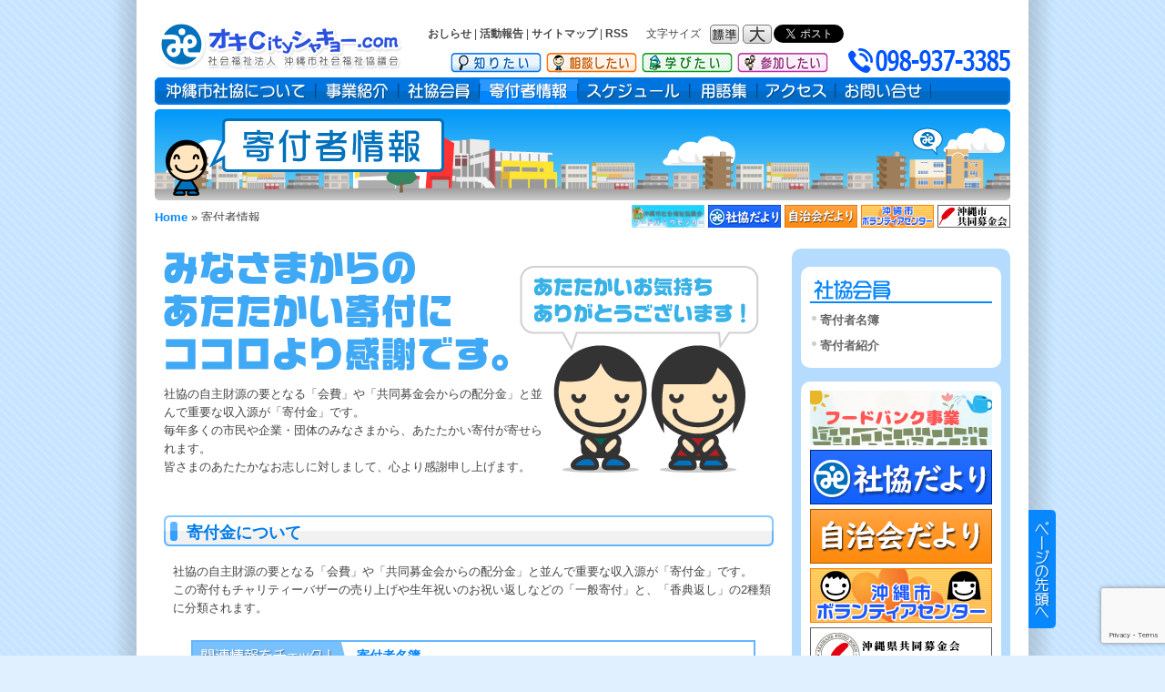

--- FILE ---
content_type: text/html; charset=UTF-8
request_url: https://www.okicityshakyo.com/contributors/
body_size: 22217
content:

<?xml version="1.0" encoding="UTF-8"?>
<!DOCTYPE html PUBLIC "-//W3C//DTD XHTML 1.0 Transitional//EN" "http://www.w3.org/TR/xhtml1/DTD/xhtml1-transitional.dtd">
<html xmlns="http://www.w3.org/1999/xhtml" xml:lang="ja" lang="ja">
<head>
	<meta http-equiv="X-UA-Compatible" content="IE=EmulateIE7" />
	<meta http-equiv="Content-Type" content="text/html; charset=UTF-8" />
    <meta http-equiv="Content-Style-Type" content="text/css" />
    <meta http-equiv="Content-Script-Type" content="text/javascript" />

	<meta http-equiv="Pragma" content="no-cache">
	<meta http-equiv="Cache-Control" content="no-cache">
	<meta http-equiv="Expires" content="Thu, 01 Dec 1994 16:00:00 GMT">

		<title>寄付者情報 - オキCityシャキョー.com | 社会福祉法人 沖縄市社会福祉協議会 - オキCityシャキョー.com | 社会福祉法人 沖縄市社会福祉協議会</title>
	
	<meta name="description" content="ハイサイ！　沖縄市社会福祉協議会です" />

	<!-- Individual YUI CSS files -->
	<link rel="stylesheet" type="text/css" href="https://yui-s.yahooapis.com/2.8.2r1/build/fonts/fonts-min.css">
	<link rel="stylesheet" type="text/css" href="https://yui-s.yahooapis.com/2.8.2r1/build/reset/reset-min.css">
	<link rel="stylesheet" type="text/css" href="https://yui-s.yahooapis.com/2.8.2r1/build/grids/grids-min.css">
	<link rel="stylesheet" type="text/css" href="https://yui-s.yahooapis.com/2.8.2r1/build/base/base-min.css">
	<script async type="text/javascript" src="https://yui-s.yahooapis.com/2.8.2r1/build/yahoo/yahoo-min.js"></script>

	<link rel="shortcut icon" href="https://www.okicityshakyo.com/wp/wp-content/themes/okicityshakyo/favicon.ico" >

	<style type="text/css" media="screen,print">
		@import url( https://www.okicityshakyo.com/wp/wp-content/themes/okicityshakyo/style.css );
	</style>
	<style type="text/css" media="screen,print">
		@import url( https://www.okicityshakyo.com/wp/wp-content/themes/okicityshakyo/css/style-header.css );
	</style>

	<link rel="alternate" type="application/rss+xml" title="RSS 2.0" href="https://www.okicityshakyo.com/feed/" />
	<link rel="alternate" type="text/xml" title="RSS .92" href="https://www.okicityshakyo.com/feed/rss/" />
	<link rel="alternate" type="application/atom+xml" title="Atom 0.3" href="https://www.okicityshakyo.com/feed/atom/" />
	<link rel="pingback" href="https://www.okicityshakyo.com/wp/xmlrpc.php" />

		<link rel='archives' title='2026年1月' href='https://www.okicityshakyo.com/date/2026/01/' />
	<link rel='archives' title='2025年12月' href='https://www.okicityshakyo.com/date/2025/12/' />
	<link rel='archives' title='2025年11月' href='https://www.okicityshakyo.com/date/2025/11/' />
	<link rel='archives' title='2025年10月' href='https://www.okicityshakyo.com/date/2025/10/' />
	<link rel='archives' title='2025年9月' href='https://www.okicityshakyo.com/date/2025/09/' />
	<link rel='archives' title='2025年8月' href='https://www.okicityshakyo.com/date/2025/08/' />
	<link rel='archives' title='2025年7月' href='https://www.okicityshakyo.com/date/2025/07/' />
	<link rel='archives' title='2025年6月' href='https://www.okicityshakyo.com/date/2025/06/' />
	<link rel='archives' title='2025年5月' href='https://www.okicityshakyo.com/date/2025/05/' />
	<link rel='archives' title='2025年4月' href='https://www.okicityshakyo.com/date/2025/04/' />
	<link rel='archives' title='2025年3月' href='https://www.okicityshakyo.com/date/2025/03/' />
	<link rel='archives' title='2025年2月' href='https://www.okicityshakyo.com/date/2025/02/' />
	<link rel='archives' title='2025年1月' href='https://www.okicityshakyo.com/date/2025/01/' />
	<link rel='archives' title='2024年12月' href='https://www.okicityshakyo.com/date/2024/12/' />
	<link rel='archives' title='2024年11月' href='https://www.okicityshakyo.com/date/2024/11/' />
	<link rel='archives' title='2024年10月' href='https://www.okicityshakyo.com/date/2024/10/' />
	<link rel='archives' title='2024年9月' href='https://www.okicityshakyo.com/date/2024/09/' />
	<link rel='archives' title='2024年8月' href='https://www.okicityshakyo.com/date/2024/08/' />
	<link rel='archives' title='2024年7月' href='https://www.okicityshakyo.com/date/2024/07/' />
	<link rel='archives' title='2024年6月' href='https://www.okicityshakyo.com/date/2024/06/' />
	<link rel='archives' title='2024年5月' href='https://www.okicityshakyo.com/date/2024/05/' />
	<link rel='archives' title='2024年4月' href='https://www.okicityshakyo.com/date/2024/04/' />
	<link rel='archives' title='2024年3月' href='https://www.okicityshakyo.com/date/2024/03/' />
	<link rel='archives' title='2024年2月' href='https://www.okicityshakyo.com/date/2024/02/' />
	<link rel='archives' title='2024年1月' href='https://www.okicityshakyo.com/date/2024/01/' />
	<link rel='archives' title='2023年12月' href='https://www.okicityshakyo.com/date/2023/12/' />
	<link rel='archives' title='2023年11月' href='https://www.okicityshakyo.com/date/2023/11/' />
	<link rel='archives' title='2023年10月' href='https://www.okicityshakyo.com/date/2023/10/' />
	<link rel='archives' title='2023年9月' href='https://www.okicityshakyo.com/date/2023/09/' />
	<link rel='archives' title='2023年8月' href='https://www.okicityshakyo.com/date/2023/08/' />
	<link rel='archives' title='2023年7月' href='https://www.okicityshakyo.com/date/2023/07/' />
	<link rel='archives' title='2023年6月' href='https://www.okicityshakyo.com/date/2023/06/' />
	<link rel='archives' title='2023年5月' href='https://www.okicityshakyo.com/date/2023/05/' />
	<link rel='archives' title='2023年4月' href='https://www.okicityshakyo.com/date/2023/04/' />
	<link rel='archives' title='2023年3月' href='https://www.okicityshakyo.com/date/2023/03/' />
	<link rel='archives' title='2023年2月' href='https://www.okicityshakyo.com/date/2023/02/' />
	<link rel='archives' title='2023年1月' href='https://www.okicityshakyo.com/date/2023/01/' />
	<link rel='archives' title='2022年12月' href='https://www.okicityshakyo.com/date/2022/12/' />
	<link rel='archives' title='2022年11月' href='https://www.okicityshakyo.com/date/2022/11/' />
	<link rel='archives' title='2022年10月' href='https://www.okicityshakyo.com/date/2022/10/' />
	<link rel='archives' title='2022年9月' href='https://www.okicityshakyo.com/date/2022/09/' />
	<link rel='archives' title='2022年8月' href='https://www.okicityshakyo.com/date/2022/08/' />
	<link rel='archives' title='2022年7月' href='https://www.okicityshakyo.com/date/2022/07/' />
	<link rel='archives' title='2022年6月' href='https://www.okicityshakyo.com/date/2022/06/' />
	<link rel='archives' title='2022年5月' href='https://www.okicityshakyo.com/date/2022/05/' />
	<link rel='archives' title='2022年4月' href='https://www.okicityshakyo.com/date/2022/04/' />
	<link rel='archives' title='2022年3月' href='https://www.okicityshakyo.com/date/2022/03/' />
	<link rel='archives' title='2022年2月' href='https://www.okicityshakyo.com/date/2022/02/' />
	<link rel='archives' title='2022年1月' href='https://www.okicityshakyo.com/date/2022/01/' />
	<link rel='archives' title='2021年12月' href='https://www.okicityshakyo.com/date/2021/12/' />
	<link rel='archives' title='2021年11月' href='https://www.okicityshakyo.com/date/2021/11/' />
	<link rel='archives' title='2021年10月' href='https://www.okicityshakyo.com/date/2021/10/' />
	<link rel='archives' title='2021年9月' href='https://www.okicityshakyo.com/date/2021/09/' />
	<link rel='archives' title='2021年8月' href='https://www.okicityshakyo.com/date/2021/08/' />
	<link rel='archives' title='2021年7月' href='https://www.okicityshakyo.com/date/2021/07/' />
	<link rel='archives' title='2021年6月' href='https://www.okicityshakyo.com/date/2021/06/' />
	<link rel='archives' title='2021年5月' href='https://www.okicityshakyo.com/date/2021/05/' />
	<link rel='archives' title='2021年4月' href='https://www.okicityshakyo.com/date/2021/04/' />
	<link rel='archives' title='2021年3月' href='https://www.okicityshakyo.com/date/2021/03/' />
	<link rel='archives' title='2021年2月' href='https://www.okicityshakyo.com/date/2021/02/' />
	<link rel='archives' title='2021年1月' href='https://www.okicityshakyo.com/date/2021/01/' />
	<link rel='archives' title='2020年12月' href='https://www.okicityshakyo.com/date/2020/12/' />
	<link rel='archives' title='2020年11月' href='https://www.okicityshakyo.com/date/2020/11/' />
	<link rel='archives' title='2020年10月' href='https://www.okicityshakyo.com/date/2020/10/' />
	<link rel='archives' title='2020年9月' href='https://www.okicityshakyo.com/date/2020/09/' />
	<link rel='archives' title='2020年8月' href='https://www.okicityshakyo.com/date/2020/08/' />
	<link rel='archives' title='2020年7月' href='https://www.okicityshakyo.com/date/2020/07/' />
	<link rel='archives' title='2020年6月' href='https://www.okicityshakyo.com/date/2020/06/' />
	<link rel='archives' title='2020年5月' href='https://www.okicityshakyo.com/date/2020/05/' />
	<link rel='archives' title='2020年4月' href='https://www.okicityshakyo.com/date/2020/04/' />
	<link rel='archives' title='2020年3月' href='https://www.okicityshakyo.com/date/2020/03/' />
	<link rel='archives' title='2020年1月' href='https://www.okicityshakyo.com/date/2020/01/' />
	<link rel='archives' title='2019年12月' href='https://www.okicityshakyo.com/date/2019/12/' />
	<link rel='archives' title='2019年11月' href='https://www.okicityshakyo.com/date/2019/11/' />
	<link rel='archives' title='2019年10月' href='https://www.okicityshakyo.com/date/2019/10/' />
	<link rel='archives' title='2019年9月' href='https://www.okicityshakyo.com/date/2019/09/' />
	<link rel='archives' title='2019年7月' href='https://www.okicityshakyo.com/date/2019/07/' />
	<link rel='archives' title='2019年5月' href='https://www.okicityshakyo.com/date/2019/05/' />
	<link rel='archives' title='2019年4月' href='https://www.okicityshakyo.com/date/2019/04/' />
	<link rel='archives' title='2019年3月' href='https://www.okicityshakyo.com/date/2019/03/' />
	<link rel='archives' title='2019年2月' href='https://www.okicityshakyo.com/date/2019/02/' />
	<link rel='archives' title='2019年1月' href='https://www.okicityshakyo.com/date/2019/01/' />
	<link rel='archives' title='2018年12月' href='https://www.okicityshakyo.com/date/2018/12/' />
	<link rel='archives' title='2018年11月' href='https://www.okicityshakyo.com/date/2018/11/' />
	<link rel='archives' title='2018年10月' href='https://www.okicityshakyo.com/date/2018/10/' />
	<link rel='archives' title='2018年9月' href='https://www.okicityshakyo.com/date/2018/09/' />
	<link rel='archives' title='2018年8月' href='https://www.okicityshakyo.com/date/2018/08/' />
	<link rel='archives' title='2018年7月' href='https://www.okicityshakyo.com/date/2018/07/' />
	<link rel='archives' title='2018年6月' href='https://www.okicityshakyo.com/date/2018/06/' />
	<link rel='archives' title='2018年5月' href='https://www.okicityshakyo.com/date/2018/05/' />
	<link rel='archives' title='2018年4月' href='https://www.okicityshakyo.com/date/2018/04/' />
	<link rel='archives' title='2018年3月' href='https://www.okicityshakyo.com/date/2018/03/' />
	<link rel='archives' title='2018年2月' href='https://www.okicityshakyo.com/date/2018/02/' />
	<link rel='archives' title='2018年1月' href='https://www.okicityshakyo.com/date/2018/01/' />
	<link rel='archives' title='2017年12月' href='https://www.okicityshakyo.com/date/2017/12/' />
	<link rel='archives' title='2017年11月' href='https://www.okicityshakyo.com/date/2017/11/' />
	<link rel='archives' title='2017年10月' href='https://www.okicityshakyo.com/date/2017/10/' />
	<link rel='archives' title='2017年9月' href='https://www.okicityshakyo.com/date/2017/09/' />
	<link rel='archives' title='2017年8月' href='https://www.okicityshakyo.com/date/2017/08/' />
	<link rel='archives' title='2017年7月' href='https://www.okicityshakyo.com/date/2017/07/' />
	<link rel='archives' title='2017年6月' href='https://www.okicityshakyo.com/date/2017/06/' />
	<link rel='archives' title='2017年5月' href='https://www.okicityshakyo.com/date/2017/05/' />
	<link rel='archives' title='2017年4月' href='https://www.okicityshakyo.com/date/2017/04/' />
	<link rel='archives' title='2017年3月' href='https://www.okicityshakyo.com/date/2017/03/' />
	<link rel='archives' title='2017年2月' href='https://www.okicityshakyo.com/date/2017/02/' />
	<link rel='archives' title='2017年1月' href='https://www.okicityshakyo.com/date/2017/01/' />
	<link rel='archives' title='2016年12月' href='https://www.okicityshakyo.com/date/2016/12/' />
	<link rel='archives' title='2016年11月' href='https://www.okicityshakyo.com/date/2016/11/' />
	<link rel='archives' title='2016年10月' href='https://www.okicityshakyo.com/date/2016/10/' />
	<link rel='archives' title='2016年9月' href='https://www.okicityshakyo.com/date/2016/09/' />
	<link rel='archives' title='2016年8月' href='https://www.okicityshakyo.com/date/2016/08/' />
	<link rel='archives' title='2016年7月' href='https://www.okicityshakyo.com/date/2016/07/' />
	<link rel='archives' title='2016年6月' href='https://www.okicityshakyo.com/date/2016/06/' />
	<link rel='archives' title='2016年5月' href='https://www.okicityshakyo.com/date/2016/05/' />
	<link rel='archives' title='2016年4月' href='https://www.okicityshakyo.com/date/2016/04/' />
	<link rel='archives' title='2016年3月' href='https://www.okicityshakyo.com/date/2016/03/' />
	<link rel='archives' title='2016年2月' href='https://www.okicityshakyo.com/date/2016/02/' />
	<link rel='archives' title='2016年1月' href='https://www.okicityshakyo.com/date/2016/01/' />
	<link rel='archives' title='2015年12月' href='https://www.okicityshakyo.com/date/2015/12/' />
	<link rel='archives' title='2015年11月' href='https://www.okicityshakyo.com/date/2015/11/' />
	<link rel='archives' title='2015年10月' href='https://www.okicityshakyo.com/date/2015/10/' />
	<link rel='archives' title='2015年9月' href='https://www.okicityshakyo.com/date/2015/09/' />
	<link rel='archives' title='2015年8月' href='https://www.okicityshakyo.com/date/2015/08/' />
	<link rel='archives' title='2015年7月' href='https://www.okicityshakyo.com/date/2015/07/' />
	<link rel='archives' title='2015年6月' href='https://www.okicityshakyo.com/date/2015/06/' />
	<link rel='archives' title='2015年5月' href='https://www.okicityshakyo.com/date/2015/05/' />
	<link rel='archives' title='2015年4月' href='https://www.okicityshakyo.com/date/2015/04/' />
	<link rel='archives' title='2015年3月' href='https://www.okicityshakyo.com/date/2015/03/' />
	<link rel='archives' title='2015年2月' href='https://www.okicityshakyo.com/date/2015/02/' />
	<link rel='archives' title='2015年1月' href='https://www.okicityshakyo.com/date/2015/01/' />
	<link rel='archives' title='2014年12月' href='https://www.okicityshakyo.com/date/2014/12/' />
	<link rel='archives' title='2014年11月' href='https://www.okicityshakyo.com/date/2014/11/' />
	<link rel='archives' title='2014年10月' href='https://www.okicityshakyo.com/date/2014/10/' />
	<link rel='archives' title='2014年9月' href='https://www.okicityshakyo.com/date/2014/09/' />
	<link rel='archives' title='2014年8月' href='https://www.okicityshakyo.com/date/2014/08/' />
	<link rel='archives' title='2014年7月' href='https://www.okicityshakyo.com/date/2014/07/' />
	<link rel='archives' title='2014年6月' href='https://www.okicityshakyo.com/date/2014/06/' />
	<link rel='archives' title='2014年5月' href='https://www.okicityshakyo.com/date/2014/05/' />
	<link rel='archives' title='2014年4月' href='https://www.okicityshakyo.com/date/2014/04/' />
	<link rel='archives' title='2014年3月' href='https://www.okicityshakyo.com/date/2014/03/' />
	<link rel='archives' title='2014年2月' href='https://www.okicityshakyo.com/date/2014/02/' />
	<link rel='archives' title='2014年1月' href='https://www.okicityshakyo.com/date/2014/01/' />
	<link rel='archives' title='2013年12月' href='https://www.okicityshakyo.com/date/2013/12/' />
	<link rel='archives' title='2013年11月' href='https://www.okicityshakyo.com/date/2013/11/' />
	<link rel='archives' title='2013年10月' href='https://www.okicityshakyo.com/date/2013/10/' />
	<link rel='archives' title='2013年9月' href='https://www.okicityshakyo.com/date/2013/09/' />
	<link rel='archives' title='2013年8月' href='https://www.okicityshakyo.com/date/2013/08/' />
	<link rel='archives' title='2013年7月' href='https://www.okicityshakyo.com/date/2013/07/' />
	<link rel='archives' title='2013年6月' href='https://www.okicityshakyo.com/date/2013/06/' />
	<link rel='archives' title='2013年5月' href='https://www.okicityshakyo.com/date/2013/05/' />
	<link rel='archives' title='2013年4月' href='https://www.okicityshakyo.com/date/2013/04/' />
	<link rel='archives' title='2013年3月' href='https://www.okicityshakyo.com/date/2013/03/' />
	<link rel='archives' title='2013年2月' href='https://www.okicityshakyo.com/date/2013/02/' />
	<link rel='archives' title='2013年1月' href='https://www.okicityshakyo.com/date/2013/01/' />
	<link rel='archives' title='2012年12月' href='https://www.okicityshakyo.com/date/2012/12/' />
	<link rel='archives' title='2012年11月' href='https://www.okicityshakyo.com/date/2012/11/' />
	<link rel='archives' title='2012年10月' href='https://www.okicityshakyo.com/date/2012/10/' />
	<link rel='archives' title='2012年9月' href='https://www.okicityshakyo.com/date/2012/09/' />
	<link rel='archives' title='2012年8月' href='https://www.okicityshakyo.com/date/2012/08/' />
	<link rel='archives' title='2012年7月' href='https://www.okicityshakyo.com/date/2012/07/' />
	<link rel='archives' title='2012年5月' href='https://www.okicityshakyo.com/date/2012/05/' />
	<link rel='archives' title='2012年4月' href='https://www.okicityshakyo.com/date/2012/04/' />

		
		<!-- All in One SEO 4.4.4 - aioseo.com -->
		<meta name="description" content="社協の自主財源の要となる「会費」や「共同募金会からの配分金」と並んで重要な収入源が「寄付金」です。 毎年多くの" />
		<meta name="robots" content="max-image-preview:large" />
		<link rel="canonical" href="https://www.okicityshakyo.com/contributors/" />
		<meta name="generator" content="All in One SEO (AIOSEO) 4.4.4" />
		<meta property="og:locale" content="ja_JP" />
		<meta property="og:site_name" content="オキCityシャキョー.com | 社会福祉法人 沖縄市社会福祉協議会 - ハイサイ！　沖縄市社会福祉協議会です" />
		<meta property="og:type" content="article" />
		<meta property="og:title" content="寄付者情報 - オキCityシャキョー.com | 社会福祉法人 沖縄市社会福祉協議会" />
		<meta property="og:description" content="社協の自主財源の要となる「会費」や「共同募金会からの配分金」と並んで重要な収入源が「寄付金」です。 毎年多くの" />
		<meta property="og:url" content="https://www.okicityshakyo.com/contributors/" />
		<meta property="article:published_time" content="2012-05-07T07:29:42+00:00" />
		<meta property="article:modified_time" content="2018-06-11T02:15:19+00:00" />
		<meta name="twitter:card" content="summary_large_image" />
		<meta name="twitter:title" content="寄付者情報 - オキCityシャキョー.com | 社会福祉法人 沖縄市社会福祉協議会" />
		<meta name="twitter:description" content="社協の自主財源の要となる「会費」や「共同募金会からの配分金」と並んで重要な収入源が「寄付金」です。 毎年多くの" />
		<script type="application/ld+json" class="aioseo-schema">
			{"@context":"https:\/\/schema.org","@graph":[{"@type":"BreadcrumbList","@id":"https:\/\/www.okicityshakyo.com\/contributors\/#breadcrumblist","itemListElement":[{"@type":"ListItem","@id":"https:\/\/www.okicityshakyo.com\/#listItem","position":1,"item":{"@type":"WebPage","@id":"https:\/\/www.okicityshakyo.com\/","name":"\u30db\u30fc\u30e0","description":"\u6c96\u7e04\u5e02\u793e\u4f1a\u798f\u7949\u5354\u8b70\u4f1a\uff08\u793e\u5354\uff09\u306f\u3001\u6c96\u7e04\u5e02\u6c11\u3072\u3068\u308a\u3072\u3068\u308a\u304c\u300c\u4f4f\u307f\u6163\u308c\u305f\u5730\u57df\u3067\u81ea\u5206\u3089\u3057\u304f\u66ae\u3089\u3057\u3066\u3044\u3051\u308b","url":"https:\/\/www.okicityshakyo.com\/"},"nextItem":"https:\/\/www.okicityshakyo.com\/contributors\/#listItem"},{"@type":"ListItem","@id":"https:\/\/www.okicityshakyo.com\/contributors\/#listItem","position":2,"item":{"@type":"WebPage","@id":"https:\/\/www.okicityshakyo.com\/contributors\/","name":"\u5bc4\u4ed8\u8005\u60c5\u5831","description":"\u793e\u5354\u306e\u81ea\u4e3b\u8ca1\u6e90\u306e\u8981\u3068\u306a\u308b\u300c\u4f1a\u8cbb\u300d\u3084\u300c\u5171\u540c\u52df\u91d1\u4f1a\u304b\u3089\u306e\u914d\u5206\u91d1\u300d\u3068\u4e26\u3093\u3067\u91cd\u8981\u306a\u53ce\u5165\u6e90\u304c\u300c\u5bc4\u4ed8\u91d1\u300d\u3067\u3059\u3002 \u6bce\u5e74\u591a\u304f\u306e","url":"https:\/\/www.okicityshakyo.com\/contributors\/"},"previousItem":"https:\/\/www.okicityshakyo.com\/#listItem"}]},{"@type":"Organization","@id":"https:\/\/www.okicityshakyo.com\/#organization","name":"\u30aa\u30adCity\u30b7\u30e3\u30ad\u30e7\u30fc.com | \u793e\u4f1a\u798f\u7949\u6cd5\u4eba \u6c96\u7e04\u5e02\u793e\u4f1a\u798f\u7949\u5354\u8b70\u4f1a","url":"https:\/\/www.okicityshakyo.com\/"},{"@type":"WebPage","@id":"https:\/\/www.okicityshakyo.com\/contributors\/#webpage","url":"https:\/\/www.okicityshakyo.com\/contributors\/","name":"\u5bc4\u4ed8\u8005\u60c5\u5831 - \u30aa\u30adCity\u30b7\u30e3\u30ad\u30e7\u30fc.com | \u793e\u4f1a\u798f\u7949\u6cd5\u4eba \u6c96\u7e04\u5e02\u793e\u4f1a\u798f\u7949\u5354\u8b70\u4f1a","description":"\u793e\u5354\u306e\u81ea\u4e3b\u8ca1\u6e90\u306e\u8981\u3068\u306a\u308b\u300c\u4f1a\u8cbb\u300d\u3084\u300c\u5171\u540c\u52df\u91d1\u4f1a\u304b\u3089\u306e\u914d\u5206\u91d1\u300d\u3068\u4e26\u3093\u3067\u91cd\u8981\u306a\u53ce\u5165\u6e90\u304c\u300c\u5bc4\u4ed8\u91d1\u300d\u3067\u3059\u3002 \u6bce\u5e74\u591a\u304f\u306e","inLanguage":"ja","isPartOf":{"@id":"https:\/\/www.okicityshakyo.com\/#website"},"breadcrumb":{"@id":"https:\/\/www.okicityshakyo.com\/contributors\/#breadcrumblist"},"datePublished":"2012-05-07T07:29:42+09:00","dateModified":"2018-06-11T02:15:19+09:00"},{"@type":"WebSite","@id":"https:\/\/www.okicityshakyo.com\/#website","url":"https:\/\/www.okicityshakyo.com\/","name":"\u30aa\u30adCity\u30b7\u30e3\u30ad\u30e7\u30fc.com | \u793e\u4f1a\u798f\u7949\u6cd5\u4eba \u6c96\u7e04\u5e02\u793e\u4f1a\u798f\u7949\u5354\u8b70\u4f1a","description":"\u30cf\u30a4\u30b5\u30a4\uff01\u3000\u6c96\u7e04\u5e02\u793e\u4f1a\u798f\u7949\u5354\u8b70\u4f1a\u3067\u3059","inLanguage":"ja","publisher":{"@id":"https:\/\/www.okicityshakyo.com\/#organization"}}]}
		</script>
		<!-- All in One SEO -->

<link rel='dns-prefetch' href='//ajax.googleapis.com' />
<link rel='dns-prefetch' href='//www.googletagmanager.com' />
<link rel="alternate" title="oEmbed (JSON)" type="application/json+oembed" href="https://www.okicityshakyo.com/wp-json/oembed/1.0/embed?url=https%3A%2F%2Fwww.okicityshakyo.com%2Fcontributors%2F" />
<link rel="alternate" title="oEmbed (XML)" type="text/xml+oembed" href="https://www.okicityshakyo.com/wp-json/oembed/1.0/embed?url=https%3A%2F%2Fwww.okicityshakyo.com%2Fcontributors%2F&#038;format=xml" />
<style id='wp-img-auto-sizes-contain-inline-css' type='text/css'>
img:is([sizes=auto i],[sizes^="auto," i]){contain-intrinsic-size:3000px 1500px}
/*# sourceURL=wp-img-auto-sizes-contain-inline-css */
</style>
<style id='wp-emoji-styles-inline-css' type='text/css'>

	img.wp-smiley, img.emoji {
		display: inline !important;
		border: none !important;
		box-shadow: none !important;
		height: 1em !important;
		width: 1em !important;
		margin: 0 0.07em !important;
		vertical-align: -0.1em !important;
		background: none !important;
		padding: 0 !important;
	}
/*# sourceURL=wp-emoji-styles-inline-css */
</style>
<style id='wp-block-library-inline-css' type='text/css'>
:root{--wp-block-synced-color:#7a00df;--wp-block-synced-color--rgb:122,0,223;--wp-bound-block-color:var(--wp-block-synced-color);--wp-editor-canvas-background:#ddd;--wp-admin-theme-color:#007cba;--wp-admin-theme-color--rgb:0,124,186;--wp-admin-theme-color-darker-10:#006ba1;--wp-admin-theme-color-darker-10--rgb:0,107,160.5;--wp-admin-theme-color-darker-20:#005a87;--wp-admin-theme-color-darker-20--rgb:0,90,135;--wp-admin-border-width-focus:2px}@media (min-resolution:192dpi){:root{--wp-admin-border-width-focus:1.5px}}.wp-element-button{cursor:pointer}:root .has-very-light-gray-background-color{background-color:#eee}:root .has-very-dark-gray-background-color{background-color:#313131}:root .has-very-light-gray-color{color:#eee}:root .has-very-dark-gray-color{color:#313131}:root .has-vivid-green-cyan-to-vivid-cyan-blue-gradient-background{background:linear-gradient(135deg,#00d084,#0693e3)}:root .has-purple-crush-gradient-background{background:linear-gradient(135deg,#34e2e4,#4721fb 50%,#ab1dfe)}:root .has-hazy-dawn-gradient-background{background:linear-gradient(135deg,#faaca8,#dad0ec)}:root .has-subdued-olive-gradient-background{background:linear-gradient(135deg,#fafae1,#67a671)}:root .has-atomic-cream-gradient-background{background:linear-gradient(135deg,#fdd79a,#004a59)}:root .has-nightshade-gradient-background{background:linear-gradient(135deg,#330968,#31cdcf)}:root .has-midnight-gradient-background{background:linear-gradient(135deg,#020381,#2874fc)}:root{--wp--preset--font-size--normal:16px;--wp--preset--font-size--huge:42px}.has-regular-font-size{font-size:1em}.has-larger-font-size{font-size:2.625em}.has-normal-font-size{font-size:var(--wp--preset--font-size--normal)}.has-huge-font-size{font-size:var(--wp--preset--font-size--huge)}.has-text-align-center{text-align:center}.has-text-align-left{text-align:left}.has-text-align-right{text-align:right}.has-fit-text{white-space:nowrap!important}#end-resizable-editor-section{display:none}.aligncenter{clear:both}.items-justified-left{justify-content:flex-start}.items-justified-center{justify-content:center}.items-justified-right{justify-content:flex-end}.items-justified-space-between{justify-content:space-between}.screen-reader-text{border:0;clip-path:inset(50%);height:1px;margin:-1px;overflow:hidden;padding:0;position:absolute;width:1px;word-wrap:normal!important}.screen-reader-text:focus{background-color:#ddd;clip-path:none;color:#444;display:block;font-size:1em;height:auto;left:5px;line-height:normal;padding:15px 23px 14px;text-decoration:none;top:5px;width:auto;z-index:100000}html :where(.has-border-color){border-style:solid}html :where([style*=border-top-color]){border-top-style:solid}html :where([style*=border-right-color]){border-right-style:solid}html :where([style*=border-bottom-color]){border-bottom-style:solid}html :where([style*=border-left-color]){border-left-style:solid}html :where([style*=border-width]){border-style:solid}html :where([style*=border-top-width]){border-top-style:solid}html :where([style*=border-right-width]){border-right-style:solid}html :where([style*=border-bottom-width]){border-bottom-style:solid}html :where([style*=border-left-width]){border-left-style:solid}html :where(img[class*=wp-image-]){height:auto;max-width:100%}:where(figure){margin:0 0 1em}html :where(.is-position-sticky){--wp-admin--admin-bar--position-offset:var(--wp-admin--admin-bar--height,0px)}@media screen and (max-width:600px){html :where(.is-position-sticky){--wp-admin--admin-bar--position-offset:0px}}

/*# sourceURL=wp-block-library-inline-css */
</style><style id='global-styles-inline-css' type='text/css'>
:root{--wp--preset--aspect-ratio--square: 1;--wp--preset--aspect-ratio--4-3: 4/3;--wp--preset--aspect-ratio--3-4: 3/4;--wp--preset--aspect-ratio--3-2: 3/2;--wp--preset--aspect-ratio--2-3: 2/3;--wp--preset--aspect-ratio--16-9: 16/9;--wp--preset--aspect-ratio--9-16: 9/16;--wp--preset--color--black: #000000;--wp--preset--color--cyan-bluish-gray: #abb8c3;--wp--preset--color--white: #ffffff;--wp--preset--color--pale-pink: #f78da7;--wp--preset--color--vivid-red: #cf2e2e;--wp--preset--color--luminous-vivid-orange: #ff6900;--wp--preset--color--luminous-vivid-amber: #fcb900;--wp--preset--color--light-green-cyan: #7bdcb5;--wp--preset--color--vivid-green-cyan: #00d084;--wp--preset--color--pale-cyan-blue: #8ed1fc;--wp--preset--color--vivid-cyan-blue: #0693e3;--wp--preset--color--vivid-purple: #9b51e0;--wp--preset--gradient--vivid-cyan-blue-to-vivid-purple: linear-gradient(135deg,rgb(6,147,227) 0%,rgb(155,81,224) 100%);--wp--preset--gradient--light-green-cyan-to-vivid-green-cyan: linear-gradient(135deg,rgb(122,220,180) 0%,rgb(0,208,130) 100%);--wp--preset--gradient--luminous-vivid-amber-to-luminous-vivid-orange: linear-gradient(135deg,rgb(252,185,0) 0%,rgb(255,105,0) 100%);--wp--preset--gradient--luminous-vivid-orange-to-vivid-red: linear-gradient(135deg,rgb(255,105,0) 0%,rgb(207,46,46) 100%);--wp--preset--gradient--very-light-gray-to-cyan-bluish-gray: linear-gradient(135deg,rgb(238,238,238) 0%,rgb(169,184,195) 100%);--wp--preset--gradient--cool-to-warm-spectrum: linear-gradient(135deg,rgb(74,234,220) 0%,rgb(151,120,209) 20%,rgb(207,42,186) 40%,rgb(238,44,130) 60%,rgb(251,105,98) 80%,rgb(254,248,76) 100%);--wp--preset--gradient--blush-light-purple: linear-gradient(135deg,rgb(255,206,236) 0%,rgb(152,150,240) 100%);--wp--preset--gradient--blush-bordeaux: linear-gradient(135deg,rgb(254,205,165) 0%,rgb(254,45,45) 50%,rgb(107,0,62) 100%);--wp--preset--gradient--luminous-dusk: linear-gradient(135deg,rgb(255,203,112) 0%,rgb(199,81,192) 50%,rgb(65,88,208) 100%);--wp--preset--gradient--pale-ocean: linear-gradient(135deg,rgb(255,245,203) 0%,rgb(182,227,212) 50%,rgb(51,167,181) 100%);--wp--preset--gradient--electric-grass: linear-gradient(135deg,rgb(202,248,128) 0%,rgb(113,206,126) 100%);--wp--preset--gradient--midnight: linear-gradient(135deg,rgb(2,3,129) 0%,rgb(40,116,252) 100%);--wp--preset--font-size--small: 13px;--wp--preset--font-size--medium: 20px;--wp--preset--font-size--large: 36px;--wp--preset--font-size--x-large: 42px;--wp--preset--spacing--20: 0.44rem;--wp--preset--spacing--30: 0.67rem;--wp--preset--spacing--40: 1rem;--wp--preset--spacing--50: 1.5rem;--wp--preset--spacing--60: 2.25rem;--wp--preset--spacing--70: 3.38rem;--wp--preset--spacing--80: 5.06rem;--wp--preset--shadow--natural: 6px 6px 9px rgba(0, 0, 0, 0.2);--wp--preset--shadow--deep: 12px 12px 50px rgba(0, 0, 0, 0.4);--wp--preset--shadow--sharp: 6px 6px 0px rgba(0, 0, 0, 0.2);--wp--preset--shadow--outlined: 6px 6px 0px -3px rgb(255, 255, 255), 6px 6px rgb(0, 0, 0);--wp--preset--shadow--crisp: 6px 6px 0px rgb(0, 0, 0);}:where(.is-layout-flex){gap: 0.5em;}:where(.is-layout-grid){gap: 0.5em;}body .is-layout-flex{display: flex;}.is-layout-flex{flex-wrap: wrap;align-items: center;}.is-layout-flex > :is(*, div){margin: 0;}body .is-layout-grid{display: grid;}.is-layout-grid > :is(*, div){margin: 0;}:where(.wp-block-columns.is-layout-flex){gap: 2em;}:where(.wp-block-columns.is-layout-grid){gap: 2em;}:where(.wp-block-post-template.is-layout-flex){gap: 1.25em;}:where(.wp-block-post-template.is-layout-grid){gap: 1.25em;}.has-black-color{color: var(--wp--preset--color--black) !important;}.has-cyan-bluish-gray-color{color: var(--wp--preset--color--cyan-bluish-gray) !important;}.has-white-color{color: var(--wp--preset--color--white) !important;}.has-pale-pink-color{color: var(--wp--preset--color--pale-pink) !important;}.has-vivid-red-color{color: var(--wp--preset--color--vivid-red) !important;}.has-luminous-vivid-orange-color{color: var(--wp--preset--color--luminous-vivid-orange) !important;}.has-luminous-vivid-amber-color{color: var(--wp--preset--color--luminous-vivid-amber) !important;}.has-light-green-cyan-color{color: var(--wp--preset--color--light-green-cyan) !important;}.has-vivid-green-cyan-color{color: var(--wp--preset--color--vivid-green-cyan) !important;}.has-pale-cyan-blue-color{color: var(--wp--preset--color--pale-cyan-blue) !important;}.has-vivid-cyan-blue-color{color: var(--wp--preset--color--vivid-cyan-blue) !important;}.has-vivid-purple-color{color: var(--wp--preset--color--vivid-purple) !important;}.has-black-background-color{background-color: var(--wp--preset--color--black) !important;}.has-cyan-bluish-gray-background-color{background-color: var(--wp--preset--color--cyan-bluish-gray) !important;}.has-white-background-color{background-color: var(--wp--preset--color--white) !important;}.has-pale-pink-background-color{background-color: var(--wp--preset--color--pale-pink) !important;}.has-vivid-red-background-color{background-color: var(--wp--preset--color--vivid-red) !important;}.has-luminous-vivid-orange-background-color{background-color: var(--wp--preset--color--luminous-vivid-orange) !important;}.has-luminous-vivid-amber-background-color{background-color: var(--wp--preset--color--luminous-vivid-amber) !important;}.has-light-green-cyan-background-color{background-color: var(--wp--preset--color--light-green-cyan) !important;}.has-vivid-green-cyan-background-color{background-color: var(--wp--preset--color--vivid-green-cyan) !important;}.has-pale-cyan-blue-background-color{background-color: var(--wp--preset--color--pale-cyan-blue) !important;}.has-vivid-cyan-blue-background-color{background-color: var(--wp--preset--color--vivid-cyan-blue) !important;}.has-vivid-purple-background-color{background-color: var(--wp--preset--color--vivid-purple) !important;}.has-black-border-color{border-color: var(--wp--preset--color--black) !important;}.has-cyan-bluish-gray-border-color{border-color: var(--wp--preset--color--cyan-bluish-gray) !important;}.has-white-border-color{border-color: var(--wp--preset--color--white) !important;}.has-pale-pink-border-color{border-color: var(--wp--preset--color--pale-pink) !important;}.has-vivid-red-border-color{border-color: var(--wp--preset--color--vivid-red) !important;}.has-luminous-vivid-orange-border-color{border-color: var(--wp--preset--color--luminous-vivid-orange) !important;}.has-luminous-vivid-amber-border-color{border-color: var(--wp--preset--color--luminous-vivid-amber) !important;}.has-light-green-cyan-border-color{border-color: var(--wp--preset--color--light-green-cyan) !important;}.has-vivid-green-cyan-border-color{border-color: var(--wp--preset--color--vivid-green-cyan) !important;}.has-pale-cyan-blue-border-color{border-color: var(--wp--preset--color--pale-cyan-blue) !important;}.has-vivid-cyan-blue-border-color{border-color: var(--wp--preset--color--vivid-cyan-blue) !important;}.has-vivid-purple-border-color{border-color: var(--wp--preset--color--vivid-purple) !important;}.has-vivid-cyan-blue-to-vivid-purple-gradient-background{background: var(--wp--preset--gradient--vivid-cyan-blue-to-vivid-purple) !important;}.has-light-green-cyan-to-vivid-green-cyan-gradient-background{background: var(--wp--preset--gradient--light-green-cyan-to-vivid-green-cyan) !important;}.has-luminous-vivid-amber-to-luminous-vivid-orange-gradient-background{background: var(--wp--preset--gradient--luminous-vivid-amber-to-luminous-vivid-orange) !important;}.has-luminous-vivid-orange-to-vivid-red-gradient-background{background: var(--wp--preset--gradient--luminous-vivid-orange-to-vivid-red) !important;}.has-very-light-gray-to-cyan-bluish-gray-gradient-background{background: var(--wp--preset--gradient--very-light-gray-to-cyan-bluish-gray) !important;}.has-cool-to-warm-spectrum-gradient-background{background: var(--wp--preset--gradient--cool-to-warm-spectrum) !important;}.has-blush-light-purple-gradient-background{background: var(--wp--preset--gradient--blush-light-purple) !important;}.has-blush-bordeaux-gradient-background{background: var(--wp--preset--gradient--blush-bordeaux) !important;}.has-luminous-dusk-gradient-background{background: var(--wp--preset--gradient--luminous-dusk) !important;}.has-pale-ocean-gradient-background{background: var(--wp--preset--gradient--pale-ocean) !important;}.has-electric-grass-gradient-background{background: var(--wp--preset--gradient--electric-grass) !important;}.has-midnight-gradient-background{background: var(--wp--preset--gradient--midnight) !important;}.has-small-font-size{font-size: var(--wp--preset--font-size--small) !important;}.has-medium-font-size{font-size: var(--wp--preset--font-size--medium) !important;}.has-large-font-size{font-size: var(--wp--preset--font-size--large) !important;}.has-x-large-font-size{font-size: var(--wp--preset--font-size--x-large) !important;}
/*# sourceURL=global-styles-inline-css */
</style>

<style id='classic-theme-styles-inline-css' type='text/css'>
/*! This file is auto-generated */
.wp-block-button__link{color:#fff;background-color:#32373c;border-radius:9999px;box-shadow:none;text-decoration:none;padding:calc(.667em + 2px) calc(1.333em + 2px);font-size:1.125em}.wp-block-file__button{background:#32373c;color:#fff;text-decoration:none}
/*# sourceURL=/wp-includes/css/classic-themes.min.css */
</style>
<link rel='stylesheet' id='contact-form-7-css' href='https://www.okicityshakyo.com/wp/wp-content/plugins/contact-form-7/includes/css/styles.css?ver=5.8' type='text/css' media='all' />
<link rel='stylesheet' id='fancybox-css' href='https://www.okicityshakyo.com/wp/wp-content/plugins/easy-fancybox/fancybox/1.5.4/jquery.fancybox.min.css?ver=6.9' type='text/css' media='screen' />
<script type="text/javascript" src="https://ajax.googleapis.com/ajax/libs/jquery/1.7/jquery.min.js?ver=1.7" id="jquery-js"></script>

<!-- Site Kit によって追加された Google タグ（gtag.js）スニペット -->
<!-- Google アナリティクス スニペット (Site Kit が追加) -->
<script type="text/javascript" src="https://www.googletagmanager.com/gtag/js?id=GT-K8MDXHM" id="google_gtagjs-js" async></script>
<script type="text/javascript" id="google_gtagjs-js-after">
/* <![CDATA[ */
window.dataLayer = window.dataLayer || [];function gtag(){dataLayer.push(arguments);}
gtag("set","linker",{"domains":["www.okicityshakyo.com"]});
gtag("js", new Date());
gtag("set", "developer_id.dZTNiMT", true);
gtag("config", "GT-K8MDXHM");
//# sourceURL=google_gtagjs-js-after
/* ]]> */
</script>
<link rel="https://api.w.org/" href="https://www.okicityshakyo.com/wp-json/" /><link rel="alternate" title="JSON" type="application/json" href="https://www.okicityshakyo.com/wp-json/wp/v2/pages/26" /><link rel="EditURI" type="application/rsd+xml" title="RSD" href="https://www.okicityshakyo.com/wp/xmlrpc.php?rsd" />
<meta name="generator" content="WordPress 6.9" />
<link rel='shortlink' href='https://www.okicityshakyo.com/?p=26' />
<meta name="generator" content="Site Kit by Google 1.170.0" /><style id="wpforms-css-vars-root">
				:root {
					--wpforms-field-border-radius: 3px;
--wpforms-field-background-color: #ffffff;
--wpforms-field-border-color: rgba( 0, 0, 0, 0.25 );
--wpforms-field-text-color: rgba( 0, 0, 0, 0.7 );
--wpforms-label-color: rgba( 0, 0, 0, 0.85 );
--wpforms-label-sublabel-color: rgba( 0, 0, 0, 0.55 );
--wpforms-label-error-color: #d63637;
--wpforms-button-border-radius: 3px;
--wpforms-button-background-color: #066aab;
--wpforms-button-text-color: #ffffff;
--wpforms-field-size-input-height: 43px;
--wpforms-field-size-input-spacing: 15px;
--wpforms-field-size-font-size: 16px;
--wpforms-field-size-line-height: 19px;
--wpforms-field-size-padding-h: 14px;
--wpforms-field-size-checkbox-size: 16px;
--wpforms-field-size-sublabel-spacing: 5px;
--wpforms-field-size-icon-size: 1;
--wpforms-label-size-font-size: 16px;
--wpforms-label-size-line-height: 19px;
--wpforms-label-size-sublabel-font-size: 14px;
--wpforms-label-size-sublabel-line-height: 17px;
--wpforms-button-size-font-size: 17px;
--wpforms-button-size-height: 41px;
--wpforms-button-size-padding-h: 15px;
--wpforms-button-size-margin-top: 10px;

				}
			</style>
<!--	<script src="http://code.jquery.com/jquery-2.2.4.min.js"></script> -->
<!--	<script type="text/javascript" src="https://www.okicityshakyo.com/wp/wp-content/themes/okicityshakyo/js/jquery-1.7.min.js"></script> -->
<!--	 <script async type="text/javascript" src="https://www.okicityshakyo.com/wp/wp-content/themes/okicityshakyo/js/jquery.cookie.js"></script>  -->
<script src="https://cdn.jsdelivr.net/npm/js-cookie@3.0.1/dist/js.cookie.min.js"></script>

<script async type="text/javascript" src="https://www.okicityshakyo.com/wp/wp-content/themes/okicityshakyo/js/jquery.scroller.d5.js"></script>


	<script type="text/javascript" src="https://www.okicityshakyo.com/wp/wp-content/themes/okicityshakyo/js/jquery.jcarousel.min.js"></script>
	<link rel="stylesheet" type="text/css" href="https://www.okicityshakyo.com/wp/wp-content/themes/okicityshakyo/css/style-jcarousel-link-banners.css" />

	<script async type="text/javascript" src="https://www.okicityshakyo.com/wp/wp-content/themes/okicityshakyo/js/mycarousel.js"></script>

	<script async type="text/javascript" src="https://www.okicityshakyo.com/wp/wp-content/themes/okicityshakyo/js/blank_pdf.js"></script>


<script type="text/javascript">
// 文字サイズを変更するスクリプト

jQuery.noConflict();
//var j$ = jQuery;
var j$ = jQuery;

jQuery(function(j$){
    //変数にクッキー名を入れる
    //var size = j$.cookie('fontSize');
	var size = Cookies.get('fontSize');
    //var size = j$.cookie('fontSize');

    //変数が空ならfontMを、空でなければクッキーに保存しておいたものを適用
    (size) ? setFontSize(size) : setFontSize("13px");
});

function setFontSize(size)
{
	j$(".entry-body").css("font-size", size);

	Cookies.set("fontSize", size,{expires:30,path:'/'});

	//j$.cookie("fontSize",size,{expires:30,path:'/'});
}

</script>



</head>


<body>

<!-- ▼Facebook用 -->
<div id="fb-root"></div>
<script>(function(d, s, id) {
  var js, fjs = d.getElementsByTagName(s)[0];
  if (d.getElementById(id)) return;
  js = d.createElement(s); js.id = id;
  js.src = "//connect.facebook.net/ja_JP/all.js#xfbml=1";
  fjs.parentNode.insertBefore(js, fjs);
}(document, 'script', 'facebook-jssdk'));</script>


<!-- ▼ここからブログ全体 -->
<div id="bg">
<div id="main-container">

<!-- ▼ここからサイト名 -->
	<div id="header">

		<div id="header-top">


			<h1><a href="https://www.okicityshakyo.com" accesskey="1" title="オキCityシャキョー.com | 社会福祉法人 沖縄市社会福祉協議会">
				<img src="https://www.okicityshakyo.com/wp/wp-content/themes/okicityshakyo/images/header-logo02.png" >
			</a></h1>

			<div id="header-submenu">
				<div id="header-textmenu">
					<a href="https://www.okicityshakyo.com/category/information" title="おしらせ">おしらせ</a> |
					<a href="https://www.okicityshakyo.com/category/report" title="活動報告">活動報告</a> |
					<a href="https://www.okicityshakyo.com/sitemap" title="サイトマップ">サイトマップ</a> |
					<a href="https://www.okicityshakyo.com/feed" title="RSSフィード">RSS</a>
					<div class="clearfix"></div>
				</div>

				<div id="header-socialmenu">
					<div class="tweet">
					<a href="https://twitter.com/share" class="twitter-share-button" data-url="http://www.okicityshakyo.com" data-lang="ja" data-count="none">ツイート</a>
					<script>!function(d,s,id){var js,fjs=d.getElementsByTagName(s)[0];if(!d.getElementById(id)){js=d.createElement(s);js.id=id;js.src="//platform.twitter.com/widgets.js";fjs.parentNode.insertBefore(js,fjs);}}(document,"script","twitter-wjs");</script>
					</div>
					<div class="fb-like" data-href="http://www.okicityshakyo.com" data-send="true" data-layout="button_count" data-show-faces="true"></div>
				</div>

				<div id="header-fontmenu-text" >文字サイズ</div>
				<div id="header-fontmenu">
					<ul>
						<li class="fontsize-normal"><a href="javascript:setFontSize('13px')" title="フォントサイズ：標準">フォントサイズ：標準</a></li>
						<li class="fontsize-large"><a href="javascript:setFontSize('16px')" title="フォントサイズ：大"">フォントサイズ：大</a></li>
					</ul>
				</div>

				<div id="header-tel2">
					<a href="https://www.okicityshakyo.com/contactus/">
						<img src="https://www.okicityshakyo.com/wp/wp-content/themes/okicityshakyo/images/header-tel2.png">
					</a>
				</div>
			</div>

			<div class="clearfix"></div>
		</div>

	</div>


<script type="text/javascript">

function SubMenu( target )
{
	j$(target).mouseover(function(){
	    j$( target + ' .menu-sub').show();
	    j$( target + ' a').css("background-position","center -30px");
	}).mouseout(function(){
	    j$( target + ' .menu-sub').hide();
	    j$( target + ' a').css("background-position", "" );
	});
}

</script>
		
		<div id="header-purpose-s-menu">
			<ul class="menu-top">
											<li class="header-purpose-s-menu-1"><a href="https://www.okicityshakyo.com/shiru/">知りたい</a>
								</li>

				
											<li class="header-purpose-s-menu-2"><a href="https://www.okicityshakyo.com/soudan/">相談したい</a>
								</li>

				
											<li class="header-purpose-s-menu-3"><a href="https://www.okicityshakyo.com/manabu/">学びたい</a>
								</li>

				
											<li class="header-purpose-s-menu-4"><a href="https://www.okicityshakyo.com/sanka/">参加したい</a>
								</li>

				
						</ul>
			<div class="clearfix"></div>
		</div>

		
		<div id="header-menu">
			<ul class="menu-top">
											<li class="header-menu-1"><a href="https://www.okicityshakyo.com/shakyo/">沖縄市社協について</a>
				
						<ul  class="menu-sub">
													<li ><a href="https://www.okicityshakyo.com/shakyo/%E6%B2%96%E7%B8%84%E5%B8%82%E7%A4%BE%E5%8D%94%E6%A6%82%E8%A6%81/">沖縄市社協概要</a></li>
													<li ><a href="https://www.okicityshakyo.com/shakyo/%E4%BA%8B%E6%A5%AD%E8%A8%88%E7%94%BB/">事業計画</a></li>
													<li ><a href="https://www.okicityshakyo.com/shakyo/%E4%BA%8B%E6%A5%AD%E5%A0%B1%E5%91%8A/">事業実績</a></li>
													<li ><a href="https://www.okicityshakyo.com/shakyo/%E8%B2%A1%E6%94%BF%E7%8A%B6%E6%B3%81/">財政状況</a></li>
													<li ><a href="https://www.okicityshakyo.com/shakyo/%E5%AE%9A%E6%AC%BE%E3%83%BB%E8%AB%B8%E8%A6%8F%E5%AE%9A%E9%9B%86/">定款・諸規定集</a></li>
													<li ><a href="https://www.okicityshakyo.com/shakyo/%E3%83%9E%E3%82%B9%E3%83%97%E3%83%A9%E3%83%B3/">マスプラン</a></li>
												</ul>
						<script type="text/javascript">SubMenu( '#header-menu .header-menu-1' );</script>
				</li>

				
											<li class="header-menu-2"><a href="https://www.okicityshakyo.com/projects/">事業紹介</a>
				
						<ul  class="menu-sub">
													<li ><a href="https://www.okicityshakyo.com/projects/%E8%AA%BF%E6%9F%BB%E3%83%BB%E5%BA%83%E5%A0%B1%E3%83%BB%E7%B5%84%E7%B9%94%E5%8C%96%E6%B4%BB%E5%8B%95/">調査・広報・組織化活動</a></li>
													<li ><a href="https://www.okicityshakyo.com/projects/%E4%BA%BA%E6%9D%90%E8%82%B2%E6%88%90%E4%BA%8B%E6%A5%AD/">人材育成事業</a></li>
													<li ><a href="https://www.okicityshakyo.com/projects/%E5%9C%A8%E5%AE%85%E7%A6%8F%E7%A5%89%E3%82%B5%E3%83%BC%E3%83%93%E3%82%B9/">在宅福祉サービス</a></li>
													<li ><a href="https://www.okicityshakyo.com/projects/%E7%94%9F%E6%B4%BB%E7%A6%8F%E7%A5%89%E8%B3%87%E9%87%91%E8%B2%B8%E4%BB%98%E4%BA%8B%E6%A5%AD/">生活福祉資金貸付事業</a></li>
													<li ><a href="https://www.okicityshakyo.com/projects/%E3%81%B5%E3%82%8C%E3%81%82%E3%81%84%E3%81%BE%E3%81%A1%E3%81%A5%E3%81%8F%E3%82%8A%E4%BA%8B%E6%A5%AD/">ふれあいまちづくり事業</a></li>
													<li ><a href="https://www.okicityshakyo.com/projects/%E6%B3%95%E5%A4%96%E6%8F%B4%E8%AD%B7%E4%BA%8B%E6%A5%AD/">法外援護事業</a></li>
													<li ><a href="https://www.okicityshakyo.com/projects/%E3%83%9C%E3%83%A9%E3%83%B3%E3%83%88%E3%83%94%E3%82%A2%E4%BA%8B%E6%A5%AD/">ボラントピア事業</a></li>
													<li ><a href="https://www.okicityshakyo.com/projects/%E8%8B%A6%E6%83%85%E8%A7%A3%E6%B1%BA%E3%82%B5%E3%83%BC%E3%83%93%E3%82%B9/">苦情解決サービス</a></li>
													<li ><a href="https://www.okicityshakyo.com/projects/%E6%97%A5%E5%B8%B8%E7%94%9F%E6%B4%BB%E8%87%AA%E7%AB%8B%E6%94%AF%E6%8F%B4%E4%BA%8B%E6%A5%AD%E5%9C%B0%E5%9F%9F%E7%A6%8F%E7%A5%89%E6%A8%A9%E5%88%A9%E6%93%81%E8%AD%B7%E4%BA%8B%E6%A5%AD/">日常生活自立支援事業(地域福祉権利擁護事業)</a></li>
													<li ><a href="https://www.okicityshakyo.com/projects/%E6%B3%95%E4%BA%BA%E5%BE%8C%E8%A6%8B%E5%8F%97%E4%BB%BB%E4%BA%8B%E6%A5%AD/">法人後見受任事業</a></li>
													<li ><a href="https://www.okicityshakyo.com/projects/%E9%81%8E%E5%8E%BB%E3%81%AE%E4%BA%8B%E6%A5%AD/">過去の事業</a></li>
												</ul>
						<script type="text/javascript">SubMenu( '#header-menu .header-menu-2' );</script>
				</li>

				
											<li class="header-menu-3"><a href="https://www.okicityshakyo.com/members/">社協会員</a>
				
						<ul  class="menu-sub">
													<li ><a href="https://www.okicityshakyo.com/members/%E4%BC%9A%E5%93%A1%E5%8B%9F%E9%9B%86/">会員募集</a></li>
													<li ><a href="https://www.okicityshakyo.com/members/%E5%B9%B4%E5%BA%A6%E5%88%A5%E4%BC%9A%E8%B2%BB%E5%8F%8E%E5%85%A5%E5%AE%9F%E7%B8%BE/">会費収入実績</a></li>
													<li ><a href="https://www.okicityshakyo.com/members/%E7%89%B9%E5%88%A5%E4%BC%9A%E5%93%A1/">特別会員リンク</a></li>
													<li ><a href="https://www.okicityshakyo.com/members/mascultureclub/">社協会員向け講座－マス・カルチャークラブ－</a></li>
												</ul>
						<script type="text/javascript">SubMenu( '#header-menu .header-menu-3' );</script>
				</li>

				
											<li class="header-menu-4"><a href="https://www.okicityshakyo.com/contributors/">寄付者情報</a>
				
						<ul  class="menu-sub">
													<li ><a href="https://www.okicityshakyo.com/contributors/%E5%AF%84%E4%BB%98%E8%80%85%E5%90%8D%E7%B0%BF/">寄付者名簿</a></li>
													<li ><a href="https://www.okicityshakyo.com/contributors/%E5%AF%84%E4%BB%98%E8%80%85%E7%B4%B9%E4%BB%8B/">寄付者紹介</a></li>
												</ul>
						<script type="text/javascript">SubMenu( '#header-menu .header-menu-4' );</script>
				</li>

				

<script type="text/javascript">
	j$(".header-menu-4").addClass("selected");
</script>
				
											<li class="header-menu-5"><a href="https://www.okicityshakyo.com/schedule/">スケジュール</a>
								</li>

				
											<li class="header-menu-6"><a href="https://www.okicityshakyo.com/dictionary/">用語集</a>
								</li>

				
											<li class="header-menu-7"><a href="https://www.okicityshakyo.com/access/">アクセス</a>
								</li>

				
											<li class="header-menu-8"><a href="https://www.okicityshakyo.com/contactus/">お問い合せ</a>
								</li>

				
						</ul>
			<div class="clearfix"></div>
		</div>

		
	<div id="header-image">
				<div id="header-chara-top">
			<img src="https://www.okicityshakyo.com/wp/wp-content/themes/okicityshakyo/images/chara-woman-top-05.png" alt="" />
		</div>
		<div id="header-chara-bottom">
			<img src="https://www.okicityshakyo.com/wp/wp-content/themes/okicityshakyo/images/chara-woman-bottom-01.png" alt="" />
		</div>
		<div id="header-chara-fukidashi">
		</div>

	</div>


<!-- ▼ここからメイン（左右カラム） -->
	<div id="main">

		<div class="right">
			<a href="/food-bank/" title="フードバンク">
			<img src="https://www.okicityshakyo.com/wp/wp-content/themes/okicityshakyo/images/banner-foodbank-center-s.png" alt="フードバンク"  title="フードバンク" width="80" height="25" /></a>
			<a href="/shakyo-dayori/" title="社協だより">
			<img src="https://www.okicityshakyo.com/wp/wp-content/themes/okicityshakyo/images/banner-shakyo-dayori-s.png" alt="社協だより"  title="社協だより" width="80" height="25" /></a>
			<a href="/jichikai-dayori/" title="自治会だより">
			<img src="https://www.okicityshakyo.com/wp/wp-content/themes/okicityshakyo/images/banner-jichikai-dayori-s.png" alt="自治会だより"  title="自治会だより" width="80" height="25" /></a>
			<a href="/volunteer/" title="沖縄市ボランティアセンター">
			<img src="https://www.okicityshakyo.com/wp/wp-content/themes/okicityshakyo/images/banner-volunteer-center-s.png" alt="沖縄市ボランティアセンター"  title="沖縄市ボランティアセンター" width="80" height="25" /></a>
			<a href="/bokin/" title="沖縄県共同募金会沖縄市共同募金委員会">
			<img src="https://www.okicityshakyo.com/wp/wp-content/themes/okicityshakyo/images/banner-bokinkai-s.png" alt="沖縄県共同募金会沖縄市共同募金委員会"  title="沖縄県共同募金会沖縄市共同募金委員会" width="80" height="25" /></a>
		</div>

			<!-- ▼ここからパンくずリスト -->
	<div id="breadcrumb_navigation_xt">
				<!-- Breadcrumb NavXT 7.2.0 -->
<span property="itemListElement" typeof="ListItem"><a property="item" typeof="WebPage" title="オキCityシャキョー.com | 社会福祉法人 沖縄市社会福祉協議会へ移動する" href="https://www.okicityshakyo.com" class="home" ><span property="name">Home</span></a><meta property="position" content="1"></span> &raquo; <span property="itemListElement" typeof="ListItem"><span property="name" class="post post-page current-item">寄付者情報</span><meta property="url" content="https://www.okicityshakyo.com/contributors/"><meta property="position" content="2"></span>
	</div><!-- breadcrumb_navigation_xt_end -->


<div id="contents"><!-- ▼ここからコンテンツ（中央カラム） -->
	<div class="contents-main">

			<div class="page-top-widget-area">
				
            			</div>

				<div class="entry">

											
			<script type="text/javascript">
				j$(window).on('load', function() {
					j$('#header-chara-fukidashi').append("<img src='https://www.okicityshakyo.com/wp/wp-content/themes/okicityshakyo/images/page-title-contributors.png' alt='寄付者情報'>");
				});
				/*j$(function() {
					j$('#header-chara-fukidashi').append("<img src='https://www.okicityshakyo.com/wp/wp-content/themes/okicityshakyo/images/page-title-contributors.png' alt='寄付者情報'>");
				});*/
			</script>

		
		
					<!-- エントリー本文 -->
					<div class="entry-body">
						<p><img fetchpriority="high" decoding="async" class="nospace noshadow alignnone size-full wp-image-1526" src="https://www.okicityshakyo.com/wp/wp-content/uploads/2012/05/contributors-top.png" alt="寄付者情報" width="660" height="250" srcset="https://www.okicityshakyo.com/wp/wp-content/uploads/2012/05/contributors-top.png 660w, https://www.okicityshakyo.com/wp/wp-content/uploads/2012/05/contributors-top-300x113.png 300w" sizes="(max-width: 660px) 100vw, 660px" /></p>
<div style="margin-top: -100px; width: 420px;">社協の自主財源の要となる「会費」や「共同募金会からの配分金」と並んで重要な収入源が「寄付金」です。<br />
毎年多くの市民や企業・団体のみなさまから、あたたかい寄付が寄せられます。<br />
皆さまのあたたかなお志しに対しまして、心より感謝申し上げます。</div>
<p>&nbsp;</p>
<h2>寄付金について</h2>
<div class="indent">
<p>社協の自主財源の要となる「会費」や「共同募金会からの配分金」と並んで重要な収入源が「寄付金」です。<br />
この寄付もチャリティーバザーの売り上げや生年祝いのお祝い返しなどの「一般寄付」と、「香典返し」の2種類に分類されます。</p>
<p>&nbsp;</p>
<div class="link"><a title="寄付者名簿" href="https://www.okicityshakyo.com/contributors/%E5%AF%84%E4%BB%98%E8%80%85%E5%90%8D%E7%B0%BF/">寄付者名簿</a></div>
<div class="link"><a title="寄付者紹介" href="https://www.okicityshakyo.com/contributors/%E5%AF%84%E4%BB%98%E8%80%85%E7%B4%B9%E4%BB%8B/">寄付者紹介</a></div>
<p>&nbsp;</p>
</div>
<h2>税制上の優遇措置について</h2>
<div class="indent">
<p>社会福祉法人などの公益法人に対する寄付には税制上の優遇措置があります。</p>
<div class="indent"><strong>個人の場合</strong>・・・ 所得税にかかる「寄付金の対象」となります。<br />
<strong>法人の場合</strong>・・・ 法人税にかかる「一般の寄付金とは別枠で損金算入する」ことができます。</div>
<div class="indent"></div>
<div class="indent"><a href="http://www.city.okinawa.okinawa.jp/kurashi/2326/2335" target="_blank" rel="noopener"><span style="font-size: medium;"><寄付金税額控除について></span> </a>(←クリックすると沖縄市のホームページへ移動します)</div>
<div class="caption"></div>
</div>
						<div class="clearfix"></div>

						<div class="entry-body-link-pages-navi">
													</div><!-- entry-body-link-pages-navi_end -->

					</div><!-- entry-body_end -->

					<div class="posted">
											</div>

					<div class="entry-bottom"></div>

				</div><!-- entry_end -->

	
	<!-- コメントを許可しない場合に、過去のコメントを表示したい場合には、下の「」を消してください -->
	


	</div><!-- contents-main_end -->
</div><!-- contents_end -->

			<div class="right sidebar">
				<ul id="right-side" class="sidebar sidebar-right">

					

		<li id="pageswidget-3" class="widget widget_pageswidget">
		<a href="https://www.okicityshakyo.com/contributors/" title="寄付者情報"><img src="https://www.okicityshakyo.com/wp/wp-content/themes/okicityshakyo/images/widget-title-page-contributors.png" alt="寄付者情報" /></a>
					<ul id="pageswidget-3-top">
															<li>
							<div id="pageswidget-3-sub-207-show" class="widget-list-minus"></div>
							<a href="https://www.okicityshakyo.com/contributors/%E5%AF%84%E4%BB%98%E8%80%85%E5%90%8D%E7%B0%BF/" title="寄付者名簿" >寄付者名簿</a>
														
								<script type="text/javascript">
									jQuery("#pageswidget-3-sub-207-show").removeClass("widget-list-minus").addClass("widget-list-dot");
								</script>

							
						</li>
																				<li>
							<div id="pageswidget-3-sub-1948-show" class="widget-list-minus"></div>
							<a href="https://www.okicityshakyo.com/contributors/%E5%AF%84%E4%BB%98%E8%80%85%E7%B4%B9%E4%BB%8B/" title="寄付者紹介" >寄付者紹介</a>
														
								<script type="text/javascript">
									jQuery("#pageswidget-3-sub-1948-show").removeClass("widget-list-minus").addClass("widget-list-dot");
								</script>

							
						</li>
												</ul>

		
		</li>


            
                <li id="pageentrywidget-3" class="widget widget-page-entry">
                <div class="entry-body">
                    <div style="margin-bottom: 5px;"><a title="フードバンク" href="https://www.okicityshakyo.com/food-bank/"><img class="alignnone wp-image-20408 size-full" title="フードバンク" src="https://www.okicityshakyo.com/wp/wp-content/uploads/2025/04/2d521f7a30d3f00aaa5962f4e9fc3e2e.png" alt="" width="200" height="60" /></a></div>
<div style="margin-bottom: 5px;"><a title="社協だより" href="https://www.okicityshakyo.com/shakyo-dayori/"><img class="size-full alignnone" title="社協だより" src="https://www.okicityshakyo.com/wp/wp-content/themes/okicityshakyo/images/banner-shakyo-dayori.png" alt="" width="200" height="60" /></a></div>
<div style="margin-bottom: 5px;"><a title="自治会だより" href="https://www.okicityshakyo.com/jichikai-dayori/"><img class="size-full alignnone" title="自治会だより" src="https://www.okicityshakyo.com/wp/wp-content/themes/okicityshakyo/images/banner-jichikai-dayori.png" alt="" width="200" height="60" /></a></div>
<div style="margin-bottom: 5px;"><a title="沖縄市ボランティアセンター" href="https://www.okicityshakyo.com/volunteer/"><img title="沖縄市ボランティアセンター" src="https://www.okicityshakyo.com/wp/wp-content/themes/okicityshakyo/images/banner-volunteer-center.png" alt="沖縄市ボランティアセンター" width="200" height="60" /></a></div>
<div style="margin-bottom: 5px;"><a title="沖縄県共同募金会沖縄市共同募金委員会" href="https://www.okicityshakyo.com/bokin/"><img title="沖縄県共同募金会沖縄市共同募金委員会" src="https://www.okicityshakyo.com/wp/wp-content/themes/okicityshakyo/images/banner-bokinkai.png" alt="沖縄県共同募金会沖縄市共同募金委員会" width="200" height="60" /></a></div>                </div>

        </li>

            
                <li id="pageentrywidget-6" class="widget widget-page-entry">
                <div class="entry-body">
                    <div style="margin-bottom: 5px;">
<a title="社会貢献型自動販売機の設置" href="https://www.okicityshakyo.com/sanka/%E7%A4%BE%E4%BC%9A%E8%B2%A2%E7%8C%AE%E5%9E%8B%E8%87%AA%E5%8B%95%E8%B2%A9%E5%A3%B2%E6%A9%9F%E3%81%AE%E8%A8%AD%E7%BD%AE/"><img src="https://www.okicityshakyo.com/wp/wp-content/uploads/2012/08/zihanki_rogo.gif" alt="" title="zihanki_rogo" width="200" height="60" /></a></div>
<div><a href="https://www.facebook.com/okicityshakyo" target="_blank"><img src="https://www.okicityshakyo.com/wp/wp-content/uploads/2012/08/facebook2.jpg" title="facebook" width="200" height="60" /></a></div>                </div>

        </li>
<li id="search-2" class="widget widget_search"><h2 class="widgettitle">サイト内を検索</h2>
<form role="search" method="get" id="searchform" class="searchform" action="https://www.okicityshakyo.com/">
				<div>
					<label class="screen-reader-text" for="s">検索:</label>
					<input type="text" value="" name="s" id="s" />
					<input type="submit" id="searchsubmit" value="検索" />
				</div>
			</form></li>
<li id="specialmembersbannerwidget-2" class="widget widget-special-menbers-banner">		<div class="link-banners" style="margin-bottom:0; height:420px; overflow:hidden;" >
			<h3 class="post-title" style="margin:0;" >
				<div class="title-base">
					<a href="/members/特別会員/">
						<img src="https://www.okicityshakyo.com/wp/wp-content/themes/okicityshakyo/images/widget-title-special-members.png" alt="特別会員リンク" title="特別会員リンク" />
					</a>
				</div>

				<div class="title-text">特別会員リンク</div>
			</h3>


			<ul id="members-link-banners-vertical" class="jcarousel-skin-link-banners">
				
											<li>
							<div class="link-banner-image">
								<a href="http://www.tobu-clinic.com/" title="医療法人奨進会　東部クリニック" target="_blank">
									<img src="https://www.okicityshakyo.com/wp/wp-content/uploads/2022/05/7f500248a33bd15e89d95a5ceeac3453.png" title="医療法人奨進会　東部クリニック" alt="医療法人奨進会　東部クリニック" />
								</a>
							</div>
						</li>
									
											<li>
							<div class="link-banner-image">
								<a href="http://www.keibi-omakase.co.jp" title="株式会社　南日本警備保障" target="_blank">
									<img src="https://www.okicityshakyo.com/wp/wp-content/uploads/2021/07/201f352dc88406f51d27183d06bb7859.png" title="株式会社　南日本警備保障" alt="株式会社　南日本警備保障" />
								</a>
							</div>
						</li>
									
											<li>
							<div class="link-banner-image">
								<a href="https://www.big-advance.site/s/172/1729" title="株式会社　上エンジニアリング" target="_blank">
									<img src="https://www.okicityshakyo.com/wp/wp-content/uploads/2021/07/07301c70fa3cab0618945221a3642123-1.png" title="株式会社　上エンジニアリング" alt="株式会社　上エンジニアリング" />
								</a>
							</div>
						</li>
									
											<li>
							<div class="link-banner-image">
								<a href="https://www.chubu-kosan.co.jp/" title="中部興産　株式会社" target="_blank">
									<img src="https://www.okicityshakyo.com/wp/wp-content/uploads/2024/08/8e4d51d6e9d2f0c8927a421cb7341b6e.png" title="中部興産　株式会社" alt="中部興産　株式会社" />
								</a>
							</div>
						</li>
									
											<li>
							<div class="link-banner-image">
								<a href="http://" title="株式会社　健康科学センター" target="_blank">
									<img src="https://www.okicityshakyo.com/wp/wp-content/uploads/2024/08/8eb60b7a68861670df0957bedc0fb7af.jpg" title="株式会社　健康科学センター" alt="株式会社　健康科学センター" />
								</a>
							</div>
						</li>
									
											<li>
							<div class="link-banner-image">
								<a href="http://www.himawarigas.co.jp/" title="ひまわりガス株式会社" target="_blank">
									<img src="https://www.okicityshakyo.com/wp/wp-content/uploads/2024/07/d7b00b77185c9b57a16bbdcf88c5ca2c.jpg" title="ひまわりガス株式会社" alt="ひまわりガス株式会社" />
								</a>
							</div>
						</li>
									
									
											<li>
							<div class="link-banner-image">
								<a href="https://kadenahanawa.com" title="有限会社カデナ花輪" target="_blank">
									<img src="https://www.okicityshakyo.com/wp/wp-content/uploads/2025/07/d7f3c64bca2e8c9b23505b4933652c10.png" title="有限会社カデナ花輪" alt="有限会社カデナ花輪" />
								</a>
							</div>
						</li>
									
											<li>
							<div class="link-banner-image">
								<a href="http://www.okinawa-asahido.co.jp" title="株式会社　旭堂　中部支社" target="_blank">
									<img src="https://www.okicityshakyo.com/wp/wp-content/uploads/2026/01/43937a641ada17d1a19da5aea935f1ce.jpg" title="株式会社　旭堂　中部支社" alt="株式会社　旭堂　中部支社" />
								</a>
							</div>
						</li>
									
											<li>
							<div class="link-banner-image">
								<a href="https://www.sansyodenki.com" title="有限会社　三省電気工事" target="_blank">
									<img src="https://www.okicityshakyo.com/wp/wp-content/uploads/2012/08/a068fe628c3898a310461936dcf32981.png" title="有限会社　三省電気工事" alt="有限会社　三省電気工事" />
								</a>
							</div>
						</li>
									
											<li>
							<div class="link-banner-image">
								<a href="https://www.enobi-b.com/" title="株式会社エノビ防災技研" target="_blank">
									<img src="https://www.okicityshakyo.com/wp/wp-content/uploads/2020/06/3d5f8031ef196cc17eaa48aad8eb9b7e.png" title="株式会社エノビ防災技研" alt="株式会社エノビ防災技研" />
								</a>
							</div>
						</li>
									
											<li>
							<div class="link-banner-image">
								<a href="http://www.nakagami.or.jp/" title="社会医療法人敬愛会　中頭病院" target="_blank">
									<img src="https://www.okicityshakyo.com/wp/wp-content/uploads/2022/05/3258c567f52461e84486109b326d3809.jpg" title="社会医療法人敬愛会　中頭病院" alt="社会医療法人敬愛会　中頭病院" />
								</a>
							</div>
						</li>
									
											<li>
							<div class="link-banner-image">
								<a href="http://www.o-keisoku.jp/" title="株式会社沖縄計測" target="_blank">
									<img src="https://www.okicityshakyo.com/wp/wp-content/uploads/2014/04/30c74495ca4148d0e2e42eeb2b1e8b4f.png" title="株式会社沖縄計測" alt="株式会社沖縄計測" />
								</a>
							</div>
						</li>
									
											<li>
							<div class="link-banner-image">
								<a href="http://adachi-cl.or.jp/" title="医療法人待望主会　安立医院" target="_blank">
									<img src="https://www.okicityshakyo.com/wp/wp-content/uploads/2014/05/a565d84b252f05a93f2d83a9d3c4d235.png" title="医療法人待望主会　安立医院" alt="医療法人待望主会　安立医院" />
								</a>
							</div>
						</li>
									
											<li>
							<div class="link-banner-image">
								<a href="https://oshiro-suido.com/" title="有限会社大城水道工事社" target="_blank">
									<img src="https://www.okicityshakyo.com/wp/wp-content/uploads/2025/11/085705e5717c5458a0cead8c9a50e27c.png" title="有限会社大城水道工事社" alt="有限会社大城水道工事社" />
								</a>
							</div>
						</li>
									
											<li>
							<div class="link-banner-image">
								<a href="https://www.kutubuchi.net" title="合同会社寿福祉会　デイサービス寿ぬ館" target="_blank">
									<img src="https://www.okicityshakyo.com/wp/wp-content/uploads/2013/10/cf332226196d8d2539bf9add7a189612.jpg" title="合同会社寿福祉会　デイサービス寿ぬ館" alt="合同会社寿福祉会　デイサービス寿ぬ館" />
								</a>
							</div>
						</li>
									
											<li>
							<div class="link-banner-image">
								<a href="https://www.okinawa-kenkou.jp" title="一般社団法人日本健康倶楽部　沖縄支部" target="_blank">
									<img src="https://www.okicityshakyo.com/wp/wp-content/uploads/2024/08/99bcee4610a8b7b18cc99ce63db27d93.jpg" title="一般社団法人日本健康倶楽部　沖縄支部" alt="一般社団法人日本健康倶楽部　沖縄支部" />
								</a>
							</div>
						</li>
									
											<li>
							<div class="link-banner-image">
								<a href="https://www.tunagari-okinawa.com/" title="多機能型障害福祉サービス事業所　あっぷ" target="_blank">
									<img src="https://www.okicityshakyo.com/wp/wp-content/uploads/2024/07/4e908c439db581c2760b39cea5cf3975.jpg" title="多機能型障害福祉サービス事業所　あっぷ" alt="多機能型障害福祉サービス事業所　あっぷ" />
								</a>
							</div>
						</li>
									
									
											<li>
							<div class="link-banner-image">
								<a href="http://www.gp.sukoyakahd.com/" title="株式会社　薬正堂" target="_blank">
									<img src="https://www.okicityshakyo.com/wp/wp-content/uploads/2025/11/5e220e4227f1de66a199897311c8e1c9.jpg" title="株式会社　薬正堂" alt="株式会社　薬正堂" />
								</a>
							</div>
						</li>
									
											<li>
							<div class="link-banner-image">
								<a href="http://www.toitoi-okinawa.com/" title="特定非営利活動法人　ToiToi" target="_blank">
									<img src="https://www.okicityshakyo.com/wp/wp-content/uploads/2021/07/878624e0e6c2681ffe28b83e9a0e3320.jpg" title="特定非営利活動法人　ToiToi" alt="特定非営利活動法人　ToiToi" />
								</a>
							</div>
						</li>
									
											<li>
							<div class="link-banner-image">
								<a href="https://www.supportcenter-yumesaki.com/" title="NPO法人サポートセンターゆめさき" target="_blank">
									<img src="https://www.okicityshakyo.com/wp/wp-content/uploads/2023/05/a9bdf333bdbcde895f7b5c920aa68c8f.png" title="NPO法人サポートセンターゆめさき" alt="NPO法人サポートセンターゆめさき" />
								</a>
							</div>
						</li>
									
											<li>
							<div class="link-banner-image">
								<a href="http://" title="有限会社フラワースタジオひるがお" target="_blank">
									<img src="https://www.okicityshakyo.com/wp/wp-content/uploads/2012/07/5b252a0936e92e1dfd6f761368900aba.png" title="有限会社フラワースタジオひるがお" alt="有限会社フラワースタジオひるがお" />
								</a>
							</div>
						</li>
									
											<li>
							<div class="link-banner-image">
								<a href="https://murokawa-p.com/" title="室川印刷合同会社" target="_blank">
									<img src="https://www.okicityshakyo.com/wp/wp-content/uploads/2022/05/e6293257c42a46d151b49a1c172ea429.png" title="室川印刷合同会社" alt="室川印刷合同会社" />
								</a>
							</div>
						</li>
									
											<li>
							<div class="link-banner-image">
								<a href="http://www.aki-1989.com/" title="有限会社晶土地企画設計" target="_blank">
									<img src="https://www.okicityshakyo.com/wp/wp-content/uploads/2016/05/11a2b8b22ba8de5d49bcad6823258bce.png" title="有限会社晶土地企画設計" alt="有限会社晶土地企画設計" />
								</a>
							</div>
						</li>
									
											<li>
							<div class="link-banner-image">
								<a href="http://　" title="イチボウ電設" target="_blank">
									<img src="https://www.okicityshakyo.com/wp/wp-content/uploads/2012/08/278747ab2e7475445c3b6ac35e9017ec.png" title="イチボウ電設" alt="イチボウ電設" />
								</a>
							</div>
						</li>
									
											<li>
							<div class="link-banner-image">
								<a href="https://www.momoentoubaru.com/" title="有限会社介護サービスセンター桃原" target="_blank">
									<img src="https://www.okicityshakyo.com/wp/wp-content/uploads/2012/08/925ab5e45580b649a38f49493774b9e6.png" title="有限会社介護サービスセンター桃原" alt="有限会社介護サービスセンター桃原" />
								</a>
							</div>
						</li>
									
											<li>
							<div class="link-banner-image">
								<a href="https://www.okinawa-rokin.or.jp/" title="沖縄県労働金庫　コザ支店 具志川支店　" target="_blank">
									<img src="https://www.okicityshakyo.com/wp/wp-content/uploads/2022/05/d131dc55f2b78414a03225ec47d0b7c6.jpg" title="沖縄県労働金庫　コザ支店 具志川支店　" alt="沖縄県労働金庫　コザ支店 具志川支店　" />
								</a>
							</div>
						</li>
									
											<li>
							<div class="link-banner-image">
								<a href="http://suncarenet.site/" title="株式会社中部サンケアネット" target="_blank">
									<img src="https://www.okicityshakyo.com/wp/wp-content/uploads/2019/10/05b2c4b0831927c7c1ec29fc5a439b39.jpg" title="株式会社中部サンケアネット" alt="株式会社中部サンケアネット" />
								</a>
							</div>
						</li>
									
											<li>
							<div class="link-banner-image">
								<a href="https://kurasiki098.com/" title="株式会社　倉敷" target="_blank">
									<img src="https://www.okicityshakyo.com/wp/wp-content/uploads/2022/06/39fd2eeb805db17a9fda66e50e6c4798.jpg" title="株式会社　倉敷" alt="株式会社　倉敷" />
								</a>
							</div>
						</li>
									
											<li>
							<div class="link-banner-image">
								<a href="https://www.chubutatami.com/" title="中部たたみ店" target="_blank">
									<img src="https://www.okicityshakyo.com/wp/wp-content/uploads/2021/07/4dcba6e89954870cdb7999d1e40bf112-1.jpg" title="中部たたみ店" alt="中部たたみ店" />
								</a>
							</div>
						</li>
									
											<li>
							<div class="link-banner-image">
								<a href="https://www.chubugasjigyo.okinawa/about.php" title="中部ガス事業　株式会社" target="_blank">
									<img src="https://www.okicityshakyo.com/wp/wp-content/uploads/2021/07/142cda174a4cc88cca26e1a056003cad.jpg" title="中部ガス事業　株式会社" alt="中部ガス事業　株式会社" />
								</a>
							</div>
						</li>
									
											<li>
							<div class="link-banner-image">
								<a href="http://www.naturafukushi.net/" title="NPO法人なちゅら福祉ネット" target="_blank">
									<img src="https://www.okicityshakyo.com/wp/wp-content/uploads/2014/08/4eef0733efedce4295fcb8574e34c274.png" title="NPO法人なちゅら福祉ネット" alt="NPO法人なちゅら福祉ネット" />
								</a>
							</div>
						</li>
									
											<li>
							<div class="link-banner-image">
								<a href="http://www.tydenki.net/" title="東洋電気工事株式会社" target="_blank">
									<img src="https://www.okicityshakyo.com/wp/wp-content/uploads/2016/05/ebeb5558206e91831fea7c6826bb6409.png" title="東洋電気工事株式会社" alt="東洋電気工事株式会社" />
								</a>
							</div>
						</li>
									
											<li>
							<div class="link-banner-image">
								<a href="https://www.instagram.com/churakodomostationkodomoibasyo/" title="美らこどもステーション" target="_blank">
									<img src="https://www.okicityshakyo.com/wp/wp-content/uploads/2025/12/05be6b12e8cf956ec79ab7e25f9ef4f7.jpg" title="美らこどもステーション" alt="美らこどもステーション" />
								</a>
							</div>
						</li>
									
											<li>
							<div class="link-banner-image">
								<a href="https://www.sanko-oki.co.jp" title="株式会社サンコー" target="_blank">
									<img src="https://www.okicityshakyo.com/wp/wp-content/uploads/2021/07/6b185282a3670a558e97fc993a90ce49.jpg" title="株式会社サンコー" alt="株式会社サンコー" />
								</a>
							</div>
						</li>
									
											<li>
							<div class="link-banner-image">
								<a href="https://anshinkai.jp" title="医療法人安心会　愛聖クリニック" target="_blank">
									<img src="https://www.okicityshakyo.com/wp/wp-content/uploads/2018/07/63411890f008b29cdc47270c1e5540e5.jpg" title="医療法人安心会　愛聖クリニック" alt="医療法人安心会　愛聖クリニック" />
								</a>
							</div>
						</li>
									
											<li>
							<div class="link-banner-image">
								<a href="http://kawabata-ds.jp/" title="川畑自動車学校" target="_blank">
									<img src="https://www.okicityshakyo.com/wp/wp-content/uploads/2024/05/59e2baabc7bdba244041e35987413670.png" title="川畑自動車学校" alt="川畑自動車学校" />
								</a>
							</div>
						</li>
									
											<li>
							<div class="link-banner-image">
								<a href="https://amenis.net/" title="株式会社アメニス空調" target="_blank">
									<img src="https://www.okicityshakyo.com/wp/wp-content/uploads/2023/07/64f758d1e75522d43a7a007598736a0a.jpg" title="株式会社アメニス空調" alt="株式会社アメニス空調" />
								</a>
							</div>
						</li>
									
											<li>
							<div class="link-banner-image">
								<a href="http://www.okirouren.com/cyu_okinawa/" title="かりゆしシニアクラブ" target="_blank">
									<img src="https://www.okicityshakyo.com/wp/wp-content/uploads/2013/08/6da418c4ca12068b3a464b30760f677a.jpg" title="かりゆしシニアクラブ" alt="かりゆしシニアクラブ" />
								</a>
							</div>
						</li>
									
											<li>
							<div class="link-banner-image">
								<a href="https://www.oki-memorial.org" title="公益財団法人　沖縄県メモリアルパーク整備協会" target="_blank">
									<img src="https://www.okicityshakyo.com/wp/wp-content/uploads/2021/11/bced90dc88a1f2c44e80bc90ec2d9dde.jpg" title="公益財団法人　沖縄県メモリアルパーク整備協会" alt="公益財団法人　沖縄県メモリアルパーク整備協会" />
								</a>
							</div>
						</li>
									
											<li>
							<div class="link-banner-image">
								<a href="https://www.facebook.com/City.Okinawa/posts/" title="沖縄市手をつなぐ育成会" target="_blank">
									<img src="https://www.okicityshakyo.com/wp/wp-content/uploads/2024/06/4565d01690d79847f46e6d27921b6ba3.jpg" title="沖縄市手をつなぐ育成会" alt="沖縄市手をつなぐ育成会" />
								</a>
							</div>
						</li>
									
											<li>
							<div class="link-banner-image">
								<a href="https://www.ryukyukanri.co.jp/" title="琉球管理産業　株式会社" target="_blank">
									<img src="https://www.okicityshakyo.com/wp/wp-content/uploads/2021/07/d7838fcd2f9fc4eba1d34c185463edb1.jpg" title="琉球管理産業　株式会社" alt="琉球管理産業　株式会社" />
								</a>
							</div>
						</li>
												</ul>
		</div>

		<script type="text/javascript">
			function mycarousel_initCallback0(carousel) {
				// Disable autoscrolling if the user clicks the prev or next button.
				carousel.buttonNext.bind('click', function() {
					carousel.startAuto(0);
				});

				carousel.buttonPrev.bind('click', function() {
					carousel.startAuto(0);
				});

				// Pause autoscrolling if the user moves with the cursor over the clip.
				carousel.clip.hover(function() {
					carousel.stopAuto();
				}, function() {
					carousel.startAuto();
				});
			};

			jQuery(document).ready(function() {
				jQuery('#members-link-banners-vertical').jcarousel({
					auto: 5,
					wrap: 'circular',
					size: 43,
					initCallback: mycarousel_initCallback0,
					vertical: true,
					scroll: 5				});
				jQuery('#members-link-banners-vertical').css("visibility", "visible");
			});
		</script>

	</li>

            
                <li id="pageentrywidget-8" class="widget widget-page-entry">
                <div class="entry-body">
                    <a href="https://www.okicityshakyo.com/contactus/"><img class="alignnone size-full wp-image-13176" src="https://www.okicityshakyo.com/wp/wp-content/themes/okicityshakyo/images/syakyo-info.png" alt="" width="200" height="280" /></a>                </div>

        </li>

				</ul>
			</div>

<div class="clearfix"></div>


	</div><!-- main_end -->
	<div id="gototop"><a href="#main-container">▲ このページのトップヘ</a></div>

	<!-- ▼ここからフッター -->
	<div id="footer">
		<div id="footer-area">
			<div id="footer-logo"><img src="https://www.okicityshakyo.com/wp/wp-content/themes/okicityshakyo/images/footer-logo.png"></div>
			<div id="footer-address">〒904-0003　沖縄県沖縄市住吉1-14-29<br /><strong style="font-size: 150%">TEL 098-937-3385<br/></strong>FAX 098-937-3422</div>
			<div id="footer-hane"><img src="https://www.okicityshakyo.com/wp/wp-content/themes/okicityshakyo/images/footer-hane.png"></div>
			<div id="footer-hane-text">このホームページの制作・運営には赤い羽根共同募金が利用されています。</div>
			<div id="footer-sitemap">
				<ul>
					<li><a href="/" title="ホーム">ホーム</a></li>
					<li><a href="/category/information/" title="おしらせ">おしらせ</a></li>
					<li><a href="/category/report/" title="活動報告">活動報告</a></li>
					<li></li>
					<li><a href="/shiru/" title="知りたい">知りたい</a></li>
					<li><a href="/soudan/" title="相談したい">相談したい</a></li>
					<li><a href="/manabu/" title="学びたい">学びたい</a></li>
					<li><a href="/sanka/" title="参加したい">参加したい</a></li>
				</ul>
				<ul>
					<li><a href="/shakyo/" title="沖縄市社協について">沖縄市社協について</a></li>
					<li><a href="/projects/" title="事業紹介">事業紹介</a></li>
					<li><a href="/members/" title="社協会員">社協会員</a></li>
					<li><a href="/contributors/" title="寄付者情報">寄付者情報</a></li>
					<li><a href="/access/" title="アクセス">アクセス</a></li>
				<!--	<li><a href="/links/" title="リンク集">リンク集</a></li> -->
					<li><a href="/contactus/" title="お問い合せ">お問い合せ</a></li>
					<li><a href="/sitemap/" title="サイトマップ">サイトマップ</a></li>
					<li><a href="/privacy/" title="個人情報について">個人情報について</a></li>
				</ul>
				<ul style="margin-right: 0;">
					<li><a href="/volunteer/" title="沖縄市ボランティアセンター">沖縄市ボランティアセンター</a></li>
					<li><a href="/shimamasu/" title="島マス記念塾">島マス記念塾</a></li>
					<li><a href="/fukufuku/" title="ふくふく童話">ふくふく童話</a></li>
					<li><a href="/bokin/" title="沖縄市共同募金委員会">沖縄市共同募金委員会</a></li>
					<li><a href="/kenri/" title="中部地域福祉権利擁護センター">中部地域福祉権利擁護センター</a></li>
				</ul>
				<div class="clearfix"></div>
			</div>
		</div>
		<div id="footer-copyright">Copyright (c) 沖縄市社会福祉協議会 all rights reserved.</div>
	</div><!-- footer_end -->
	</div>

</div><!-- main-container_end -->
</div><!-- bg_end -->
<script type="speculationrules">
{"prefetch":[{"source":"document","where":{"and":[{"href_matches":"/*"},{"not":{"href_matches":["/wp/wp-*.php","/wp/wp-admin/*","/wp/wp-content/uploads/*","/wp/wp-content/*","/wp/wp-content/plugins/*","/wp/wp-content/themes/okicityshakyo/*","/*\\?(.+)"]}},{"not":{"selector_matches":"a[rel~=\"nofollow\"]"}},{"not":{"selector_matches":".no-prefetch, .no-prefetch a"}}]},"eagerness":"conservative"}]}
</script>
<script type="text/javascript" src="https://www.okicityshakyo.com/wp/wp-content/plugins/contact-form-7/includes/swv/js/index.js?ver=5.8" id="swv-js"></script>
<script type="text/javascript" id="contact-form-7-js-extra">
/* <![CDATA[ */
var wpcf7 = {"api":{"root":"https://www.okicityshakyo.com/wp-json/","namespace":"contact-form-7/v1"},"cached":"1"};
//# sourceURL=contact-form-7-js-extra
/* ]]> */
</script>
<script type="text/javascript" src="https://www.okicityshakyo.com/wp/wp-content/plugins/contact-form-7/includes/js/index.js?ver=5.8" id="contact-form-7-js"></script>
<script type="text/javascript" src="https://www.okicityshakyo.com/wp/wp-content/plugins/easy-fancybox/fancybox/1.5.4/jquery.fancybox.min.js?ver=6.9" id="jquery-fancybox-js"></script>
<script type="text/javascript" id="jquery-fancybox-js-after">
/* <![CDATA[ */
var fb_timeout, fb_opts={'overlayShow':true,'hideOnOverlayClick':true,'showCloseButton':true,'margin':20,'enableEscapeButton':true,'autoScale':true,'minViewportWidth':767 };
if(typeof easy_fancybox_handler==='undefined'){
var easy_fancybox_handler=function(){
jQuery([".nolightbox","a.wp-block-fileesc_html__button","a.pin-it-button","a[href*='pinterest.com\/pin\/create']","a[href*='facebook.com\/share']","a[href*='twitter.com\/share']"].join(',')).addClass('nofancybox');
jQuery('a.fancybox-close').on('click',function(e){e.preventDefault();jQuery.fancybox.close()});
/* IMG */
var fb_IMG_select=jQuery('a[href*=".jpg" i]:not(.nofancybox,li.nofancybox>a),area[href*=".jpg" i]:not(.nofancybox),a[href*=".jpeg" i]:not(.nofancybox,li.nofancybox>a),area[href*=".jpeg" i]:not(.nofancybox),a[href*=".png" i]:not(.nofancybox,li.nofancybox>a),area[href*=".png" i]:not(.nofancybox),a[href*=".webp" i]:not(.nofancybox,li.nofancybox>a),area[href*=".webp" i]:not(.nofancybox)');
fb_IMG_select.addClass('fancybox image');
var fb_IMG_sections=jQuery('.gallery,.wp-block-gallery,.tiled-gallery,.wp-block-jetpack-tiled-gallery');
fb_IMG_sections.each(function(){jQuery(this).find(fb_IMG_select).attr('rel','gallery-'+fb_IMG_sections.index(this));});
jQuery('a.fancybox,area.fancybox,.fancybox>a').each(function(){jQuery(this).fancybox(jQuery.extend(true,{},fb_opts,{'transitionIn':'elastic','easingIn':'easeOutBack','transitionOut':'elastic','easingOut':'easeInBack','opacity':false,'hideOnContentClick':false,'titleShow':true,'titlePosition':'over','titleFromAlt':true,'showNavArrows':true,'enableKeyboardNav':true,'cyclic':false}))});
/* PDF */
jQuery('a[href*=".pdf" i],area[href*=".pdf" i]').not('.nofancybox,li.nofancybox>a').addClass('fancybox-pdf');
jQuery('a.fancybox-pdf,area.fancybox-pdf,.fancybox-pdf>a').each(function(){jQuery(this).fancybox(jQuery.extend(true,{},fb_opts,{'type':'iframe','width':'90%','height':'90%','padding':10,'titleShow':false,'titlePosition':'float','titleFromAlt':true,'autoDimensions':false,'scrolling':'no'}))});
};};
var easy_fancybox_auto=function(){setTimeout(function(){jQuery('a#fancybox-auto,#fancybox-auto>a').first().trigger('click')},1000);};
jQuery(easy_fancybox_handler);jQuery(document).on('post-load',easy_fancybox_handler);
jQuery(easy_fancybox_auto);
//# sourceURL=jquery-fancybox-js-after
/* ]]> */
</script>
<script type="text/javascript" src="https://www.okicityshakyo.com/wp/wp-content/plugins/easy-fancybox/vendor/jquery.easing.min.js?ver=1.4.1" id="jquery-easing-js"></script>
<script type="text/javascript" src="https://www.okicityshakyo.com/wp/wp-content/plugins/easy-fancybox/vendor/jquery.mousewheel.min.js?ver=3.1.13" id="jquery-mousewheel-js"></script>
<script type="text/javascript" src="https://www.google.com/recaptcha/api.js?render=6LdD44MUAAAAAOOGTZnXUVHElPp1ddRddlMnLQin&amp;ver=3.0" id="google-recaptcha-js"></script>
<script type="text/javascript" src="https://www.okicityshakyo.com/wp/wp-includes/js/dist/vendor/wp-polyfill.min.js?ver=3.15.0" id="wp-polyfill-js"></script>
<script type="text/javascript" id="wpcf7-recaptcha-js-extra">
/* <![CDATA[ */
var wpcf7_recaptcha = {"sitekey":"6LdD44MUAAAAAOOGTZnXUVHElPp1ddRddlMnLQin","actions":{"homepage":"homepage","contactform":"contactform"}};
//# sourceURL=wpcf7-recaptcha-js-extra
/* ]]> */
</script>
<script type="text/javascript" src="https://www.okicityshakyo.com/wp/wp-content/plugins/contact-form-7/modules/recaptcha/index.js?ver=5.8" id="wpcf7-recaptcha-js"></script>
<script id="wp-emoji-settings" type="application/json">
{"baseUrl":"https://s.w.org/images/core/emoji/17.0.2/72x72/","ext":".png","svgUrl":"https://s.w.org/images/core/emoji/17.0.2/svg/","svgExt":".svg","source":{"concatemoji":"https://www.okicityshakyo.com/wp/wp-includes/js/wp-emoji-release.min.js?ver=6.9"}}
</script>
<script type="module">
/* <![CDATA[ */
/*! This file is auto-generated */
const a=JSON.parse(document.getElementById("wp-emoji-settings").textContent),o=(window._wpemojiSettings=a,"wpEmojiSettingsSupports"),s=["flag","emoji"];function i(e){try{var t={supportTests:e,timestamp:(new Date).valueOf()};sessionStorage.setItem(o,JSON.stringify(t))}catch(e){}}function c(e,t,n){e.clearRect(0,0,e.canvas.width,e.canvas.height),e.fillText(t,0,0);t=new Uint32Array(e.getImageData(0,0,e.canvas.width,e.canvas.height).data);e.clearRect(0,0,e.canvas.width,e.canvas.height),e.fillText(n,0,0);const a=new Uint32Array(e.getImageData(0,0,e.canvas.width,e.canvas.height).data);return t.every((e,t)=>e===a[t])}function p(e,t){e.clearRect(0,0,e.canvas.width,e.canvas.height),e.fillText(t,0,0);var n=e.getImageData(16,16,1,1);for(let e=0;e<n.data.length;e++)if(0!==n.data[e])return!1;return!0}function u(e,t,n,a){switch(t){case"flag":return n(e,"\ud83c\udff3\ufe0f\u200d\u26a7\ufe0f","\ud83c\udff3\ufe0f\u200b\u26a7\ufe0f")?!1:!n(e,"\ud83c\udde8\ud83c\uddf6","\ud83c\udde8\u200b\ud83c\uddf6")&&!n(e,"\ud83c\udff4\udb40\udc67\udb40\udc62\udb40\udc65\udb40\udc6e\udb40\udc67\udb40\udc7f","\ud83c\udff4\u200b\udb40\udc67\u200b\udb40\udc62\u200b\udb40\udc65\u200b\udb40\udc6e\u200b\udb40\udc67\u200b\udb40\udc7f");case"emoji":return!a(e,"\ud83e\u1fac8")}return!1}function f(e,t,n,a){let r;const o=(r="undefined"!=typeof WorkerGlobalScope&&self instanceof WorkerGlobalScope?new OffscreenCanvas(300,150):document.createElement("canvas")).getContext("2d",{willReadFrequently:!0}),s=(o.textBaseline="top",o.font="600 32px Arial",{});return e.forEach(e=>{s[e]=t(o,e,n,a)}),s}function r(e){var t=document.createElement("script");t.src=e,t.defer=!0,document.head.appendChild(t)}a.supports={everything:!0,everythingExceptFlag:!0},new Promise(t=>{let n=function(){try{var e=JSON.parse(sessionStorage.getItem(o));if("object"==typeof e&&"number"==typeof e.timestamp&&(new Date).valueOf()<e.timestamp+604800&&"object"==typeof e.supportTests)return e.supportTests}catch(e){}return null}();if(!n){if("undefined"!=typeof Worker&&"undefined"!=typeof OffscreenCanvas&&"undefined"!=typeof URL&&URL.createObjectURL&&"undefined"!=typeof Blob)try{var e="postMessage("+f.toString()+"("+[JSON.stringify(s),u.toString(),c.toString(),p.toString()].join(",")+"));",a=new Blob([e],{type:"text/javascript"});const r=new Worker(URL.createObjectURL(a),{name:"wpTestEmojiSupports"});return void(r.onmessage=e=>{i(n=e.data),r.terminate(),t(n)})}catch(e){}i(n=f(s,u,c,p))}t(n)}).then(e=>{for(const n in e)a.supports[n]=e[n],a.supports.everything=a.supports.everything&&a.supports[n],"flag"!==n&&(a.supports.everythingExceptFlag=a.supports.everythingExceptFlag&&a.supports[n]);var t;a.supports.everythingExceptFlag=a.supports.everythingExceptFlag&&!a.supports.flag,a.supports.everything||((t=a.source||{}).concatemoji?r(t.concatemoji):t.wpemoji&&t.twemoji&&(r(t.twemoji),r(t.wpemoji)))});
//# sourceURL=https://www.okicityshakyo.com/wp/wp-includes/js/wp-emoji-loader.min.js
/* ]]> */
</script>

</body>
</html>


--- FILE ---
content_type: text/html; charset=utf-8
request_url: https://www.google.com/recaptcha/api2/anchor?ar=1&k=6LdD44MUAAAAAOOGTZnXUVHElPp1ddRddlMnLQin&co=aHR0cHM6Ly93d3cub2tpY2l0eXNoYWt5by5jb206NDQz&hl=en&v=PoyoqOPhxBO7pBk68S4YbpHZ&size=invisible&anchor-ms=20000&execute-ms=30000&cb=jwyq044f7wn2
body_size: 48638
content:
<!DOCTYPE HTML><html dir="ltr" lang="en"><head><meta http-equiv="Content-Type" content="text/html; charset=UTF-8">
<meta http-equiv="X-UA-Compatible" content="IE=edge">
<title>reCAPTCHA</title>
<style type="text/css">
/* cyrillic-ext */
@font-face {
  font-family: 'Roboto';
  font-style: normal;
  font-weight: 400;
  font-stretch: 100%;
  src: url(//fonts.gstatic.com/s/roboto/v48/KFO7CnqEu92Fr1ME7kSn66aGLdTylUAMa3GUBHMdazTgWw.woff2) format('woff2');
  unicode-range: U+0460-052F, U+1C80-1C8A, U+20B4, U+2DE0-2DFF, U+A640-A69F, U+FE2E-FE2F;
}
/* cyrillic */
@font-face {
  font-family: 'Roboto';
  font-style: normal;
  font-weight: 400;
  font-stretch: 100%;
  src: url(//fonts.gstatic.com/s/roboto/v48/KFO7CnqEu92Fr1ME7kSn66aGLdTylUAMa3iUBHMdazTgWw.woff2) format('woff2');
  unicode-range: U+0301, U+0400-045F, U+0490-0491, U+04B0-04B1, U+2116;
}
/* greek-ext */
@font-face {
  font-family: 'Roboto';
  font-style: normal;
  font-weight: 400;
  font-stretch: 100%;
  src: url(//fonts.gstatic.com/s/roboto/v48/KFO7CnqEu92Fr1ME7kSn66aGLdTylUAMa3CUBHMdazTgWw.woff2) format('woff2');
  unicode-range: U+1F00-1FFF;
}
/* greek */
@font-face {
  font-family: 'Roboto';
  font-style: normal;
  font-weight: 400;
  font-stretch: 100%;
  src: url(//fonts.gstatic.com/s/roboto/v48/KFO7CnqEu92Fr1ME7kSn66aGLdTylUAMa3-UBHMdazTgWw.woff2) format('woff2');
  unicode-range: U+0370-0377, U+037A-037F, U+0384-038A, U+038C, U+038E-03A1, U+03A3-03FF;
}
/* math */
@font-face {
  font-family: 'Roboto';
  font-style: normal;
  font-weight: 400;
  font-stretch: 100%;
  src: url(//fonts.gstatic.com/s/roboto/v48/KFO7CnqEu92Fr1ME7kSn66aGLdTylUAMawCUBHMdazTgWw.woff2) format('woff2');
  unicode-range: U+0302-0303, U+0305, U+0307-0308, U+0310, U+0312, U+0315, U+031A, U+0326-0327, U+032C, U+032F-0330, U+0332-0333, U+0338, U+033A, U+0346, U+034D, U+0391-03A1, U+03A3-03A9, U+03B1-03C9, U+03D1, U+03D5-03D6, U+03F0-03F1, U+03F4-03F5, U+2016-2017, U+2034-2038, U+203C, U+2040, U+2043, U+2047, U+2050, U+2057, U+205F, U+2070-2071, U+2074-208E, U+2090-209C, U+20D0-20DC, U+20E1, U+20E5-20EF, U+2100-2112, U+2114-2115, U+2117-2121, U+2123-214F, U+2190, U+2192, U+2194-21AE, U+21B0-21E5, U+21F1-21F2, U+21F4-2211, U+2213-2214, U+2216-22FF, U+2308-230B, U+2310, U+2319, U+231C-2321, U+2336-237A, U+237C, U+2395, U+239B-23B7, U+23D0, U+23DC-23E1, U+2474-2475, U+25AF, U+25B3, U+25B7, U+25BD, U+25C1, U+25CA, U+25CC, U+25FB, U+266D-266F, U+27C0-27FF, U+2900-2AFF, U+2B0E-2B11, U+2B30-2B4C, U+2BFE, U+3030, U+FF5B, U+FF5D, U+1D400-1D7FF, U+1EE00-1EEFF;
}
/* symbols */
@font-face {
  font-family: 'Roboto';
  font-style: normal;
  font-weight: 400;
  font-stretch: 100%;
  src: url(//fonts.gstatic.com/s/roboto/v48/KFO7CnqEu92Fr1ME7kSn66aGLdTylUAMaxKUBHMdazTgWw.woff2) format('woff2');
  unicode-range: U+0001-000C, U+000E-001F, U+007F-009F, U+20DD-20E0, U+20E2-20E4, U+2150-218F, U+2190, U+2192, U+2194-2199, U+21AF, U+21E6-21F0, U+21F3, U+2218-2219, U+2299, U+22C4-22C6, U+2300-243F, U+2440-244A, U+2460-24FF, U+25A0-27BF, U+2800-28FF, U+2921-2922, U+2981, U+29BF, U+29EB, U+2B00-2BFF, U+4DC0-4DFF, U+FFF9-FFFB, U+10140-1018E, U+10190-1019C, U+101A0, U+101D0-101FD, U+102E0-102FB, U+10E60-10E7E, U+1D2C0-1D2D3, U+1D2E0-1D37F, U+1F000-1F0FF, U+1F100-1F1AD, U+1F1E6-1F1FF, U+1F30D-1F30F, U+1F315, U+1F31C, U+1F31E, U+1F320-1F32C, U+1F336, U+1F378, U+1F37D, U+1F382, U+1F393-1F39F, U+1F3A7-1F3A8, U+1F3AC-1F3AF, U+1F3C2, U+1F3C4-1F3C6, U+1F3CA-1F3CE, U+1F3D4-1F3E0, U+1F3ED, U+1F3F1-1F3F3, U+1F3F5-1F3F7, U+1F408, U+1F415, U+1F41F, U+1F426, U+1F43F, U+1F441-1F442, U+1F444, U+1F446-1F449, U+1F44C-1F44E, U+1F453, U+1F46A, U+1F47D, U+1F4A3, U+1F4B0, U+1F4B3, U+1F4B9, U+1F4BB, U+1F4BF, U+1F4C8-1F4CB, U+1F4D6, U+1F4DA, U+1F4DF, U+1F4E3-1F4E6, U+1F4EA-1F4ED, U+1F4F7, U+1F4F9-1F4FB, U+1F4FD-1F4FE, U+1F503, U+1F507-1F50B, U+1F50D, U+1F512-1F513, U+1F53E-1F54A, U+1F54F-1F5FA, U+1F610, U+1F650-1F67F, U+1F687, U+1F68D, U+1F691, U+1F694, U+1F698, U+1F6AD, U+1F6B2, U+1F6B9-1F6BA, U+1F6BC, U+1F6C6-1F6CF, U+1F6D3-1F6D7, U+1F6E0-1F6EA, U+1F6F0-1F6F3, U+1F6F7-1F6FC, U+1F700-1F7FF, U+1F800-1F80B, U+1F810-1F847, U+1F850-1F859, U+1F860-1F887, U+1F890-1F8AD, U+1F8B0-1F8BB, U+1F8C0-1F8C1, U+1F900-1F90B, U+1F93B, U+1F946, U+1F984, U+1F996, U+1F9E9, U+1FA00-1FA6F, U+1FA70-1FA7C, U+1FA80-1FA89, U+1FA8F-1FAC6, U+1FACE-1FADC, U+1FADF-1FAE9, U+1FAF0-1FAF8, U+1FB00-1FBFF;
}
/* vietnamese */
@font-face {
  font-family: 'Roboto';
  font-style: normal;
  font-weight: 400;
  font-stretch: 100%;
  src: url(//fonts.gstatic.com/s/roboto/v48/KFO7CnqEu92Fr1ME7kSn66aGLdTylUAMa3OUBHMdazTgWw.woff2) format('woff2');
  unicode-range: U+0102-0103, U+0110-0111, U+0128-0129, U+0168-0169, U+01A0-01A1, U+01AF-01B0, U+0300-0301, U+0303-0304, U+0308-0309, U+0323, U+0329, U+1EA0-1EF9, U+20AB;
}
/* latin-ext */
@font-face {
  font-family: 'Roboto';
  font-style: normal;
  font-weight: 400;
  font-stretch: 100%;
  src: url(//fonts.gstatic.com/s/roboto/v48/KFO7CnqEu92Fr1ME7kSn66aGLdTylUAMa3KUBHMdazTgWw.woff2) format('woff2');
  unicode-range: U+0100-02BA, U+02BD-02C5, U+02C7-02CC, U+02CE-02D7, U+02DD-02FF, U+0304, U+0308, U+0329, U+1D00-1DBF, U+1E00-1E9F, U+1EF2-1EFF, U+2020, U+20A0-20AB, U+20AD-20C0, U+2113, U+2C60-2C7F, U+A720-A7FF;
}
/* latin */
@font-face {
  font-family: 'Roboto';
  font-style: normal;
  font-weight: 400;
  font-stretch: 100%;
  src: url(//fonts.gstatic.com/s/roboto/v48/KFO7CnqEu92Fr1ME7kSn66aGLdTylUAMa3yUBHMdazQ.woff2) format('woff2');
  unicode-range: U+0000-00FF, U+0131, U+0152-0153, U+02BB-02BC, U+02C6, U+02DA, U+02DC, U+0304, U+0308, U+0329, U+2000-206F, U+20AC, U+2122, U+2191, U+2193, U+2212, U+2215, U+FEFF, U+FFFD;
}
/* cyrillic-ext */
@font-face {
  font-family: 'Roboto';
  font-style: normal;
  font-weight: 500;
  font-stretch: 100%;
  src: url(//fonts.gstatic.com/s/roboto/v48/KFO7CnqEu92Fr1ME7kSn66aGLdTylUAMa3GUBHMdazTgWw.woff2) format('woff2');
  unicode-range: U+0460-052F, U+1C80-1C8A, U+20B4, U+2DE0-2DFF, U+A640-A69F, U+FE2E-FE2F;
}
/* cyrillic */
@font-face {
  font-family: 'Roboto';
  font-style: normal;
  font-weight: 500;
  font-stretch: 100%;
  src: url(//fonts.gstatic.com/s/roboto/v48/KFO7CnqEu92Fr1ME7kSn66aGLdTylUAMa3iUBHMdazTgWw.woff2) format('woff2');
  unicode-range: U+0301, U+0400-045F, U+0490-0491, U+04B0-04B1, U+2116;
}
/* greek-ext */
@font-face {
  font-family: 'Roboto';
  font-style: normal;
  font-weight: 500;
  font-stretch: 100%;
  src: url(//fonts.gstatic.com/s/roboto/v48/KFO7CnqEu92Fr1ME7kSn66aGLdTylUAMa3CUBHMdazTgWw.woff2) format('woff2');
  unicode-range: U+1F00-1FFF;
}
/* greek */
@font-face {
  font-family: 'Roboto';
  font-style: normal;
  font-weight: 500;
  font-stretch: 100%;
  src: url(//fonts.gstatic.com/s/roboto/v48/KFO7CnqEu92Fr1ME7kSn66aGLdTylUAMa3-UBHMdazTgWw.woff2) format('woff2');
  unicode-range: U+0370-0377, U+037A-037F, U+0384-038A, U+038C, U+038E-03A1, U+03A3-03FF;
}
/* math */
@font-face {
  font-family: 'Roboto';
  font-style: normal;
  font-weight: 500;
  font-stretch: 100%;
  src: url(//fonts.gstatic.com/s/roboto/v48/KFO7CnqEu92Fr1ME7kSn66aGLdTylUAMawCUBHMdazTgWw.woff2) format('woff2');
  unicode-range: U+0302-0303, U+0305, U+0307-0308, U+0310, U+0312, U+0315, U+031A, U+0326-0327, U+032C, U+032F-0330, U+0332-0333, U+0338, U+033A, U+0346, U+034D, U+0391-03A1, U+03A3-03A9, U+03B1-03C9, U+03D1, U+03D5-03D6, U+03F0-03F1, U+03F4-03F5, U+2016-2017, U+2034-2038, U+203C, U+2040, U+2043, U+2047, U+2050, U+2057, U+205F, U+2070-2071, U+2074-208E, U+2090-209C, U+20D0-20DC, U+20E1, U+20E5-20EF, U+2100-2112, U+2114-2115, U+2117-2121, U+2123-214F, U+2190, U+2192, U+2194-21AE, U+21B0-21E5, U+21F1-21F2, U+21F4-2211, U+2213-2214, U+2216-22FF, U+2308-230B, U+2310, U+2319, U+231C-2321, U+2336-237A, U+237C, U+2395, U+239B-23B7, U+23D0, U+23DC-23E1, U+2474-2475, U+25AF, U+25B3, U+25B7, U+25BD, U+25C1, U+25CA, U+25CC, U+25FB, U+266D-266F, U+27C0-27FF, U+2900-2AFF, U+2B0E-2B11, U+2B30-2B4C, U+2BFE, U+3030, U+FF5B, U+FF5D, U+1D400-1D7FF, U+1EE00-1EEFF;
}
/* symbols */
@font-face {
  font-family: 'Roboto';
  font-style: normal;
  font-weight: 500;
  font-stretch: 100%;
  src: url(//fonts.gstatic.com/s/roboto/v48/KFO7CnqEu92Fr1ME7kSn66aGLdTylUAMaxKUBHMdazTgWw.woff2) format('woff2');
  unicode-range: U+0001-000C, U+000E-001F, U+007F-009F, U+20DD-20E0, U+20E2-20E4, U+2150-218F, U+2190, U+2192, U+2194-2199, U+21AF, U+21E6-21F0, U+21F3, U+2218-2219, U+2299, U+22C4-22C6, U+2300-243F, U+2440-244A, U+2460-24FF, U+25A0-27BF, U+2800-28FF, U+2921-2922, U+2981, U+29BF, U+29EB, U+2B00-2BFF, U+4DC0-4DFF, U+FFF9-FFFB, U+10140-1018E, U+10190-1019C, U+101A0, U+101D0-101FD, U+102E0-102FB, U+10E60-10E7E, U+1D2C0-1D2D3, U+1D2E0-1D37F, U+1F000-1F0FF, U+1F100-1F1AD, U+1F1E6-1F1FF, U+1F30D-1F30F, U+1F315, U+1F31C, U+1F31E, U+1F320-1F32C, U+1F336, U+1F378, U+1F37D, U+1F382, U+1F393-1F39F, U+1F3A7-1F3A8, U+1F3AC-1F3AF, U+1F3C2, U+1F3C4-1F3C6, U+1F3CA-1F3CE, U+1F3D4-1F3E0, U+1F3ED, U+1F3F1-1F3F3, U+1F3F5-1F3F7, U+1F408, U+1F415, U+1F41F, U+1F426, U+1F43F, U+1F441-1F442, U+1F444, U+1F446-1F449, U+1F44C-1F44E, U+1F453, U+1F46A, U+1F47D, U+1F4A3, U+1F4B0, U+1F4B3, U+1F4B9, U+1F4BB, U+1F4BF, U+1F4C8-1F4CB, U+1F4D6, U+1F4DA, U+1F4DF, U+1F4E3-1F4E6, U+1F4EA-1F4ED, U+1F4F7, U+1F4F9-1F4FB, U+1F4FD-1F4FE, U+1F503, U+1F507-1F50B, U+1F50D, U+1F512-1F513, U+1F53E-1F54A, U+1F54F-1F5FA, U+1F610, U+1F650-1F67F, U+1F687, U+1F68D, U+1F691, U+1F694, U+1F698, U+1F6AD, U+1F6B2, U+1F6B9-1F6BA, U+1F6BC, U+1F6C6-1F6CF, U+1F6D3-1F6D7, U+1F6E0-1F6EA, U+1F6F0-1F6F3, U+1F6F7-1F6FC, U+1F700-1F7FF, U+1F800-1F80B, U+1F810-1F847, U+1F850-1F859, U+1F860-1F887, U+1F890-1F8AD, U+1F8B0-1F8BB, U+1F8C0-1F8C1, U+1F900-1F90B, U+1F93B, U+1F946, U+1F984, U+1F996, U+1F9E9, U+1FA00-1FA6F, U+1FA70-1FA7C, U+1FA80-1FA89, U+1FA8F-1FAC6, U+1FACE-1FADC, U+1FADF-1FAE9, U+1FAF0-1FAF8, U+1FB00-1FBFF;
}
/* vietnamese */
@font-face {
  font-family: 'Roboto';
  font-style: normal;
  font-weight: 500;
  font-stretch: 100%;
  src: url(//fonts.gstatic.com/s/roboto/v48/KFO7CnqEu92Fr1ME7kSn66aGLdTylUAMa3OUBHMdazTgWw.woff2) format('woff2');
  unicode-range: U+0102-0103, U+0110-0111, U+0128-0129, U+0168-0169, U+01A0-01A1, U+01AF-01B0, U+0300-0301, U+0303-0304, U+0308-0309, U+0323, U+0329, U+1EA0-1EF9, U+20AB;
}
/* latin-ext */
@font-face {
  font-family: 'Roboto';
  font-style: normal;
  font-weight: 500;
  font-stretch: 100%;
  src: url(//fonts.gstatic.com/s/roboto/v48/KFO7CnqEu92Fr1ME7kSn66aGLdTylUAMa3KUBHMdazTgWw.woff2) format('woff2');
  unicode-range: U+0100-02BA, U+02BD-02C5, U+02C7-02CC, U+02CE-02D7, U+02DD-02FF, U+0304, U+0308, U+0329, U+1D00-1DBF, U+1E00-1E9F, U+1EF2-1EFF, U+2020, U+20A0-20AB, U+20AD-20C0, U+2113, U+2C60-2C7F, U+A720-A7FF;
}
/* latin */
@font-face {
  font-family: 'Roboto';
  font-style: normal;
  font-weight: 500;
  font-stretch: 100%;
  src: url(//fonts.gstatic.com/s/roboto/v48/KFO7CnqEu92Fr1ME7kSn66aGLdTylUAMa3yUBHMdazQ.woff2) format('woff2');
  unicode-range: U+0000-00FF, U+0131, U+0152-0153, U+02BB-02BC, U+02C6, U+02DA, U+02DC, U+0304, U+0308, U+0329, U+2000-206F, U+20AC, U+2122, U+2191, U+2193, U+2212, U+2215, U+FEFF, U+FFFD;
}
/* cyrillic-ext */
@font-face {
  font-family: 'Roboto';
  font-style: normal;
  font-weight: 900;
  font-stretch: 100%;
  src: url(//fonts.gstatic.com/s/roboto/v48/KFO7CnqEu92Fr1ME7kSn66aGLdTylUAMa3GUBHMdazTgWw.woff2) format('woff2');
  unicode-range: U+0460-052F, U+1C80-1C8A, U+20B4, U+2DE0-2DFF, U+A640-A69F, U+FE2E-FE2F;
}
/* cyrillic */
@font-face {
  font-family: 'Roboto';
  font-style: normal;
  font-weight: 900;
  font-stretch: 100%;
  src: url(//fonts.gstatic.com/s/roboto/v48/KFO7CnqEu92Fr1ME7kSn66aGLdTylUAMa3iUBHMdazTgWw.woff2) format('woff2');
  unicode-range: U+0301, U+0400-045F, U+0490-0491, U+04B0-04B1, U+2116;
}
/* greek-ext */
@font-face {
  font-family: 'Roboto';
  font-style: normal;
  font-weight: 900;
  font-stretch: 100%;
  src: url(//fonts.gstatic.com/s/roboto/v48/KFO7CnqEu92Fr1ME7kSn66aGLdTylUAMa3CUBHMdazTgWw.woff2) format('woff2');
  unicode-range: U+1F00-1FFF;
}
/* greek */
@font-face {
  font-family: 'Roboto';
  font-style: normal;
  font-weight: 900;
  font-stretch: 100%;
  src: url(//fonts.gstatic.com/s/roboto/v48/KFO7CnqEu92Fr1ME7kSn66aGLdTylUAMa3-UBHMdazTgWw.woff2) format('woff2');
  unicode-range: U+0370-0377, U+037A-037F, U+0384-038A, U+038C, U+038E-03A1, U+03A3-03FF;
}
/* math */
@font-face {
  font-family: 'Roboto';
  font-style: normal;
  font-weight: 900;
  font-stretch: 100%;
  src: url(//fonts.gstatic.com/s/roboto/v48/KFO7CnqEu92Fr1ME7kSn66aGLdTylUAMawCUBHMdazTgWw.woff2) format('woff2');
  unicode-range: U+0302-0303, U+0305, U+0307-0308, U+0310, U+0312, U+0315, U+031A, U+0326-0327, U+032C, U+032F-0330, U+0332-0333, U+0338, U+033A, U+0346, U+034D, U+0391-03A1, U+03A3-03A9, U+03B1-03C9, U+03D1, U+03D5-03D6, U+03F0-03F1, U+03F4-03F5, U+2016-2017, U+2034-2038, U+203C, U+2040, U+2043, U+2047, U+2050, U+2057, U+205F, U+2070-2071, U+2074-208E, U+2090-209C, U+20D0-20DC, U+20E1, U+20E5-20EF, U+2100-2112, U+2114-2115, U+2117-2121, U+2123-214F, U+2190, U+2192, U+2194-21AE, U+21B0-21E5, U+21F1-21F2, U+21F4-2211, U+2213-2214, U+2216-22FF, U+2308-230B, U+2310, U+2319, U+231C-2321, U+2336-237A, U+237C, U+2395, U+239B-23B7, U+23D0, U+23DC-23E1, U+2474-2475, U+25AF, U+25B3, U+25B7, U+25BD, U+25C1, U+25CA, U+25CC, U+25FB, U+266D-266F, U+27C0-27FF, U+2900-2AFF, U+2B0E-2B11, U+2B30-2B4C, U+2BFE, U+3030, U+FF5B, U+FF5D, U+1D400-1D7FF, U+1EE00-1EEFF;
}
/* symbols */
@font-face {
  font-family: 'Roboto';
  font-style: normal;
  font-weight: 900;
  font-stretch: 100%;
  src: url(//fonts.gstatic.com/s/roboto/v48/KFO7CnqEu92Fr1ME7kSn66aGLdTylUAMaxKUBHMdazTgWw.woff2) format('woff2');
  unicode-range: U+0001-000C, U+000E-001F, U+007F-009F, U+20DD-20E0, U+20E2-20E4, U+2150-218F, U+2190, U+2192, U+2194-2199, U+21AF, U+21E6-21F0, U+21F3, U+2218-2219, U+2299, U+22C4-22C6, U+2300-243F, U+2440-244A, U+2460-24FF, U+25A0-27BF, U+2800-28FF, U+2921-2922, U+2981, U+29BF, U+29EB, U+2B00-2BFF, U+4DC0-4DFF, U+FFF9-FFFB, U+10140-1018E, U+10190-1019C, U+101A0, U+101D0-101FD, U+102E0-102FB, U+10E60-10E7E, U+1D2C0-1D2D3, U+1D2E0-1D37F, U+1F000-1F0FF, U+1F100-1F1AD, U+1F1E6-1F1FF, U+1F30D-1F30F, U+1F315, U+1F31C, U+1F31E, U+1F320-1F32C, U+1F336, U+1F378, U+1F37D, U+1F382, U+1F393-1F39F, U+1F3A7-1F3A8, U+1F3AC-1F3AF, U+1F3C2, U+1F3C4-1F3C6, U+1F3CA-1F3CE, U+1F3D4-1F3E0, U+1F3ED, U+1F3F1-1F3F3, U+1F3F5-1F3F7, U+1F408, U+1F415, U+1F41F, U+1F426, U+1F43F, U+1F441-1F442, U+1F444, U+1F446-1F449, U+1F44C-1F44E, U+1F453, U+1F46A, U+1F47D, U+1F4A3, U+1F4B0, U+1F4B3, U+1F4B9, U+1F4BB, U+1F4BF, U+1F4C8-1F4CB, U+1F4D6, U+1F4DA, U+1F4DF, U+1F4E3-1F4E6, U+1F4EA-1F4ED, U+1F4F7, U+1F4F9-1F4FB, U+1F4FD-1F4FE, U+1F503, U+1F507-1F50B, U+1F50D, U+1F512-1F513, U+1F53E-1F54A, U+1F54F-1F5FA, U+1F610, U+1F650-1F67F, U+1F687, U+1F68D, U+1F691, U+1F694, U+1F698, U+1F6AD, U+1F6B2, U+1F6B9-1F6BA, U+1F6BC, U+1F6C6-1F6CF, U+1F6D3-1F6D7, U+1F6E0-1F6EA, U+1F6F0-1F6F3, U+1F6F7-1F6FC, U+1F700-1F7FF, U+1F800-1F80B, U+1F810-1F847, U+1F850-1F859, U+1F860-1F887, U+1F890-1F8AD, U+1F8B0-1F8BB, U+1F8C0-1F8C1, U+1F900-1F90B, U+1F93B, U+1F946, U+1F984, U+1F996, U+1F9E9, U+1FA00-1FA6F, U+1FA70-1FA7C, U+1FA80-1FA89, U+1FA8F-1FAC6, U+1FACE-1FADC, U+1FADF-1FAE9, U+1FAF0-1FAF8, U+1FB00-1FBFF;
}
/* vietnamese */
@font-face {
  font-family: 'Roboto';
  font-style: normal;
  font-weight: 900;
  font-stretch: 100%;
  src: url(//fonts.gstatic.com/s/roboto/v48/KFO7CnqEu92Fr1ME7kSn66aGLdTylUAMa3OUBHMdazTgWw.woff2) format('woff2');
  unicode-range: U+0102-0103, U+0110-0111, U+0128-0129, U+0168-0169, U+01A0-01A1, U+01AF-01B0, U+0300-0301, U+0303-0304, U+0308-0309, U+0323, U+0329, U+1EA0-1EF9, U+20AB;
}
/* latin-ext */
@font-face {
  font-family: 'Roboto';
  font-style: normal;
  font-weight: 900;
  font-stretch: 100%;
  src: url(//fonts.gstatic.com/s/roboto/v48/KFO7CnqEu92Fr1ME7kSn66aGLdTylUAMa3KUBHMdazTgWw.woff2) format('woff2');
  unicode-range: U+0100-02BA, U+02BD-02C5, U+02C7-02CC, U+02CE-02D7, U+02DD-02FF, U+0304, U+0308, U+0329, U+1D00-1DBF, U+1E00-1E9F, U+1EF2-1EFF, U+2020, U+20A0-20AB, U+20AD-20C0, U+2113, U+2C60-2C7F, U+A720-A7FF;
}
/* latin */
@font-face {
  font-family: 'Roboto';
  font-style: normal;
  font-weight: 900;
  font-stretch: 100%;
  src: url(//fonts.gstatic.com/s/roboto/v48/KFO7CnqEu92Fr1ME7kSn66aGLdTylUAMa3yUBHMdazQ.woff2) format('woff2');
  unicode-range: U+0000-00FF, U+0131, U+0152-0153, U+02BB-02BC, U+02C6, U+02DA, U+02DC, U+0304, U+0308, U+0329, U+2000-206F, U+20AC, U+2122, U+2191, U+2193, U+2212, U+2215, U+FEFF, U+FFFD;
}

</style>
<link rel="stylesheet" type="text/css" href="https://www.gstatic.com/recaptcha/releases/PoyoqOPhxBO7pBk68S4YbpHZ/styles__ltr.css">
<script nonce="xPR7kc3Fqy7vRU2h6vft-Q" type="text/javascript">window['__recaptcha_api'] = 'https://www.google.com/recaptcha/api2/';</script>
<script type="text/javascript" src="https://www.gstatic.com/recaptcha/releases/PoyoqOPhxBO7pBk68S4YbpHZ/recaptcha__en.js" nonce="xPR7kc3Fqy7vRU2h6vft-Q">
      
    </script></head>
<body><div id="rc-anchor-alert" class="rc-anchor-alert"></div>
<input type="hidden" id="recaptcha-token" value="[base64]">
<script type="text/javascript" nonce="xPR7kc3Fqy7vRU2h6vft-Q">
      recaptcha.anchor.Main.init("[\x22ainput\x22,[\x22bgdata\x22,\x22\x22,\[base64]/[base64]/bmV3IFpbdF0obVswXSk6Sz09Mj9uZXcgWlt0XShtWzBdLG1bMV0pOks9PTM/bmV3IFpbdF0obVswXSxtWzFdLG1bMl0pOks9PTQ/[base64]/[base64]/[base64]/[base64]/[base64]/[base64]/[base64]/[base64]/[base64]/[base64]/[base64]/[base64]/[base64]/[base64]\\u003d\\u003d\x22,\[base64]\\u003d\x22,\x22w5ZuMhVYLMKpDg/[base64]/[base64]/[base64]/H2MLZRBlwqrCqsOzwrRRZ8OkwqIAw6MJw7HCqcOjCCdUBEDCn8O4w5/CkUzDpsOQUMK9McOUQRLClcKlf8OXOMKvWQrDsz47eXzCrsOaO8Kbw4fDgsK2DsOyw5QAw4g2wqTDgyZ/fw/DllXCqjJwKMOkecKuQcOOP8KMBMK+wrsOw6zDiybCncO6XsOFwpnCo23CgcODw5IQcnkkw5k/[base64]/CxfClMOlwqPDuMKPw5ovOsKPwoNGdcKKKsOSUMOew77Du8K6PWrCvgN4DVg8wpk/[base64]/LcK9GiERWcOYBWtLwo8uw5wOIC3CjQLCs8Oew7Rtw4zDv8ONw6FZw7c1w5piwpnDqcO+YsOMSB9YMx7Cl8KFwpMywqDClsKrwrMkdjFkQW0Qwp9SSsOyw64qJMK/NTJWwqDCk8O9wp/[base64]/DvnzCrsKBLsKsworDkwHCuXgbw5EeK8KLGlzCnMKDw7rCvsKvIMKxSjZIwptGwoQcw4dhwrcRb8KrLTsVHhxZSsO8O1bCqMKQw4J+wpXDnyZfw6wpwo0Mwpt9dmJtK2kPA8OWehPCnn/DjcOQe19VwpXDu8OQw6M/wo7DsmELawkfw5zCvcKxPMOBGsKPw4NMS2LChB3CtHhfwopYCMOUw57DiMKXA8KpZFHDrcOoa8OgCMK1GUfCmcOhw4bCjCLDjydMwqQSYsKMwq4Qw4vCk8OBKjLCqsOIwqQlEjdbw6kXRh1iw5JNU8O1wqvDucOjY2MVGizDlcKow7/DplbDosO4BcKnAHHDksKLLXbCmiNgGA9Ba8KDwpXDkcKHwo3DkBo0FMKEFHvCrGkjwqtjwpfCg8K4MidKfsKLasO8XwfDhxjDh8OOCVNeRgIXwqTDmmbDjlDCkTrDkcOVBcKJPcKtwoXCp8ObMi9EwoLCucOpOxtaw7vDsMOmwr/DpcOMTsKfdXZ9w4krwoUXwqXDmMOLwoIhC1DCncKCw7w8bnA/[base64]/[base64]/[base64]/Dm3xmTMKvGTjDiB89KcOGwoLCmcOawp/Cl8OtCmzDvcKZw6EOw4vDt3DDkDYRwp/Djm4mwovCocOlRsK5w4TDn8KAIW49wo3CoGwkLMO4wrtRW8O6w6JDQFctecOuQ8KrEjXDiwtxw5lsw47DuMKSwqIqY8OBw6/CgMOowrzDtXDDnh9Kwr/Cj8OKwp3DjsKFQsOmwoB/Cn5Pa8OHwr3CvTkcHxbCosOjeHZcwovDqhBdwolvR8KjEsKGZ8OESSYiGMOaw4LCsmYWw6UyEMKjwrcTcWDCn8O7woTCjMOBYMOAUU3DgDRWwoQ6w4lFGB7CncKODMOHw4MuacOodBHCoMO/[base64]/Ck8KAwp3DuCHDljclw7YpLmDDln1Ew7XDjm/CmR/CmsOqwq7CtcKyIsK0wqNRwpgcekVQH3hMw7Aaw6jDvkPCk8ORwojCnsOmwpPDhsK7KHJ+HmE/cGwkXknDncOUw5gjw6h9BcKTZ8Ojw7LCt8OwOMO8w6/Cj2gsOsOHD0rChF0hw5jDpgjCr35pQ8O3w4cmwqzCuVFNAx7DlcKWwpRGU8KYw6bCp8KcZ8Onwrs1VzzCm3PDrxlCw4nChFtvQ8KhBGbCsyNKw6d2WsKZYMKsJ8KiBUJZwqlrwotTw6F5w79VwofCkC87dS5kDcKrw6w7O8O/wp3DgcOfEsKEw4TDsn1FG8OnbsKjWU/CgTtxwq9Dw7rCjGJ6ZCRkw4rCl38OwrBYWcOvB8O5BwxWLiJOwqbConJTw6PCtVXCmy/[base64]/[base64]/DmsO0wpXCpcONPzQGw6okXMKDUsK/WcKZdsOObj3CpzEwwp/[base64]/[base64]/Dsl/[base64]/Ck8O6w4HCmFLDo2/DgMOpRMOeP1RTwogeP29uUMK2w65WQMOyw7nDrsO7a1R8aMKyw6zDoEppwrzDgzfDvXN5w7VPEHhtw4PCqjZHUGDDrgJhwrfDtiLCjSNQw5d0SMKKw6XCvifCkMK1wpEzw6/[base64]/LsK/[base64]/CjiDDhMKNw7TCrVXDvTHCu8ODAmNMLMOVw492wrbCo8OmwqgywqJdw4QuRMO2wqbDkMKIMVDCisO0wpUXw6TDihYkw6rDksKcDH4/Uz3CqCIJRsOzVm7DnsOVwqbCuA3DgcOKworCtcKGwplWQMKacsKUI8O9wrzDpmxGwp1LwqbCqmdiJMKFcMKRYzfCo0IgO8KVw7jCmMO0Cis3IkPCs2rCkCXCpTs6E8OabMO/X0/[base64]/woHDrF1nwpTDmCjDsMO0RyVVbXoow4jCscK3w5HCo8K0wpIXTwMgdWsjw4DDiEfDrwnCvsKhw4vChcKbCyvCgTbCvsOuwpnDk8Kowo55CBXCrEkTPCHDrMOFIjTDgE/CncOkw67CtWsgKi90w67CsibCvj4UEQpfwofDqTF/CidPD8KrVMOhPl7DnsKaTsOJw78HXTc/wp7CncKGOMOkWDUrI8OPw6/CiDfCvEkiwqvDmsOWwqfCtsOOw67CicKMwq4Ow57CqcKbD8OmwqvCrQxzw7MIDn/CosKIwq7DncKiDsKdaHrDi8KnSQPDlB3DrMKHw4sdNMK1w4XDslfCpcKFT1dZH8OJdcOvwpbCqMKtwpUtwqfDmVgbw57DjsKAw7xeMMODU8K1XE/ClMOALMKMwqEbFWAmRcKUw4dFwr16K8KSM8O5w4rCnQ7ChsKMDMOiSmDDnsO5a8KQGcObw5F6wqfCjsOAd1I7V8OoQjMlw7VAw6RUCCgia8OeZR1ydsKePCzDmHzClcK1w55yw6vCksKnwoTClsKaUm8swoxWZsO0GQPDmcOYwp1KOVh/wofCjhXDlgQyc8Oowq1ZwoJjYMKpH8O2wr3DhBQVTXkNVWjDoAPCrinCs8OSwqDDhMKVA8KTClNNwrDDoyQpR8K/w6bCkmkaAG3ChSN3wohbDsKOJDzDqcO4EMKcYjp+XxYWIcK1Vy3Ci8Oww5QhEE0IwrXCjHVvwr/DhMOZcjs8Kz4Uw4liwoTCvMOvw6/CgCjDm8ODIMOmwrjCiHzDty3DtBtvM8OsDynCmsKAf8Omw5VmwqrCrRHCrcKJwqVuw4FkwoXCoWx9S8K6LGgnwrVjw7wewqnClCIBRcKmw49UwpjDssO/[base64]/wonChMOZwrrCnMKUf8Knwp/[base64]/ahrDtzHDucOyUsKkw5vCscKBdyXCucKgXSfDrMKTDQtkA8KQTsO3wr/DpwLDs8Kqw4HDl8OOwozDi1tAMDECwrI+PhDCi8KYwowTw7I5w54wwqjDr8O1bjh5w4Mpw7jCsUbDqcOePsOwB8O0wrrDpsKfbEIgwqgfXVMfKcKhw6DClFTDvMK/wqt7d8KoNB46w7TDt3jDpRbDt3nCnMOPwqFvScO8wq3Ct8K+b8KDwq1Dw47CkGnDoMO8S8Kow4giwodbCGUqwpvDlMOTaGkcwp06w6fDul8Dw6p5M3sUwq0rw73DsMKBMVoWGAXDncO3w6B0dsKBwqLDhcOYIsKxe8OJB8KWPSvChsK7wp/DtMOtKR8nbU7Ci1tlwozDpBfCvcOibsOzDcO8DRlVO8Kjwp7DicO/w4piLcObdMKpUMOPFcK+woRrwokTw7/[base64]/Dl3HCs3E0wqc5TcKpKx93wphSNnTDtMKZw6VHwpRxe3vDqVBWbMKVw6c6BMOVFhzCscKqwq/Dlj7DkcOkwrRRw59AecO/TcK4w4jDrMO3RgTChMKSw63CiMOCcgzCr1fDtwd0wpIfw7fCrcOQaUHDlBDCusOjFnbDm8ODwqoEJcOhw7F8w6Q7GUk5TcK8dmLClsO+wr9fwpPCjcKZw7dWDB/[base64]/BAsIwodFw4llwrnDpMOyZcOiw7rCgMOnGwxNeE/DqMO3wqEZw7dnwqTCgDnCgMKHwpFRwpPChA3CusOqLxoyBHPDvsOQDxs/[base64]/KD5RfcOiwrDDr8OlH3vDrmvCsQRwMsKvw63Dg8K+wrTCj0UQwqjDrMOfecObwoYdLC/CpsOjcCUqw7TDjFfDmWFfwrtBWlJtZzrDqFnCp8O/[base64]/[base64]/DssOxwqkzwofCqjMewr3CmsKXFcOow51AQsOtOzXDuFXChsK0w6PCgnhiZcOuw6kbEmwkY1LChcOIa0HDgMOpwq1Ow4QxbkfCkwM/wq/CqsKnw5LDr8O6w69jVmoNAU08YQvCucO4QB9Vw7rCpSnDm0oBwostwp87wqjDv8Oow7oUw7XCgsKNwrXDrAvDhR/DlywLwodrImHCksO4w5LChMKzw63CqcOaKsKEX8Oew6PCv2fCiMK/wplNwoLCrGZUw5HDkMKgBHwuwrnCvSDDmy3CnMK5wovDsGdRwo9pwrnCncOxCMKXT8O7fmYBByIBbMK2wrkyw5FUT2A6UMOKB2MoGwLCpx9ZV8OMNjYzNsKqBF3CpF3CrFQAw45Sw7TCjMOsw7dAwqfDnD0LCCxowpDCpcOSw7TCu2XDq3/DlsOywot2w6LChiRswqfDpi/DrcKgw7TDv2kuwr4Pw5ZXw6fDuF/DmGLDs2XCt8KrOwvCtMK5wr3DqAYLwpoxfMKwwqhqfMK/RsKDw4vCpsOAEz/DkMKzw5Nhw7BAw77DkXF/[base64]/JljCg8KvMsOcw6vDvTE8w6DCpkl+wrhrwpnDpAjDh8OVwrJaF8OWw5vDssOVw4XCm8K+wphHbDDDlhl7TMOawo3Cv8Kgw43DiMKPw7jClcOFc8OFW1LCi8O6wqcENnt8KsOhPXPChMKwwqfCg8O4W8KjwqjDkk3Dn8KMwrHDsHN/w6LCqMK7J8O2EMOkWnZaCcKuYRdpNCjCk0Bfw4lqCil/L8OWw63DjFHDjQfCi8OdPMKVbcOwwpHDp8KWwqfCgXQFw7JTwq4YSGc6woDDi8KNYVYfXMOzwr55UMO0wq/ChRTChcKuO8KFK8KeVMK3DMKdw6FIwqNxw7kyw6JAwp8eaDPDrSbCj1Zvw7I6wpQkGSPCmMKFw5jCo8OUOUHDiyLDicKQwpjCunVLw5nDocKUZMKIAsOww6/DtnFqwqbCoy/DmMKQwobCq8KIIcKQG14Ew7DCmn1WwqQzwr9CaHUCKiDDrMOFw7oSaxRowrzChFTDnmPDiTgwamhHPRYUwpVpw4rClMORwoPClcKXesO7w4QDwpYBwqBCw7PDjcOBwqHDo8K+MsKkBA4TakNYecOhw4Ffw50sw5MkwqPDkAohZWxfacKdGMKoWk/[base64]/CqsKFw6MhwrtMB8OBIWnDgMKfEsO5w6zCnB/Dj8OmwpUEKMOJSirCoMOnDExeNcKxw6LCqQjCnsO/IAR/w4XDhlHDqMOdw6bCvsOkdwbDosKFwoXCj2vCkmcEw5TDkcKowq89w4gnwrnCg8KtwrTDnWbDm8K1wqXDlHA/wpQ/[base64]/[base64]/[base64]/DpMKWImV1G1TDtcK/w6hJw41oG8KJcj3CsREzRcKYw5TDqWVDP006w6DCuxNYwrc9wqTCsmjDnXtmOMKfCVPCgcKpwpQQYSPDoSrCrzQVwpLDvcKXKcODw6tRw5/[base64]/DgTtTUC/Cjj4nDmnCpMO1w6UfwpHDrcKTwrvDrSgkwpw+NwPDoRAFwrvDvyPDrWJGwrTDtHXDnATCosKfw7sZO8ODNMKbw4/DncKSaDsbw5/DsMO6IxsNKsKDawvDpgAhw5nDnGZlScOCwqZjMjXDsnpqw7bDr8OFwowhwp1LwrfDtsOtwqFEVXrCuAdAwr1rw5rCocOOdsKywrrDsMKdISlbw7MLG8K4BTzDrUh3WQLDrsKrCWbDi8O7wqHDiDFQw6HCusO/wqJFw7vCsMOIwoTClMOHHsOpXg5gF8O1wp4UGFfCnMOow4rCuX3DjcKJw5bCkMKrEBF/ZQvClQvCqcKaEQTDpSXCjSLDpcOKwrB+wrBuw6vCsMOwwoTDhMKBZnjDq8KGw5MEGl1mw5gDMsOgasOXDMK2w5FIwrXCgMKew4xtTMO5w7vDkQ18wozDncOyB8OowoQYLMOTesKTBMOvSsOQw4bDsA7Dk8KgKMKzXB3DsCPDokkMwqVQwp3DqzbCgC3Ct8K7UsKuaT/[base64]/[base64]/[base64]/[base64]/[base64]/P8OkDsOkB8KZwoIzwrxUwrDDscOrfz5Df8Kjw4/CpX7DowVCN8KqQgItEFPDrUo1P0vDvg7Do8KTw5fCqHpMwojCp18jXFVefsOowpgQw61Hw6NYCGjCqlMywpNbQkzCpRfDgD7DqsOkw7jCqy1oMsOIwqXDosOsKUY5UlpXwqsyOcOBwoTCmwZHw5FgWhYQw7BJw4HCgAwFWTR+w7prXsOQGsKkwqrDg8Knw7lZw4XCug/[base64]/DtRnCr8KKC8ONBxHDlCvCpsK3WMKVwo9jwoPCvMKmAU7DocOedD12wqNpHWXCqFXCh1TDvEzCrzVWw6wmwo5iw4h+w58zw5/DrcKqE8K/UMK7wpjCicO7wq9cZcOWFlzCsMKAw5jClcKZwp8eFTTCgXDCmMOKGAYLw6PDqMKGSBXCuBbDjxBPw5fCocK1OyYVbxwqwo4fw47CkhQkw6ZwcMOEwq8Sw7EJwpTCkgBzwrtTwrHClBQXPsKaesOHJ2DClnpVTMK8wpxfwoPDmTx/[base64]/Do8KUwqnDqAwhw5kyH8K5w4DDgyHCtsO/TMKtwpxmw5txwp5Ww4hxGGPDsHBYw55yQ8KJwp1cEMOtQMOdbxl9w7LDjhLCtWPCiXrDh0LCsjHDvkZ/CgTDmlTDsm8fT8Orw5s8woh0wp1lwohPw6xDTcOQERHDuGZ+D8K6w4MmeglKwpwHPMKuwolOw4/CtMK9w7xtJcOwwowtPsKCwqfDqsKiw6jClRhww5rChgw7I8KpDMKwA8KGw7NFwpQPw5xibmPCusKLFijCnMO1C0sIwpvDlz4ZI3XCp8OTw75fwoUpFTlidcOKwr3DvkrDqMO5RcKhc8KZA8OzQnHCucOvw6/CqCMgw6/DgcK6wr/DqS5/wpbCl8OlwpgSw49Dw4HDrEMGC2nCi8OtbMOWw7RRw7XCmQ/ClH01w5RUw7zCjhPDgxJJI8O6M1rDjMKMI1HDoAoeAsKGw5fDpcK+WcOsGGxlw7x9DsKkw47Ct8KFw5TCp8KTczA9w6XCggx8JcK7w4rCviEXF2vDqMKQwo4Ow6vDrQdZAsK2w6HCvn/CshBFwqTDuMK8w5XCncODwrh5IsOpJW4IQMOWaGRIKBZ6w4XDsntawq9Vwo5Ow6HDgQprwq3CpBgawrFdwqVPfgzDjcKLwrVOw7dyIAYEw4x3w7LCpMKfKh5UKn/[base64]/CscKvwqTChiHDv14JbsOXw4dNA3zCksOMw7rCocOaw7HCn1fCisKCw73ChjfCuMKUwqvCtMOgw49sKFhQcMOOw6E/wrx4c8OjLwVrUcK1HzLDrsOsL8KMw5PCgyXCoygmR397wpTDvDAddWjCs8K4HA7DvMOnw41eFXLCpjnDvMK8w7xGw73Dt8O2PwLDicO0w6IKacKcwrnCtcK/[base64]/DoT9YIcK3wozDiGMNwqHCrsK5ZXMgw6XDssOuWsKJIQ3Dmh7Cnj4wwpAXQBnCgsOnw6g9e1zDhQXDvMOIF0bDrcOuTDYtU8KTEENVwq/ChcKHcT4swoUsRhhJw69vXFHDvsKzwqBRGcKBw5XDksO4ICPDlMOpw5vDrBLCrcKhw5Nhwo8bImzCsMK6IcOGeAnCr8KSCn3ClMO+wpJwWgMFw7klF1JOecOgwr1Rw5nCq8OMw5V8USDCiV5dwr58w5pVw4QDwrxKwpTDpsOywoMHR8KzSBPChsKdw71mwo/Dti/DicOuw5MMBUR0wpTDlcKVw5VmMBB1wq/CrVjCv8OzbMK9w6TCqQJ4wod/w5wfwo7CmsKHw5ZhQ1HDjDPDjgDCrcKPV8KswpYRw7rDvcOKJwTCjGDCg3fDjG3CkcO/[base64]/PyEVNyRzwpYuJwfDk8KSw6U/wpbCpHDDhhjDn8OEwrfDnDfCi8OmTsK3w5gSwpTCkFU/Ci4fNcK/OhgbD8OUHcOnPQLCmjHDrcKEEithwoM4w7JGwp3DpcOKU3QPGcKpw6rCg2vDjifCmcK+wofCm1d2eykuwpx9wonCp0jDj3DCoQdOw7XDuEzDj3bDmgLCusK7wpAtw6lzUHDDksOzw5E8w6wGTcKMw67DvsKxwobCvi0Hwp/ChMKNfcOEwrvDicKHw75nw4PDhMK0w7Y0w7bCrMOxw7svw5/CiWJOwqzCssOTwrdLw4QIwqgAdsOwJjLDvmnDhcKRwqohw5fDgcOxXm7CgMKcwpLCg29LNMKCw41swrbCscKucMKxADfCmQfCijvDvG0NGsKMRSrCmcKSwo51wpolb8KBwozCojbDtMOCMUTCrVozJ8KjVcK0ZWfDhTHCgXDDmHVFUMKww6/DgxJPS2J9EDxIRXdKw6J4Ri7DkE/[base64]/Du8ObwqA9DyxgwpwGE8K8w7DCr2TDhnTCtx/CicOjw7d9w5fDkMKiwoLCoA5xacKUwrDCkcKtwoogc0DDgMOnw6IRfcKCw4/CvsOPw5/[base64]/[base64]/w6J3GDbDmVFyw7LCl8OTw6nChDbDllvDjsKawpUBw5Mkfyg4w6vCvSnCqcK2wr5pw7/CuMOvQMOFwrVOwqp2wrnDsGnDkMOKLXzDscOQw5DCiMODXsKswrkywrQGd1AWGy5UBkjDinAkwq0jw43DqsKow43Dh8O1KcKqwp4kccOwcsKCwprCh0cUPznCjnrDm1rDkMK/w5DDsMOAwpZzwpUOdQfDui/CtknDgE3DscOFw75FHMKrwoU6RMKVOsOHHcOYw4PClsKiw4RdwoZTw5bDoxU9w4oZwrLDpgFYZsOHSsORw6PDk8OuRDI7wrHDnD5TJDZ/ZXbDgcKrfcKMWQMqccOoWsKEwo7Di8Oiw4vDn8KCZWrCn8O5UMOuw6XDlcOzel/CqHssw4/[base64]/Dsl3Dnh0sw6vDmh/Dry/[base64]/G8OvworDuMKyw6YPecOhAHlNw7bDtsKzY0sjHn58T3JNw4LDml0oFiYubmLCgm3DtDHDqHE7wpDCvgYgw5HDkhbCmcKfwqcBXSRgQcO5YxrDscO2woYgRzrCpW5ww7/Di8KifsOeNCvDhSUKw6UWwqQLAMOaK8O2w4vCksOJwptfWwJFcBrDqiDDu2HDjcOZw5o7YMO8wpvDrVUMID/[base64]/CscOkw6bCmBsfJcKJwq1mwqFMFMKcBCTCpMKoOcKHD0/CicK2wpsLw5AoCMKvwpbCoT0Ew5rDqcO1DiXClBQkw4F1w6vDv8O5w5c3wp3Cs10Lw4Yaw7oSbFfDksOgCcO3A8OWKMKbUcKdDEMjRy5SHHXCicOvw5jCoiBkwpR/[base64]/DsMOgaSvCjCDDgzNHXihAworCplDDoWYOwrbDiE5rwpVdwphvJMOTw5x8KEPDpMKBw6tfAAFsA8O2w63DlEkgGgDDvizCg8ORwqdQw57DqzLDi8OUUcOawqfChMOhw6xUw5hVw53DqcOswphiwotCwrnCrMO+HsOnQsKtVwtJKcOmw7/[base64]/[base64]/UFvDrwLCvsKFwonClMK/[base64]/DjsK5wrDCjXI1wonDqzwQKwLDqXfDnnXDq8OycivCosKOPB4Gw6XCsMKowophT8KvwqIvw51ewrg3CC1dbcKswoZhwoPCgQLDhMKaGz7CiTPDlsKbwo1LeUA0MgfCncOwBcKhaMK3VcOew4JHwrrDrMKxM8ORwoFOEcOZAi/DjzpGwoDChcOcw4Y+w6XCoMK8wpoCe8KYb8KLHcKjbcODCTXDlQFGw7xAwq/DiSFdwoHCvcK+wqbCqBYBVMKmw5cBRHEow5I7w5pXJ8KPTMKGw4jDkzE5W8OBGG/CiQY3w6N2f2TCuMKswpMQwqfCpcK0M1cTwotPeQRVw6tdPMObwrVCXMOvwqHCsWt5wp3DjcObw7kweQpGFMOLTWU6woJGDMKmw6/CpsKgw5QcwoTDh01ew4hjwp8IMCQsH8KvDmvDknHChcOBw51Sw5lLw7UCXmh4RcKeCljDtcKvS8OnD3t/ey7DqCpQwp7DtX1eW8KTwoVHw6NFwpwew5BCU3c/[base64]/CvcKxYCRFHcOyWsOqw6FjwqPDmkXCsMO/wqnCicKVwo9TZERnLMOSXBrDjsOAcGJ6w5kTw7bCtsO8w7PCucKEwpnCn25rw4zCu8K9wopHwoLDjB1ww6fDpsKrwpNRwpQWF8KMHMOJw43Dl0B4H3BcwpbDusKRwoXCt1/DlEfDvSbCkELCnhrDp24IwpxWY2LCo8Kgw5HDl8KFwrFoQm7CrcKgwozCpn1wecKHw73CgGNFwrVzL2oAwrg+OGLDjFwJw5QHcVl9w5jCpXwRwqpaV8KTLwHDr1PDm8Odw5jCjcKyKMKDwqtjw6LCpMK/wq4lMsO6woLDm8KkMcKBUyXDvMOwHCnDvUA+L8KhwpnDhMOqaMKMacK8w47Cg13CvB/DqBrCrx/Ck8OAKicOw5Yyw5nDosK9ACvDpXrCiAAgw7/CssKDMsKfwr4Zw5BhwpDCtcOsVsOiKnnClMOew7rDrxvCgU7CrcKiw7VAOsOFbXEXUMK4F8KEDsOxGRknTcOpw4Q6MmvCicKFYMOnw5EYwrkraXBmw7BEwo/Dk8KbcMKWw4NIw7HDp8K+wpzDnUAsX8KLwq3Cu3PDvcOYw78/wq90wojCucOjw6jCtRRHw7YlwrELw4LCrj7Cm3pYZGJaMcKrwr8WZ8OCw4TDlkXDhcOFw6pFQMK4SH/[base64]/fsK/[base64]/GT7CicOjwqo1wp8iwrYPH8K0wrrCtMOowqTDnh/CjUk0f8K8KsOlTl3CrcKMTR4FUsOsU0dZMDDDqMO3w6zCsmfDmMOWw7QawoRFwqd7w5JmV3jCh8O3A8K2KcOrLMKKSMKJwr0Aw7wBdwM9EmkQw4fCkBzDkHsAwr/DssKnMTtYFlXDtcKVK1JJbsKAcyLCqcK1MTwhwoB4wq3Cu8OMYUvCpRbCksK5w7XCncO5Ii7CgFXDj2LCmcO3AwDDmjM/[base64]/DmjDrW7DmhAew63DhMOvZmbCvTEuTEzDpgUTw4Q1F8OaJDjDkCHDpcOUclwzNXDChAE1w70eZ1UTwrhCwq8aflHDm8OXwpjCu1ESUsKnOMK5SMOABEA0SsKIGsOVw6M6w4TDs2BTcknCkSNnC8OTEl8hfBcIJDYeHQ/CkXHDpFLCjywjwrAIw6BZRcKpEHUwKMKSw5fCisOVw4nCqHl4w5EEQsKzWsOzQErDmFlew7xwIm/[base64]/w7h+wpfCmQ7DlMOtw7HDj8K/wogcw4LDmnjDkcK0K8KFw5TCicOwwrjCj27Dpnc9a0PClXEqw7Q0w67CpD3DvMKUw7jDhSEgG8KAw5LDi8KEJsObwqodwpHDn8OWw6nDrMOwwq7Dq8OMFkEnWxYEw7crBsK8LMK2cVpSQh1Lw4XDo8O8wpJRwpfCrxQjwppBwqPCkGnCqlF/wpPDrQrCg8K+cHVaYTjCgMK2NsOXwrUgesKGwp3CpzvCvcK1AcOlPCbDkS8mwr/CugnCvxMCSMOJwo7DnSzDqcOyFsKIViMWecOKw5UvGALCqyTCs1pFOsOcPcK4wovDrAzDs8OCZBPDui3CpGELZsKLwr7CkFvCjzTCgQ3Ds3nDnHzDqERiHjDCjsKoBMORwqnCmcO4RQoCwrPCkMOrwog3EDhJPMKUwr9dNMK7w5t/w7XCoMKFOmcJwpnCvCAmw4TDgVkLwq8awoJRS1nCq8ODw5rCrMKOTwHCq1vCs8K9ZsOqwoxLX3fCi3fDi1FFH8Kjw7BSYMObOwbCsnfDnD4Sw5liLj/DisKCw6NwwrbCkR7Dn2ZzFAx8L8OIVCQfwrdTE8OZw6FOwrZ7cUgIw6wAw5rDh8OsLsODw6HDpQ7Drlh/T0/DssK9LA1sw73CiBTCg8KiwosJexHDh8O5PHjCksOGPnUFTcKqLMOnw4xCGErCtcKtwq3DonfCtsKoeMK4V8O8Z8K6JAEbJMKxw7fDmXEhwqMGJFfCrhLDsS/Du8KoLRlBw4jDpcO+w63Ck8OiwoJlwqtxwp9cw59jwoBFwqXCiMKBwrI5wog/MG3Cr8KIw6IDw6lCwqZABcOkPcKHw4rCrMKSw5VpJHvDlsOQw6bDuknDlcKWwr3CgcOFwpJ/[base64]/[base64]/DisO5G8K9woRcw65Gwps0w4pGwrAHw67CsXHCuXlkPMO3GgUUS8OQDcOCMwvDix4yLz19BiwNJcKIw4xSw7UMwrDDjMOfHsO4IMO6w7rDmsOfLW7Ck8Ocw6nDpF15wpA4wrzCl8KyY8OzBsOkaVVvwq8yfcOfPElGworCphTDj1hEwpg9FxDCkMOEZlVtXz/DhcOTw4QjH8KRwozDm8Odw5/[base64]/CoTt2w64mPBR0BEh9wrcTTl01JnoFElfCmTBawqjDrwXCj8KOw77CvlZ0JkAYwo/DgXrCpcOGw5FCw7haw57DmcKQwocla1/DhMKfwoB4wrhXwqfDrsKow5TDlDJCUx4tw7lxJVgHdhXCu8K+wr9+amlod1o6wp7CtE/DjibDkG3CrQfDpcOsWxE6w5fDqCVgw6LCmcOoKzHDicOrbsKwwqpHacK1wq5pZgTDllzDuFDDs2x0wp1+w6MlccKiwrw8w41HdzkFw7DCpCrCn10hw5E6Sj/Ch8OMZHcfw6s0cMOaU8O5woDDt8KWYHtJwrMkwo44JMOWw4o7BsK+w4ZQbsK/wohHZcOAwrslBcKkFsOXG8O6LMOTcMOnGi/CvcKCw4RFwqDDmmfCi2fDhsO7wqQ/QHo/B0jCm8OOwqDDlj/CicK7QcKZOCkOasKIwp8aPMOcwowKaMKlwpVde8OhLsOow6owJcOTKcOywr3CoHRUwotbe2DCpGjChcKkw6zCkWgzERXDucOLwqgYw6bChMO6w6fDo0LCkhsFG1p+W8OOwrkpV8OAw5/Cq8KBZcK6TMO8wq0hwqLDjXPCg8KSW2YXFw7DjMKNCMO7wqvDvMKuaQzCq0bDtERuw6rCh8Oyw4ZXwoDCqGXDuVbChRZba0EaE8K8e8OzccORw54wwrINByrDr1EZwrBTTQXCvcOBwopuMcKawrc6PhhYwrwIw6saQMO/QCDDhWEQKMOHHRYEa8Khwq5Mw5XDncOscC7Dhl/DrhzCo8OEMjvCgsOsw4/CunvCpsODwrzDt1Fww7/ChcOeHRxgw7gYw5MCRz/Dhl5zEcKGwqN+wrPDgxBMwpVQJMOHZMKjw6XChMOAwpbChzEMwqRNwrnCrMOTwoPDv0LDjcOjHMKRw77DvCcICxAkVAvDlMKJwqFBwp1Dw6sRb8KIMsK3w5XDhBvCvVs/w7JESGnDgcK5w7ZEcl8qEMKTw4pLSsOVSF5rwqQdwo0jKAzCnsOrwp7Dq8K5ByxWwqPDhMKuw4vCvATCjUbCvHnDu8OQwpNCw64EwrLDuTjCv29ew7VxNXPDrMKFYBXDpsOxbxXCl8OGDcKYWxPCrcKmw5HCiEYyAMO0w5PChDgZw4EfwoDDqQ9/w6oZUgVUUMO9wrV/[base64]/DlQ/DksOAw53DrMOqFcOvw6bCvsOgwrHCvQU5wogpKsOuwrVWwodEw53DscOwFVfCoXrChjZwwrIVVcOlw43DvcKYU8Khw5DCtsK8w79SHAXDkMKhw5HClMKKY3/DnBkuwrvDiix/wojCsknDpQRJeQdYZMOPY3t0bBHCv0LCosKlwqbDj8OFGEnCmk/[base64]/DsglzwoPCmRvDjQRew5rDnMKgZUbCqcOqM8OZw6hyZMK9wpxSwpMcwoTDgsKBw5cNIgbCgcOYMFkrwq/[base64]/DlsOrBsKnw4vClADClMOcTsKwwrsjMDDDm8OOa8OgwoZjw4lBw4wxNMKbZ3UywrpMw68KMsOjw5vDg0ZfZcK0ZnhdwpXDicOpwoNbw4Aew6R3wp7DsMKmacOcM8O4w6pUwoPCll7Ct8KHD0BRaMO9UcKccVRyf2TCh8KAfsKcw6FrG8K2wrx8wrl+wrsrS8KUwr/CtsOVwpUKIMKsX8OuKzbDnsK4wqvDvsKfwr3DplBeBcKawobCki48w4jCvcKSFMK7wrzDh8OtREEUw5DDixdSw7vChsKYJ3wSDcKgU3rDn8ONwo7DkQFDKcKPAWLDoMOncx4VecO4eElew6zCvFUcw79uNlHDqcK2wpDDkcOow4rDgMOfU8O5w4/CtMKSb8KVw5XCvMKDwrHDr3wGZ8OJwo7DpMO7w5QsCWU6YMOOw6DDoiR1w7Zdw5PDtVdTwpXDnXjCpsKWwqTDmcOjwozDisKFZcO0D8OtfMOiw7kXwr0+w6J6w5/CvMOxw7B/WsKGTXPCvQ7CnjnDnsKGwoXCjSbCucOrVxhrZHPDqQ\\u003d\\u003d\x22],null,[\x22conf\x22,null,\x226LdD44MUAAAAAOOGTZnXUVHElPp1ddRddlMnLQin\x22,0,null,null,null,1,[21,125,63,73,95,87,41,43,42,83,102,105,109,121],[1017145,826],0,null,null,null,null,0,null,0,null,700,1,null,0,\[base64]/76lBhnEnQkZnOKMAhk\\u003d\x22,0,1,null,null,1,null,0,0,null,null,null,0],\x22https://www.okicityshakyo.com:443\x22,null,[3,1,1],null,null,null,1,3600,[\x22https://www.google.com/intl/en/policies/privacy/\x22,\x22https://www.google.com/intl/en/policies/terms/\x22],\x22ZHjySKpXOpSqCP8AET3ilpu7hLXYK4b4IEwB5R1LN+U\\u003d\x22,1,0,null,1,1768734046193,0,0,[206,78,233],null,[74],\x22RC-1ATaJOl5Y1-Pdg\x22,null,null,null,null,null,\x220dAFcWeA79dc43owzDZG2OF8Uj1_lD7gFQHlToNBE6Vngehw4KS8qf54U64GNwZkhl_gC1fZQfImKpuK5CT7Dhdoi6Yr_6cri-yQ\x22,1768816846281]");
    </script></body></html>

--- FILE ---
content_type: text/css
request_url: https://www.okicityshakyo.com/wp/wp-content/themes/okicityshakyo/css/style-entry.css
body_size: 3719
content:
@CHARSET "UTF-8";

/*************** エントリー  ***************/

/*********************************
/****** エントリーヘッダー ******/
/*********************************/

/*
#contents h1.entry-title,
#contents h2.entry-title {
	margin: 0 0 10px;
	padding: 6px 10px 0px 40px;
	font-size: 190%;
	color: #0988FD;
	background: url(../images/entry-title.png) no-repeat;
	overflow: hidden;
	height: 32px;
}

#contents h1.entry-title-with-date,
#contents h2.entry-title-with-date {
	margin-bottom: 0;
}
*/

#contents h1.entry-title,
#contents h2.entry-title {
	margin: 0 0 20px;
	padding: 10px 10px 5px;
	font-size: 180%;
	color: #FFF;
	background: #329FFE url(../images/entry-title-bg.png) repeat-x center;

	line-height: 1;

   border-radius: 10px;         /* CSS3 */
   -moz-border-radius: 10px;    /* Firefox */
   -webkit-border-radius: 10px; /* Safari,Chrome */
   behavior: url(/PIE.php);

   border: 3px solid #0175DC;
}

#contents h1.entry-title-with-date,
#contents h2.entry-title-with-date {
	margin-bottom: 0px;
}


#contents .entry-body h2 {
	margin: 20px 0 15px;
	padding: 8px 10px 0px 25px;
	font-size: 140%;
	background: url(../images/entry-h2.png) no-repeat center left;
	overflow: hidden;
	min-height: 32px;
	color: #007CE8;
}

#contents .entry .entry-body h3 {
	margin: 15px 0 10px;
	padding: 3px 5px 1px;
	font-size: 115%;
	font-weight: bold;
	border-left: #8cf 10px solid;
/*	border-bottom: #8df 2px solid;
	border-top: #8df 2px solid;
	border-right: #8df 2px solid;*/
	color: #48F;
}


h2.post-title,
h3.post-title,
h2.feed-title,
h3.feed-title {
	padding: 0;
	position:relative;
	min-height: 44px;
}

/*********************************
/****** エントリー内画像 ******/
/*********************************/

.entry-body img {
	margin: 5px 11px 10px 8px;
	padding: 5px;

	-moz-box-shadow: 3px 3px 10px #999999;
	-webkit-box-shadow: 3px 3px 10px #999999;
	filter:progid:DXImageTransform.Microsoft.Shadow(Strength=5, Direction=135, Color='#999999');

	border: 1px solid #ddd;
	background: #FFF;

}

.entry-body a img:HOVER {
	-moz-opacity:0.7;
	opacity:0.7;
	filter:alpha(opacity=70) progid:DXImageTransform.Microsoft.Shadow(Strength=5, Direction=135, Color='#AAAAAA');
}

img.noshadow {
	-moz-box-shadow: 0 0 0 0 !important;
	-webkit-box-shadow: 0 0 0 0 !important;
	filter:none;
	border: none;
}

a img.noshadow:HOVER {
	filter:alpha(opacity=70);
}

img.nospace
{
	margin: 0px;
	padding: 0px;
}

/*********************************/
/*** コンテンツ内のリストタイトル ***/
/*********************************/

#contents .entry .entry-body ul {
	border: 1px solid #ddd;
	padding: 10px;
	margin: 5px 10px 10px 20px;
}

#contents .entry .entry-body ul li {
	margin-bottom: 10px;
}

/*** エントリーボディ内 blockquote ***/

.entry-body blockquote{
	margin: 0px 10px;
	padding: 5px 5px 5px 5px;
	border:1px dotted #999;
	height:1%;
}

/*** エントリー以外 blockquote ***/

.info,
.comment blockquote{
	margin: 0px 10px;
	padding: 5px 5px 5px 5px;
	border:1px dotted #999;
	height:1%;
}

/*** エントリーボディ内 ol ul ***/
/*** コメント内 ol ul ***/
/*** トラックバック内 ol ul ***/

.entry-body ul,
.comment ul,
.trackback ul,
.entry-body ol,
.comment ol,
.trackback ol {
	margin-left: 0;
	padding-left: 0;
}

.entry-body li,
.comment li,
.trackback li {
	margin-left: 30px;
}

/****** エントリー ******/

div.entry{
	margin: 0px 0px 60px 0px;
}

/****** 見出し上日付 ******/

.entry-date, .entry-category {
	margin: 0px 10px 20px;
	text-align:right;
}
.entry-date, .entry-category span {
	padding: 2px 5px 0;
	font-size: small;
	font-weight:normal;
	display: inline;
	background: #fff url(../images/entry-category-bg.png) repeat-x center;
	border: 2px solid #0988FD;
	border-top: none;
	line-height: 1.9em;

	border-radius:0 0 10px 10px;         /* CSS3 */
	-moz-border-radius: 0 0 10px 10px;    /* Firefox */
	-webkit-border-radius: 0 0 10px 10px; /* Safari,Chrome */
	behavior: url(/PIE.php);
}


/*********************************/
/*** コンテンツ内のインデント ***/
/*********************************/

#contents .entry .entry-body .indent {
	padding-left: 10px;
}


/*********************************/
/*** 目的別ページ内 タイトル画像 ***/
/*********************************/

.title-face {
	position: absolute;
	top: 0;
	left: 5px;
}


.title-text {
	position: absolute;
	top: 0;
	left: 0;
	text-indent: -1000em;
	overflow: hidden;
}

/*********************************/
/*** 目的別ページトップ ニ段組 ***/
/*********************************/

#contents .entry .entry-body div.subpage-thumbs {
	border: none;
	padding: 0;
	margin: 0;
}

#contents .entry .entry-body div.subpage-thumbs div.subpage-thumb {
	float: left;
	display: block;
	width: 320px;
	min-height: 150px;
	border: 2px solid #61B5FF;
	margin: 0 0px 20px 20px;
	font-size: 90%;
	line-height: 1.3;
	background: #F8FAFF;
}

#contents .entry .entry-body div.subpage-thumbs div.column-r {
	margin-right: 0;
}

#contents .entry .entry-body div.subpage-thumbs div.column-l {
	margin-left: 0;
}

#contents .entry .entry-body div.subpage-thumbs div.subpage-thumb h3 {
	background: #61B5FF url(../images/subpage-thumb-title-bg.png) repeat-x center;
	margin: 0;
	padding: 5px;
	border: none;
	font-size: 120%;
}

#contents .entry .entry-body div.subpage-thumbs div.subpage-thumb h3 a {
	border: none;
	color: #fff;
}

#contents .entry .entry-body div.subpage-thumbs div.subpage-thumb .text {
	float: right;
	padding: 10px 5px 10px 0;
	width: 180px;
	min-height: 100px;
}

#contents .entry .entry-body div.subpage-thumbs div.subpage-thumb img {
	float: left;
	margin: 8px;
	overflow: hidden;
	width: 100px;
	height: 100px;
/*
	-moz-box-shadow: 0 0 0 0;
	-webkit-box-shadow:  0 0 0 0;
	box-shadow: none;
	behavior: url(/PIE.php);
	border: 2px solid #A9D7FF;
*/
	border: 2px solid #A9D7FF;

}
#contents .entry .entry-body div.subpage-thumbs div.subpage-thumb .learn-more {
	margin: 10px;
	float: right;
}
#contents .entry .entry-body div.subpage-thumbs div.subpage-thumb .learn-more a {
}
#contents .entry .entry-body div.subpage-thumbs div.subpage-thumb .learn-more img {
	width: auto;
	height: auto;
	border: none;
	margin: 0;
}
/**/






/*** エントリー内ページ分割ナビ ***/

div.entry-body-link-pages-navi{
	margin-top:5px;
	padding: 0px;
	text-align: center;
}

/****** 投稿時間 ******/

div.posted {
	font-size: 90%;
	text-align: right;
}



/*** エントリーテーブル ***/

.entry table {
	width: 100%;
	border: 2px solid #8cf;
}

.entry table  td,
.entry table  th {
	padding: 3px 5px;
	background: #fff;
	color: 444;
	border: 1px solid #8cf;
	vertical-align: top;
	line-height: 1.3;
	text-align: left;
}

.entry table  th {
	background: #def;
	color: #222;
	font-weight: bold;
}

.entry table ol {
	margin: 0;
}

/*** エントリーテーブル写真用 ***/

.entry table.photo {
	width: 100%;
}

.entry table.photo  td,
.entry table.photo  th {
	padding: 3px 5px;
	background: transparent;
	text-align:center;
	border:none;
	font-size: 90%;
}


/*** ふくふく作品 ***/

table.fukufuku {
	height: 200px;
}

table.fukufuku tr td {
	vertical-align: middle;
}

table.fukufuku tr td.rank {
	width: 60px;
}

table.fukufuku tr td.title {
}

table.fukufuku tr td.writer {
	width: 100px;
}

table.fukufuku tr td.image {
	width: 200px;
	text-align:  center;
	font-size: 70%;
}

table.fukufuku .taisho1 {
	height: 80px;
	font-size: 150%;
}

table.fukufuku .yushu1 {
	height: 70px;
	font-size: 120%;
}

table.fukufuku .shorei1 {
	height: 50px;
	font-size: 110%;
}

table.fukufuku .taisho2 {
	height: 70px;
	font-size: 150%;
}

table.fukufuku .yushu2 {
	height: 60px;
	font-size: 120%;
}

table.fukufuku .shorei2 {
	height: 30px;
	font-size: 110%;
}

.fc-header-title h2 {
	margin: 0 !important;
	padding: 0 !important;
	font-size: 180% !important;
	background: none !important;
	overflow: hidden !important;
	color: #6AF !important;
	height: auto !important;
	line-height: normal !important;
}

#aec-header {
	height: 80px;
}

#aec-header ul#aec-filter {
	margin: 0 !important;
	padding: 10px 0 !important;
	border: none !important;
}


.entry .question {
	padding: 20px 20px 10px 70px;
	margin: 10px 0 0;
	min-height: 30px;
	background: url(../images/question.png) no-repeat;
	color: #D66;
	font-weight: bold;
	font-size: 120%;
}

.entry .question-bottom {
	background: url(../images/question-bottom.png) no-repeat;
	height: 5px;
	margin-bottom: 10px;
}

.entry .answer {
	padding: 20px 20px 10px 70px;
	margin: 10px 0 0;
	min-height: 30px;
	background: url(../images/answer.png) no-repeat;
	color: #48D;
	font-weight: bold;
	font-size: 100%;
}

.entry .answer-bottom {
	background: url(../images/answer-bottom.png) no-repeat;
	height: 5px;
	margin-bottom: 20px;
}


.entry .wp-caption-text {
	padding:5px 0 0;
	line-height: 1.1;
	text-align:center;
	font-weight: bold;
	font-size: 90%;
	color: #888;
}

.entry .caption {
	margin: 5px 0 15px;
	padding: 5px;
	line-height: 1.1;
	text-align:center;
	font-weight: bold;
	font-size: 90%;
	color: #888;
}

.entry .caption img {
	margin: 0 0 5px;
}


.entry .profile {
	margin: 10px 10px 30px;
	padding: 10px;
	border: 1px dotted #888;
}

.entry .profile .profile-photo{
	width: 160px;
	text-align: left;
	float: left;
}

.entry .profile .profile-info {
	width: 460px;
	float: right;
	line-height: 1.2;
}

.entry .profile .profile-name {
	font-size: 130%;
	font-weight: bold;
	margin-bottom: 5px;
}

.entry .profile .profile-theme {
	font-size: 110%;
	font-weight: bold;
	color: #f62;
	margin-bottom: 10px;
}


.entry div.link {
	display: block;
	min-height: 20px;
	background: url( ../images/link.png) no-repeat center left;
	padding-left: 180px;
	padding-top: 5px;
	padding-bottom: 5px;
	margin: 5px 20px 10px;
	font-size: 110%;
	line-height:20px;
	vertical-align: middle;
	border: 2px solid #63B6FF;
}


#contents .entry .entry-body .category-posts-list ul {
	margin: 0;
	padding: 0;
	border: none;
}

#contents .entry .entry-body .category-posts-list ul li {
	text-indent: 0;
	list-style: none;
	margin: 0 0 20px;
	padding: 0px 5px 20px;
	border-bottom: 2px dashed #ccc;
}

#contents .entry .entry-body .category-posts-list ul li.list-item-medium {
}



#contents .entry .entry-body .category-posts-list ul li.list-item .item-thumbnail {
	width: 160px;
	float: left;
}

#contents .entry .entry-body .category-posts-list ul li.list-item .item-thumbnail img {
	width: 120px;
	height: 120px;
}


#contents .entry .entry-body .category-posts-list ul li.list-item-medium .item-thumbnail {
	width: 190px;
}

#contents .entry .entry-body .category-posts-list ul li.list-item-medium .item-thumbnail {
	width: 190px;
	height: auto;
	position: relative;
}

#contents .entry .entry-body .category-posts-list ul li.list-item-medium .item-thumbnail img {
	width: 150px;
	height: 150px;
	position: absolute;
	top: 0;
	left: 0;
	z-index: 0;
}

#contents .entry .entry-body .category-posts-list ul li.list-item-medium .item-thumbnail a {
	background: none;
}
#contents .entry .entry-body .category-posts-list ul li.list-item-medium .item-thumbnail a:HOVER {
	text-decoration: none;
	background: transparent;
}

#contents .entry .entry-body .category-posts-list ul li.list-item-medium .item-thumbnail img.new {
	position: absolute;
	top: 0;
	left: 0;
	background: transparent;
	z-index: 1;
/*
	-moz-box-shadow: 0 0 0 0;
	-webkit-box-shadow: 0 0 0 0;
	box-shadow: none;
	behavior: url(/PIE.php);
	*/
}

#contents .entry .entry-body .category-posts-list ul li.list-item .item-data {
	width: 490px;
	margin: 0 10px 0 0;
	float: right;
}

#contents .entry .entry-body .category-posts-list ul li.list-item-medium .item-data {
	width: 460px;
	margin-bottom: 15px;
}


#contents .entry .entry-body .category-posts-list ul li.list-item .item-title {
	font-size: 180%;
	line-height: 1em;
	margin-bottom: 15px;
}

#contents .entry .entry-body .category-posts-list ul li.list-item .item-date {
	margin-bottom: 5px;
	font-size: 90%;
	text-align: left;
}


#contents .entry .entry-body .category-posts-list ul li.list-item .item-data .item-info {
	min-height: 60px;
	margin-bottom: 10px;
}

#contents .entry .entry-body .category-posts-list ul li.list-item .item-data .item-readmore {
	text-align: right;
	margin: 10px 0 0;
}
#contents .entry .entry-body .category-posts-list ul li.list-item .item-data .item-readmore a {

}
#contents .entry .entry-body .category-posts-list ul li.list-item .item-data .item-readmore a img {
	margin: 0;
	padding: 0;
}

#contents .entry .entry-body .category-posts-list .show-all {
	text-align: right;
}

#contents .entry .entry-body .category-posts-list ul li.list-item-pdf {
	float: left;
	height: 270px;
	width: 31%;
	text-align: center;
	margin-top: 10px;
}

#contents .entry .entry-body .category-posts-list ul li.list-item-pdf .item-thumbnail {
	height: 200px;
	width: 150px;
	float: none;
	margin: 0 auto 10px;
}

#contents .entry .entry-body .category-posts-list ul li.list-item-pdf .item-title {
	margin-bottom: 5px;
	font-size: 120%;
}

#contents .entry .entry-body .category-posts-list ul li.list-item-pdf .item-thumbnail img {
	height: 200px;
	margin: 0;
	padding: 0;
	border: none;
}

#contents .entry .entry-body .category-posts-list ul li.list-item-pdf .item-thumbnail img.new {
	height: 150px;
	padding-bottom: 50px;
}

#contents .entry .entry-body .category-posts-list ul li.list-item-pdf .posted {
	text-align: center;
}


/*************** カテゴリー記事リスト  ***************/

div.post-list {
	width: 330px;
	margin: 0px 0px 40px;
	padding: 0px;
}

div.post-list h3 {
	margin: 0 0 10px !important;
	padding: 0 !important;
	text-indent: 0 !important;
	border: none !important;
}

div.post-list img {
	margin: 0 !important;
	padding: 0  !important;
/*	-moz-box-shadow: 0 0 0 0  !important;
	-webkit-box-shadow: 0 0 0 0 !important;
	box-shadow:  none !important;
	behavior: url(/PIE.php);
*/
	border: none !important;
}

div.post-list ul {
	margin: 0 !important;
	padding: 0 !important;
	text-indent: 0 !important;
	height: 300px;
	overflow: auto;
	border: none !important;
}


div.post-list .list-item {
	padding: 0px 5px 10px 5px;
	margin: 0 0 10px;
	border-bottom: #888 1px dotted;
	list-style: none;
}

div.post-list .list-item .item-thumbnail {
	float: left;
	margin: 0;
	padding: 0;
	width: 82px;
	height: 82px;
	overflow: hidden;
}

div.post-list .list-item .item-thumbnail img {
	border: #888 1px solid !important;
	width: 80px;
	height: 80px;
}

div.post-list .list-item .item-data {
	float:right;
	width: 210px;
}

div.post-list .list-item .item-data:AFTER {
	clear:both;
}

div.post-list .list-item .item-data .item-title a {
	color: #0988fD;
	margin: 3px 0 5px;
	display: block;
}

div.post-list .list-item .item-data .item-info {
	font-size: 85%;
	color: #666;
}

div.post-list .list-item .item-data .item-date {
	font-size: 85%;
	color: #666;
	text-align: right;
}


.wp-pagenavi a, .wp-pagenavi span {
    display: inline-block;
}

--- FILE ---
content_type: text/css
request_url: https://www.okicityshakyo.com/wp/wp-content/themes/okicityshakyo/css/style-comment-trackback-tag.css
body_size: 877
content:
@CHARSET "UTF-8";

/****** コメント ******/
/****** トラックバック ******/

.comment,
.trackback
{
	margin: 0px 0px 0px 0px;
	padding: 0px 10px 0px 10px;
	line-height:1.4ee;
}

.comment .posted,
.trackback .posted
{
	background: none;
	border: 0;
	margin: 0;
	padding-right: 5px;
}

/****** コメントリスト ******/

ol.comment-list{
	margin: 0 0 0 25px;
	padding: 0;
}

ol.comment-list li.comment{
	margin: 0;
	padding: 0;
}

/*************** タグ ***************/

div.entry-tags{
	margin: 5px;
	padding: 5px 2px;
	border: 1px solid #DDD;
	background: #FFF;
}

/****** タグヘッダー ******/

div.entry-tags-header{
	padding:0px 0px 5px 7px;
	margin:0px 0px 5px 0px;
	font-size: small;
	font-weight:bold;
	background-color:transparent;
	border-bottom:1px dotted #999999;
	height:1%;
}

div.entry-tags ul.entry-tags-list{
	list-style:none;
	padding:0px 0px 0px 0px;
	margin:0px 0px 5px 7px;
}

div.entry-tags ul.entry-tags-list li{
	display:inline;
	padding:0px 5px 0px 0px;
}

/****** トラックバック、コメント、コメント書き込み ******/

textarea#comment {
	width: 90%;
}

/****** コメントRSS ******/
div.comments-rss
{
	font-size: x-small;
	text-align: right;
	margin-top: 5px;
}

 /***  見出し ***/

div.trackbacks-title,
div.comments-title,
div.comments-open-title,
div.comments-active-title,
div.retrieval-result-title
{
	padding:5px;
	font-size: small;
	font-weight:bold;
	color: #222;
	height:1%;
}

#trackbacks,
#comments,
#comments-open,
#comments-active,
.retrieval-result
{
	margin: 0 20px 30px;

	padding: 10px;
	background: #f0f8ff;
	border: 1px solid #acf;
}

div.comments-sys,
div.retrieval-result{
	margin-top:5px;
}

/*** トラックバック情報 ***/

.trackbacks-info {
	margin: 10px 0px 0px 0px;
}

/*** トラックバックNotice ***/

.trackbacks-notice {
	margin: 0px 0px 0px 10px;
}

/*** コメントNotice ***/

.comment-notice {
	margin: 0px 0px 0px 10px;
}

/*** コメントヘッダー ***/

.comment-header {
	padding: 10px 0px 0px 10px;
}

/*** コメントフッター ***/

.comment-footer {
	font-size: x-small;
	padding-left:10px;
	margin-bottom: 30px;
	border-top: 1px dotted #999;
}

/*** コメントボトム ***/

.comment-bottom {
	border-bottom: 1px solid #999;
}


/*** コメントフォーム ***/

#comment-form *
{
	margin: 0;
	padding: 0;
}

#comment-form{
	margin:5px 0 0 0;
	padding: 5px;
}

/*** フォームボタン ***/

#form-button{
	padding:10px 0 0 120px;
}


--- FILE ---
content_type: text/css
request_url: https://www.okicityshakyo.com/wp/wp-content/themes/okicityshakyo/css/style-menu.css
body_size: 972
content:
@charset "shift-jis";
/*************** �ｽ�ｽ�ｽj�ｽ�ｽ�ｽ[�ｽp ***************/


div#header-purpose-menu {
	margin-top: 0;
	height: 110px;
	position:relative;
	z-index: 1;
/*	background: url(../images/main-menu-bg.png) repeat-x;*/
}


div#header-purpose-menu ul {
	padding: 0;
	margin: 10px auto 0;
	width: 950px;
	height: 100px;
}

div#header-purpose-menu ul li {
	display: inline;
}

div#header-purpose-menu ul li a {
	width: 230px;
	height: 100px;
	display: block;
	float: left;
	text-indent: -100em;
	overflow: hidden;
	margin-left: 10px;
}

div#header-purpose-menu ul li.header-purpose-menu-1 a{ background: url(../images/button-shiru.png) no-repeat; margin: 0; }
div#header-purpose-menu ul li.header-purpose-menu-2 a{ background: url(../images/button-soudan.png) no-repeat; }
div#header-purpose-menu ul li.header-purpose-menu-3 a{ background: url(../images/button-manabu.png) no-repeat; }
div#header-purpose-menu ul li.header-purpose-menu-4 a{ background: url(../images/button-sanka.png) no-repeat; }

div#header-purpose-menu ul li a:HOVER,
div#header-purpose-menu ul li.selected a {
	background-position: left -100px;
}

div#header-menu {
	margin-top: 0;
	position:relative;
	z-index: 9;
}


div#header-menu ul.menu-top {
	padding: 0;
	margin: 0 auto;
	width: 940px;
	height: 30px;
	background: url(../images/header-menu.png) top center;
}

div#header-menu ul.menu-top li {
	float: left;
	list-style: none;
	position: relative;
}

div#header-menu ul.menu-top li a {
	height: 30px;
	display: block;
	float: left;
	overflow: hidden;
	background: url(../images/header-menu.png) top center;
	color: #fff;
}

div#header-menu ul.menu-top li.header-menu-1 a{ background: url(../images/header-menu-01.png) no-repeat; width: 177px; 	text-indent: -100em;}
div#header-menu ul.menu-top li.header-menu-2 a{ background: url(../images/header-menu-02.png) no-repeat; width: 91px; 	text-indent: -100em;}
div#header-menu ul.menu-top li.header-menu-3 a{ background: url(../images/header-menu-03.png) no-repeat; width: 89px; 	text-indent: -100em;}
div#header-menu ul.menu-top li.header-menu-4 a{ background: url(../images/header-menu-04.png) no-repeat; width: 108px; 	text-indent: -100em;}
div#header-menu ul.menu-top li.header-menu-5 a{ background: url(../images/header-menu-05.png) no-repeat; width: 123px; 	text-indent: -100em;}
div#header-menu ul.menu-top li.header-menu-6 a{ background: url(../images/header-menu-06.png) no-repeat; width: 74px; 	text-indent: -100em;}
/* div#header-menu ul.menu-top li.header-menu-7 a{ background: url(../images/header-menu-07.png) no-repeat; width: 87px; 	text-indent: -100em;} */
div#header-menu ul.menu-top li.header-menu-7 a{ background: url(../images/header-menu-07.png) no-repeat; width: 86px; 	text-indent: -100em;}
div#header-menu ul.menu-top li.header-menu-8 a{ background: url(../images/header-menu-08.png) no-repeat; width: 105px; 	text-indent: -100em;}

div#header-menu ul.menu-top li a:HOVER,
div#header-menu ul.menu-top li.selected a {
	background-position: center -30px !important;
}


div#header-menu ul.menu-top ul.menu-sub {
	padding: 0;
	margin: 0 auto;
	width: auto;
	height: auto;
	background: #FFF;
	position: absolute;
	top: 30px;
	left: 0px;
	float: none;
	border: 2px solid #acf;
	display: none;
/*	z-index: 99; */
}

div#header-menu ul.menu-top ul.menu-sub li {
	display: block;
	float: none;
}

div#header-menu ul.menu-top ul.menu-sub li a {
	background: none;
	width: auto;
	height: auto;
	text-indent: 0;
	display: block;
	color: #0988FD !important;
	padding: 8px 10px 5px 20px;
	width: 200px;
	border-bottom: 1px solid #cdf;
}

div#header-menu ul.menu-top ul.menu-sub li.selected a {
	background: #FFC;
	text-decoration: none;
}

div#header-menu ul.menu-top ul.menu-sub li a:HOVER {
	background: #FF6;
	text-decoration: none;
}


div#header-purpose-s-menu {
	margin-top: 0;
	height: 30px;
	position: absolute;
	top:40px;
	right: 20px;
	width: 620px;
}


div#header-purpose-s-menu ul {
	padding: 0;
	margin: 0px auto 0;
	width: 620px;
	height: 40px;
}

div#header-purpose-s-menu ul li {
	display: inline;
}

div#header-purpose-s-menu ul li a {
	width: 100px;
	height: 30px;
	display: block;
	float: left;
	text-indent: -100em;
	overflow: hidden;
	margin-left: 5px;
}

div#header-purpose-s-menu ul li.header-purpose-s-menu-1 a{ background: url(../images/button-ss-shiru.png) no-repeat; }
div#header-purpose-s-menu ul li.header-purpose-s-menu-2 a{ background: url(../images/button-ss-soudan.png) no-repeat; }
div#header-purpose-s-menu ul li.header-purpose-s-menu-3 a{ background: url(../images/button-ss-manabu.png) no-repeat; }
div#header-purpose-s-menu ul li.header-purpose-s-menu-4 a{ background: url(../images/button-ss-sanka.png) no-repeat; }

div#header-purpose-s-menu ul li a:HOVER,
div#header-purpose-s-menu ul li.selected a {
	background-position: left -30px;
}

--- FILE ---
content_type: text/css
request_url: https://www.okicityshakyo.com/wp/wp-content/themes/okicityshakyo/css/style-sidebar.css
body_size: 1572
content:
@charset "shift-jis";
/*************** サイドバー用 ***************/



ul#right-side,
ul#left-side
{
	margin: 0;
	padding: 20px 10px;
	list-style: none;
	width:220px;
	box-sizing: content-box;


	background:  #b5dcff;

	position:relative;
   border-radius: 10px;         /* CSS3 */
   -moz-border-radius: 10px;    /* Firefox */
   -webkit-border-radius: 10px; /* Safari,Chrome */
   behavior: url(/PIE.php);

}

ul#right-side { float: right; }
ul#left-side { float: left; }


div.left-content,
div.right-content
{
	padding:0px;
}

div.sidebar {
	width: 240px;
	margin: 0;
	padding: 0;
}


/*************** サイドバー（左右カラム） ***************/


div.menu,
li.widget
{
	margin: 0px 0 15px 0;
	padding: 10px;
	width:200px;
	font-size: small;
	list-style: none;
	background: #ffffff;
   border-radius: 10px;         /* CSS3 */
   -moz-border-radius: 10px;    /* Firefox */
   -webkit-border-radius: 10px; /* Safari,Chrome */
     behavior: url(/PIE.php);
}

div.menu:AFTER,
li.widget:AFTER {
	border: 1px solid #f00;
	height: 10px;
}
/*** サイドバー内見出し ***/


div.menu-title,
li.widget h2.widgettitle
{
	padding: 2px 0px 0px;
	margin: 0;
	font-size: 150%;
	font-weight: bold;
	color: #0988FD;
	background: url(../images/widget-title.png) no-repeat;
	height: 28px;
	overflow: hidden;
	width: 200px;
	line-height: 1.5em;
}

div.menu-title a,
li.widget h2.widget-title a:HOVER {
	text-decoration: none;
}



/*** サイドバー内リスト ***/


div.menu ul,
li.widget ul
{
	margin: 5px 0px 0px;
	padding: 0px;
	text-indent: 0;
	font-weight:bold;
	font-size: 100%;
	color: #666;
}

div.menu ul li,
li.widget ul li {
	margin: 0px;
	padding: 0px;
	list-style-type: none;
}

div.menu ul ul,
li.widget ul ul {
	margin: 0px;
	padding: 0px 0 0 10px;;
	font-weight:normal;
	margin-left: 0px;
}

div.menu ul a,
li.widget ul a {
	color: #666;
	padding: 5px 0px 5px 2px;
	display: inline-block;
	margin: 0;
	width: 185px;
}

div.menu .jcarousel-skin-link-banners ul a,
li.widget .jcarousel-skin-link-banners ul a {
	width: auto;
}

div.menu ul a:hover,
li.widget ul a:hover {
	text-decoration: none;
	color: #04A;
	background: #FF8;
}


div.menu ul li li,
li.widget ul li li {
	border: none;
	margin: 0px;
	padding: 0px;
}

div.menu ul li li a,
li.widget ul li li a {
	width: 175px;
	font-weight: normal;
}

li.widget .widget-list-plus,
li.widget .widget-list-minus,
li.widget .widget-list-dot,
li.widget .widget-list-plus,
li.widget .widget-list-minus,
li.widget .widget-list-dot  {
	margin: 0;
	padding: 7px 0 7px 0px;
	width: 9px;
	height: 9px;
	float: left;
}

div.menu .widget-list-dot,
li.widget .widget-list-dot {
	background: url(../images/widget-list-dot.gif) center center no-repeat;
}

div.menu .widget-list-minus,
li.widget .widget-list-minus {
	background: url(../images/widget-list-minus.gif) center center no-repeat;
}

div.menu .widget-list-plus,
li.widget .widget-list-plus {
	background: url(../images/widget-list-plus.gif) center center no-repeat;
}

li.widget .selected {
	color:#0988FD;
	background: #FFB;
}

/*** WP用 ***/
li#calendar h2
{
	visibility: hidden;
}

div#calendar_wrap
{
	margin: -20px 0 0 -3px;
}

/*** サイドバーリスト ***/

div.textwidget {
	margin: 0;
	padding: 0;
}

/*************** サイド上部カレンダー ***************/

div#calendar *,
#calendar_wrap *
{
	margin:  0;
	padding: 0;
}

div#calendar,
#calendar_wrap
{
	line-height: 140%;
	margin: 10px 10px;
	border-collapse:collapse;
	border:0px;
	color:#000;
}

#calendar table,
#calendar_wrap table
{
	border-collapse: collapse;
	border: 0px;
	width: 180px;
}

#calendar caption,
#calendar_wrap caption
{
	padding: 3px 5px;
	font-size: small;
	font-weight: bold;
	color: #222;
	border-top: 1px solid #DDD;
	border-left: 1px solid #DDD;
	border-bottom: 2px solid #DDD;
	border-right: 2px solid #DDD;
	text-align: center;
	letter-spacing: 0.15em;
}

#calendar th,
#calendar_wrap th
{
	padding-top: 10px;
	text-align:center;
	font-weight:normal;
}

#calendar td,
#calendar_wrap td
{
	text-align:center;
}

div#calendar-bottom{
	padding-bottom:10px;
}

/*************** 検索 ***************/

div.search{
	margin: 5px 0 0 5px;
}

/*************** Feeds ***************/

div.feeds{
	margin-bottom:20px;
}


.widget .entry-body{
	padding: 0px 0px 0px;
}

.sidebar .widget .entry-body img {
	padding: 0px 0px 0px;
	margin: 0px;
	-moz-box-shadow: none;
	-webkit-box-shadow: none;
	filter: none;
	border: none;
}



/*************** ページ上部用 ***************/

.page-top-widget-area li.widget {
	width: auto;
}

/*************** 検索 ***************/

li.widget_search h2.widgettitle {
	background: url(../images/widget-title-search.png) no-repeat;
	overflow: hidden;
	text-indent: -100em;
}

li.widget_search form#searchform {
	padding: 20px 5px 10px;
}

li.widget_search .screen-reader-text {
	display: none;
}

li.widget_search #s {
	width: 140px;
}

li.widget_search #searchsubmit {
	width: 35px;
}

--- FILE ---
content_type: text/css
request_url: https://www.okicityshakyo.com/wp/wp-content/themes/okicityshakyo/css/style-footer.css
body_size: 479
content:
@charset "shift-jis";
/*************** フッター ***************/

div#footer
{
	clear:both;
	color: #444;
	padding: 0px 0 20px;
	background: #CBE5FF url(../images/footer-background.png) repeat-x top;
	height: 200px;
}

div#footer-area
{
	padding: 0px 0 50px;
	width: 940px;
	height: 150px;
	margin: 0 auto;
	position: relative;
}

div#footer-logo {
	width: 240px;
	height: 50px;
	position: absolute;
	top: 30px;
	left: 0;
}

div#footer-address {
	width: 300px;
	height: 50px;
	position: absolute;
	top: 40px;
	left: 250px;
}

div#footer-hane {
	width: 20px;
	height: 20px;
	position: absolute;
	top: 90px;
	left: 50px;
}

div#footer-hane-text {
	width: 400px;
	height: 50px;
	position: absolute;
	top: 95px;
	left: 80px;
	font-size: 80%;
	color: #444
}

div#footer-sitemap {
	position: absolute;
	top: 30px;
	left: 560px;
	font-size: 80%;
}

div#footer-sitemap ul {
	margin: 0 30px 0 0;
	padding: 0 0 0;
	float:left;
}

div#footer-sitemap ul li {
	list-style-type: none;
	margin: 0 0 3px;
	padding: 0 0 0;
}

/*** COPYRIGHT ***/

div#footer-copyright{
	text-align: center;
	font-size: 80%;
	padding: 0 0 10px;
}

div#gototop a {
	background: url(../images/gototop.png) no-repeat;
	width: 30px;
	height: 130px;
	text-indent: -100em;
	overflow: hidden;
	position: fixed;
	margin: 0 0 0 980px;
	left: auto;
	bottom: 30px;
}



--- FILE ---
content_type: text/css
request_url: https://www.okicityshakyo.com/wp/wp-content/themes/okicityshakyo/css/style-pagenavi.css
body_size: 395
content:
@charset "shift-jis";

.wp-pagenavi {
	text-align:center;
}

.wp-pagenavi .current{
	border: 1px solid #329ffe;
	background: #329ffe;
	padding: 2px 5px;
	margin: 2px;
	font-weight: bold;
	color: #FFFFFF;
}

.wp-pagenavi a {
	border: 1px solid #ADF;
	padding: 2px 5px;
	margin: 2px;
	font-weight: bold;
}

.wp-pagenavi a.previouspostslink,
.wp-pagenavi a.nextpostslink {
	padding: 2px 10px;
}

.wp-pagenavi a:HOVER {
	color: #FFFFFF;
	border: 1px solid #329ffe;
	background: #329ffe;
}

--- FILE ---
content_type: application/javascript
request_url: https://www.okicityshakyo.com/wp/wp-content/themes/okicityshakyo/js/jquery.scroller.d5.js
body_size: 404
content:
/* -----------------------------------------

 jquery.scroller.d5.js
 v1.0
 
 DAICHIFIVE
 http://www.daichifive.com/
 
------------------------------------------*/
(function(jQuery) {
	jQuery.fn.scRoller = function() {
		return this.each(function() {
			jQuery(this).click(function() {
				jQuery('html,body').animate({
					scrollTop: jQuery(jQuery(this).attr("href")).offset().top
				});
				return false;
			});
		});
	};
})(jQuery);

jQuery(function(){
	jQuery('a[href^="#"]').scRoller();
});